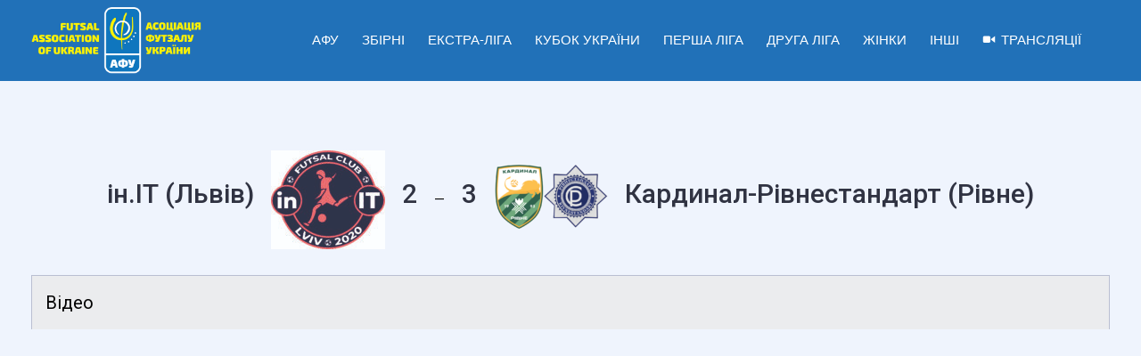

--- FILE ---
content_type: text/html; charset=UTF-8
request_url: https://futsal.com.ua/event/in-it-vs-kardynal-rivne/
body_size: 41081
content:
<!DOCTYPE html>
<html lang="uk">
<head>
<meta name="google-site-verification" content="dxblmqTLit2SleVUS8HQdPrYOVfjp1p1bfn66vURK7s" />
<meta charset="UTF-8">
<meta name="viewport" content="width=device-width, initial-scale=1">
<link rel="profile" href="//gmpg.org/xfn/11">
<meta name='robots' content='index, follow, max-image-preview:large, max-snippet:-1, max-video-preview:-1' />

	<!-- This site is optimized with the Yoast SEO plugin v26.6 - https://yoast.com/wordpress/plugins/seo/ -->
	<title>in.IT vs Кардинал Рівне - Асоціація футзалу України</title>
	<meta name="description" content="Офіційний сайт Асоціації футзалу України | Futsal Association of Ukraine" />
	<link rel="canonical" href="https://futsal.com.ua/event/in-it-vs-kardynal-rivne/" />
	<meta property="og:locale" content="uk_UA" />
	<meta property="og:type" content="article" />
	<meta property="og:title" content="in.IT vs Кардинал Рівне - Асоціація футзалу України" />
	<meta property="og:description" content="Офіційний сайт Асоціації футзалу України | Futsal Association of Ukraine" />
	<meta property="og:url" content="https://futsal.com.ua/event/in-it-vs-kardynal-rivne/" />
	<meta property="og:site_name" content="Асоціація футзалу України" />
	<meta property="article:publisher" content="https://www.facebook.com/UKRAINEFUTSAL/" />
	<meta property="article:modified_time" content="2022-10-16T21:42:18+00:00" />
	<meta property="og:image" content="https://futsal.com.ua/wp-content/uploads/2019/04/АФУ_лого_укр_англ_page-0001.jpg" />
	<meta property="og:image:width" content="1754" />
	<meta property="og:image:height" content="1241" />
	<meta property="og:image:type" content="image/jpeg" />
	<meta name="twitter:card" content="summary_large_image" />
	<script type="application/ld+json" class="yoast-schema-graph">{"@context":"https://schema.org","@graph":[{"@type":"WebPage","@id":"https://futsal.com.ua/event/in-it-vs-kardynal-rivne/","url":"https://futsal.com.ua/event/in-it-vs-kardynal-rivne/","name":"in.IT vs Кардинал Рівне - Асоціація футзалу України","isPartOf":{"@id":"https://futsal.com.ua/#website"},"datePublished":"2022-09-24T13:00:33+00:00","dateModified":"2022-10-16T21:42:18+00:00","description":"Офіційний сайт Асоціації футзалу України | Futsal Association of Ukraine","breadcrumb":{"@id":"https://futsal.com.ua/event/in-it-vs-kardynal-rivne/#breadcrumb"},"inLanguage":"uk","potentialAction":[{"@type":"ReadAction","target":["https://futsal.com.ua/event/in-it-vs-kardynal-rivne/"]}]},{"@type":"BreadcrumbList","@id":"https://futsal.com.ua/event/in-it-vs-kardynal-rivne/#breadcrumb","itemListElement":[{"@type":"ListItem","position":1,"name":"Головна","item":"https://futsal.com.ua/"},{"@type":"ListItem","position":2,"name":"in.IT vs Кардинал Рівне"}]},{"@type":"WebSite","@id":"https://futsal.com.ua/#website","url":"https://futsal.com.ua/","name":"Асоціація футзалу України","description":"","publisher":{"@id":"https://futsal.com.ua/#organization"},"potentialAction":[{"@type":"SearchAction","target":{"@type":"EntryPoint","urlTemplate":"https://futsal.com.ua/?s={search_term_string}"},"query-input":{"@type":"PropertyValueSpecification","valueRequired":true,"valueName":"search_term_string"}}],"inLanguage":"uk"},{"@type":"Organization","@id":"https://futsal.com.ua/#organization","name":"Асоціація футзалу України","alternateName":"AFU","url":"https://futsal.com.ua/","logo":{"@type":"ImageObject","inLanguage":"uk","@id":"https://futsal.com.ua/#/schema/logo/image/","url":"https://futsal.com.ua/wp-content/uploads/2019/04/_лого_укр_англ-e1662884749511.png","contentUrl":"https://futsal.com.ua/wp-content/uploads/2019/04/_лого_укр_англ-e1662884749511.png","width":2376,"height":932,"caption":"Асоціація футзалу України"},"image":{"@id":"https://futsal.com.ua/#/schema/logo/image/"},"sameAs":["https://www.facebook.com/UKRAINEFUTSAL/","https://www.youtube.com/c/FUTSALUKRAINETV","https://www.instagram.com/futsal_ua/"]}]}</script>
	<!-- / Yoast SEO plugin. -->


<link rel='dns-prefetch' href='//fonts.googleapis.com' />
<link rel='preconnect' href='https://fonts.gstatic.com' crossorigin />
<link rel="alternate" type="application/rss+xml" title="Асоціація футзалу України &raquo; стрічка" href="https://futsal.com.ua/feed/" />
<link rel="alternate" type="application/rss+xml" title="Асоціація футзалу України &raquo; Канал коментарів" href="https://futsal.com.ua/comments/feed/" />
<link rel="alternate" title="oEmbed (JSON)" type="application/json+oembed" href="https://futsal.com.ua/wp-json/oembed/1.0/embed?url=https%3A%2F%2Ffutsal.com.ua%2Fevent%2Fin-it-vs-kardynal-rivne%2F" />
<link rel="alternate" title="oEmbed (XML)" type="text/xml+oembed" href="https://futsal.com.ua/wp-json/oembed/1.0/embed?url=https%3A%2F%2Ffutsal.com.ua%2Fevent%2Fin-it-vs-kardynal-rivne%2F&#038;format=xml" />
<style id='wp-img-auto-sizes-contain-inline-css' type='text/css'>
img:is([sizes=auto i],[sizes^="auto," i]){contain-intrinsic-size:3000px 1500px}
/*# sourceURL=wp-img-auto-sizes-contain-inline-css */
</style>
<link rel='stylesheet' id='sbi_styles-css' href='https://futsal.com.ua/wp-content/plugins/instagram-feed/css/sbi-styles.min.css?ver=6.10.0' type='text/css' media='all' />
<style id='wp-emoji-styles-inline-css' type='text/css'>

	img.wp-smiley, img.emoji {
		display: inline !important;
		border: none !important;
		box-shadow: none !important;
		height: 1em !important;
		width: 1em !important;
		margin: 0 0.07em !important;
		vertical-align: -0.1em !important;
		background: none !important;
		padding: 0 !important;
	}
/*# sourceURL=wp-emoji-styles-inline-css */
</style>
<style id='wp-block-library-inline-css' type='text/css'>
:root{--wp-block-synced-color:#7a00df;--wp-block-synced-color--rgb:122,0,223;--wp-bound-block-color:var(--wp-block-synced-color);--wp-editor-canvas-background:#ddd;--wp-admin-theme-color:#007cba;--wp-admin-theme-color--rgb:0,124,186;--wp-admin-theme-color-darker-10:#006ba1;--wp-admin-theme-color-darker-10--rgb:0,107,160.5;--wp-admin-theme-color-darker-20:#005a87;--wp-admin-theme-color-darker-20--rgb:0,90,135;--wp-admin-border-width-focus:2px}@media (min-resolution:192dpi){:root{--wp-admin-border-width-focus:1.5px}}.wp-element-button{cursor:pointer}:root .has-very-light-gray-background-color{background-color:#eee}:root .has-very-dark-gray-background-color{background-color:#313131}:root .has-very-light-gray-color{color:#eee}:root .has-very-dark-gray-color{color:#313131}:root .has-vivid-green-cyan-to-vivid-cyan-blue-gradient-background{background:linear-gradient(135deg,#00d084,#0693e3)}:root .has-purple-crush-gradient-background{background:linear-gradient(135deg,#34e2e4,#4721fb 50%,#ab1dfe)}:root .has-hazy-dawn-gradient-background{background:linear-gradient(135deg,#faaca8,#dad0ec)}:root .has-subdued-olive-gradient-background{background:linear-gradient(135deg,#fafae1,#67a671)}:root .has-atomic-cream-gradient-background{background:linear-gradient(135deg,#fdd79a,#004a59)}:root .has-nightshade-gradient-background{background:linear-gradient(135deg,#330968,#31cdcf)}:root .has-midnight-gradient-background{background:linear-gradient(135deg,#020381,#2874fc)}:root{--wp--preset--font-size--normal:16px;--wp--preset--font-size--huge:42px}.has-regular-font-size{font-size:1em}.has-larger-font-size{font-size:2.625em}.has-normal-font-size{font-size:var(--wp--preset--font-size--normal)}.has-huge-font-size{font-size:var(--wp--preset--font-size--huge)}.has-text-align-center{text-align:center}.has-text-align-left{text-align:left}.has-text-align-right{text-align:right}.has-fit-text{white-space:nowrap!important}#end-resizable-editor-section{display:none}.aligncenter{clear:both}.items-justified-left{justify-content:flex-start}.items-justified-center{justify-content:center}.items-justified-right{justify-content:flex-end}.items-justified-space-between{justify-content:space-between}.screen-reader-text{border:0;clip-path:inset(50%);height:1px;margin:-1px;overflow:hidden;padding:0;position:absolute;width:1px;word-wrap:normal!important}.screen-reader-text:focus{background-color:#ddd;clip-path:none;color:#444;display:block;font-size:1em;height:auto;left:5px;line-height:normal;padding:15px 23px 14px;text-decoration:none;top:5px;width:auto;z-index:100000}html :where(.has-border-color){border-style:solid}html :where([style*=border-top-color]){border-top-style:solid}html :where([style*=border-right-color]){border-right-style:solid}html :where([style*=border-bottom-color]){border-bottom-style:solid}html :where([style*=border-left-color]){border-left-style:solid}html :where([style*=border-width]){border-style:solid}html :where([style*=border-top-width]){border-top-style:solid}html :where([style*=border-right-width]){border-right-style:solid}html :where([style*=border-bottom-width]){border-bottom-style:solid}html :where([style*=border-left-width]){border-left-style:solid}html :where(img[class*=wp-image-]){height:auto;max-width:100%}:where(figure){margin:0 0 1em}html :where(.is-position-sticky){--wp-admin--admin-bar--position-offset:var(--wp-admin--admin-bar--height,0px)}@media screen and (max-width:600px){html :where(.is-position-sticky){--wp-admin--admin-bar--position-offset:0px}}

/*# sourceURL=wp-block-library-inline-css */
</style><style id='wp-block-heading-inline-css' type='text/css'>
h1:where(.wp-block-heading).has-background,h2:where(.wp-block-heading).has-background,h3:where(.wp-block-heading).has-background,h4:where(.wp-block-heading).has-background,h5:where(.wp-block-heading).has-background,h6:where(.wp-block-heading).has-background{padding:1.25em 2.375em}h1.has-text-align-left[style*=writing-mode]:where([style*=vertical-lr]),h1.has-text-align-right[style*=writing-mode]:where([style*=vertical-rl]),h2.has-text-align-left[style*=writing-mode]:where([style*=vertical-lr]),h2.has-text-align-right[style*=writing-mode]:where([style*=vertical-rl]),h3.has-text-align-left[style*=writing-mode]:where([style*=vertical-lr]),h3.has-text-align-right[style*=writing-mode]:where([style*=vertical-rl]),h4.has-text-align-left[style*=writing-mode]:where([style*=vertical-lr]),h4.has-text-align-right[style*=writing-mode]:where([style*=vertical-rl]),h5.has-text-align-left[style*=writing-mode]:where([style*=vertical-lr]),h5.has-text-align-right[style*=writing-mode]:where([style*=vertical-rl]),h6.has-text-align-left[style*=writing-mode]:where([style*=vertical-lr]),h6.has-text-align-right[style*=writing-mode]:where([style*=vertical-rl]){rotate:180deg}
/*# sourceURL=https://futsal.com.ua/wp-includes/blocks/heading/style.min.css */
</style>
<style id='wp-block-image-inline-css' type='text/css'>
.wp-block-image>a,.wp-block-image>figure>a{display:inline-block}.wp-block-image img{box-sizing:border-box;height:auto;max-width:100%;vertical-align:bottom}@media not (prefers-reduced-motion){.wp-block-image img.hide{visibility:hidden}.wp-block-image img.show{animation:show-content-image .4s}}.wp-block-image[style*=border-radius] img,.wp-block-image[style*=border-radius]>a{border-radius:inherit}.wp-block-image.has-custom-border img{box-sizing:border-box}.wp-block-image.aligncenter{text-align:center}.wp-block-image.alignfull>a,.wp-block-image.alignwide>a{width:100%}.wp-block-image.alignfull img,.wp-block-image.alignwide img{height:auto;width:100%}.wp-block-image .aligncenter,.wp-block-image .alignleft,.wp-block-image .alignright,.wp-block-image.aligncenter,.wp-block-image.alignleft,.wp-block-image.alignright{display:table}.wp-block-image .aligncenter>figcaption,.wp-block-image .alignleft>figcaption,.wp-block-image .alignright>figcaption,.wp-block-image.aligncenter>figcaption,.wp-block-image.alignleft>figcaption,.wp-block-image.alignright>figcaption{caption-side:bottom;display:table-caption}.wp-block-image .alignleft{float:left;margin:.5em 1em .5em 0}.wp-block-image .alignright{float:right;margin:.5em 0 .5em 1em}.wp-block-image .aligncenter{margin-left:auto;margin-right:auto}.wp-block-image :where(figcaption){margin-bottom:1em;margin-top:.5em}.wp-block-image.is-style-circle-mask img{border-radius:9999px}@supports ((-webkit-mask-image:none) or (mask-image:none)) or (-webkit-mask-image:none){.wp-block-image.is-style-circle-mask img{border-radius:0;-webkit-mask-image:url('data:image/svg+xml;utf8,<svg viewBox="0 0 100 100" xmlns="http://www.w3.org/2000/svg"><circle cx="50" cy="50" r="50"/></svg>');mask-image:url('data:image/svg+xml;utf8,<svg viewBox="0 0 100 100" xmlns="http://www.w3.org/2000/svg"><circle cx="50" cy="50" r="50"/></svg>');mask-mode:alpha;-webkit-mask-position:center;mask-position:center;-webkit-mask-repeat:no-repeat;mask-repeat:no-repeat;-webkit-mask-size:contain;mask-size:contain}}:root :where(.wp-block-image.is-style-rounded img,.wp-block-image .is-style-rounded img){border-radius:9999px}.wp-block-image figure{margin:0}.wp-lightbox-container{display:flex;flex-direction:column;position:relative}.wp-lightbox-container img{cursor:zoom-in}.wp-lightbox-container img:hover+button{opacity:1}.wp-lightbox-container button{align-items:center;backdrop-filter:blur(16px) saturate(180%);background-color:#5a5a5a40;border:none;border-radius:4px;cursor:zoom-in;display:flex;height:20px;justify-content:center;opacity:0;padding:0;position:absolute;right:16px;text-align:center;top:16px;width:20px;z-index:100}@media not (prefers-reduced-motion){.wp-lightbox-container button{transition:opacity .2s ease}}.wp-lightbox-container button:focus-visible{outline:3px auto #5a5a5a40;outline:3px auto -webkit-focus-ring-color;outline-offset:3px}.wp-lightbox-container button:hover{cursor:pointer;opacity:1}.wp-lightbox-container button:focus{opacity:1}.wp-lightbox-container button:focus,.wp-lightbox-container button:hover,.wp-lightbox-container button:not(:hover):not(:active):not(.has-background){background-color:#5a5a5a40;border:none}.wp-lightbox-overlay{box-sizing:border-box;cursor:zoom-out;height:100vh;left:0;overflow:hidden;position:fixed;top:0;visibility:hidden;width:100%;z-index:100000}.wp-lightbox-overlay .close-button{align-items:center;cursor:pointer;display:flex;justify-content:center;min-height:40px;min-width:40px;padding:0;position:absolute;right:calc(env(safe-area-inset-right) + 16px);top:calc(env(safe-area-inset-top) + 16px);z-index:5000000}.wp-lightbox-overlay .close-button:focus,.wp-lightbox-overlay .close-button:hover,.wp-lightbox-overlay .close-button:not(:hover):not(:active):not(.has-background){background:none;border:none}.wp-lightbox-overlay .lightbox-image-container{height:var(--wp--lightbox-container-height);left:50%;overflow:hidden;position:absolute;top:50%;transform:translate(-50%,-50%);transform-origin:top left;width:var(--wp--lightbox-container-width);z-index:9999999999}.wp-lightbox-overlay .wp-block-image{align-items:center;box-sizing:border-box;display:flex;height:100%;justify-content:center;margin:0;position:relative;transform-origin:0 0;width:100%;z-index:3000000}.wp-lightbox-overlay .wp-block-image img{height:var(--wp--lightbox-image-height);min-height:var(--wp--lightbox-image-height);min-width:var(--wp--lightbox-image-width);width:var(--wp--lightbox-image-width)}.wp-lightbox-overlay .wp-block-image figcaption{display:none}.wp-lightbox-overlay button{background:none;border:none}.wp-lightbox-overlay .scrim{background-color:#fff;height:100%;opacity:.9;position:absolute;width:100%;z-index:2000000}.wp-lightbox-overlay.active{visibility:visible}@media not (prefers-reduced-motion){.wp-lightbox-overlay.active{animation:turn-on-visibility .25s both}.wp-lightbox-overlay.active img{animation:turn-on-visibility .35s both}.wp-lightbox-overlay.show-closing-animation:not(.active){animation:turn-off-visibility .35s both}.wp-lightbox-overlay.show-closing-animation:not(.active) img{animation:turn-off-visibility .25s both}.wp-lightbox-overlay.zoom.active{animation:none;opacity:1;visibility:visible}.wp-lightbox-overlay.zoom.active .lightbox-image-container{animation:lightbox-zoom-in .4s}.wp-lightbox-overlay.zoom.active .lightbox-image-container img{animation:none}.wp-lightbox-overlay.zoom.active .scrim{animation:turn-on-visibility .4s forwards}.wp-lightbox-overlay.zoom.show-closing-animation:not(.active){animation:none}.wp-lightbox-overlay.zoom.show-closing-animation:not(.active) .lightbox-image-container{animation:lightbox-zoom-out .4s}.wp-lightbox-overlay.zoom.show-closing-animation:not(.active) .lightbox-image-container img{animation:none}.wp-lightbox-overlay.zoom.show-closing-animation:not(.active) .scrim{animation:turn-off-visibility .4s forwards}}@keyframes show-content-image{0%{visibility:hidden}99%{visibility:hidden}to{visibility:visible}}@keyframes turn-on-visibility{0%{opacity:0}to{opacity:1}}@keyframes turn-off-visibility{0%{opacity:1;visibility:visible}99%{opacity:0;visibility:visible}to{opacity:0;visibility:hidden}}@keyframes lightbox-zoom-in{0%{transform:translate(calc((-100vw + var(--wp--lightbox-scrollbar-width))/2 + var(--wp--lightbox-initial-left-position)),calc(-50vh + var(--wp--lightbox-initial-top-position))) scale(var(--wp--lightbox-scale))}to{transform:translate(-50%,-50%) scale(1)}}@keyframes lightbox-zoom-out{0%{transform:translate(-50%,-50%) scale(1);visibility:visible}99%{visibility:visible}to{transform:translate(calc((-100vw + var(--wp--lightbox-scrollbar-width))/2 + var(--wp--lightbox-initial-left-position)),calc(-50vh + var(--wp--lightbox-initial-top-position))) scale(var(--wp--lightbox-scale));visibility:hidden}}
/*# sourceURL=https://futsal.com.ua/wp-includes/blocks/image/style.min.css */
</style>
<style id='wp-block-columns-inline-css' type='text/css'>
.wp-block-columns{box-sizing:border-box;display:flex;flex-wrap:wrap!important}@media (min-width:782px){.wp-block-columns{flex-wrap:nowrap!important}}.wp-block-columns{align-items:normal!important}.wp-block-columns.are-vertically-aligned-top{align-items:flex-start}.wp-block-columns.are-vertically-aligned-center{align-items:center}.wp-block-columns.are-vertically-aligned-bottom{align-items:flex-end}@media (max-width:781px){.wp-block-columns:not(.is-not-stacked-on-mobile)>.wp-block-column{flex-basis:100%!important}}@media (min-width:782px){.wp-block-columns:not(.is-not-stacked-on-mobile)>.wp-block-column{flex-basis:0;flex-grow:1}.wp-block-columns:not(.is-not-stacked-on-mobile)>.wp-block-column[style*=flex-basis]{flex-grow:0}}.wp-block-columns.is-not-stacked-on-mobile{flex-wrap:nowrap!important}.wp-block-columns.is-not-stacked-on-mobile>.wp-block-column{flex-basis:0;flex-grow:1}.wp-block-columns.is-not-stacked-on-mobile>.wp-block-column[style*=flex-basis]{flex-grow:0}:where(.wp-block-columns){margin-bottom:1.75em}:where(.wp-block-columns.has-background){padding:1.25em 2.375em}.wp-block-column{flex-grow:1;min-width:0;overflow-wrap:break-word;word-break:break-word}.wp-block-column.is-vertically-aligned-top{align-self:flex-start}.wp-block-column.is-vertically-aligned-center{align-self:center}.wp-block-column.is-vertically-aligned-bottom{align-self:flex-end}.wp-block-column.is-vertically-aligned-stretch{align-self:stretch}.wp-block-column.is-vertically-aligned-bottom,.wp-block-column.is-vertically-aligned-center,.wp-block-column.is-vertically-aligned-top{width:100%}
/*# sourceURL=https://futsal.com.ua/wp-includes/blocks/columns/style.min.css */
</style>
<style id='wp-block-group-inline-css' type='text/css'>
.wp-block-group{box-sizing:border-box}:where(.wp-block-group.wp-block-group-is-layout-constrained){position:relative}
/*# sourceURL=https://futsal.com.ua/wp-includes/blocks/group/style.min.css */
</style>
<style id='wp-block-paragraph-inline-css' type='text/css'>
.is-small-text{font-size:.875em}.is-regular-text{font-size:1em}.is-large-text{font-size:2.25em}.is-larger-text{font-size:3em}.has-drop-cap:not(:focus):first-letter{float:left;font-size:8.4em;font-style:normal;font-weight:100;line-height:.68;margin:.05em .1em 0 0;text-transform:uppercase}body.rtl .has-drop-cap:not(:focus):first-letter{float:none;margin-left:.1em}p.has-drop-cap.has-background{overflow:hidden}:root :where(p.has-background){padding:1.25em 2.375em}:where(p.has-text-color:not(.has-link-color)) a{color:inherit}p.has-text-align-left[style*="writing-mode:vertical-lr"],p.has-text-align-right[style*="writing-mode:vertical-rl"]{rotate:180deg}
/*# sourceURL=https://futsal.com.ua/wp-includes/blocks/paragraph/style.min.css */
</style>
<style id='wp-block-spacer-inline-css' type='text/css'>
.wp-block-spacer{clear:both}
/*# sourceURL=https://futsal.com.ua/wp-includes/blocks/spacer/style.min.css */
</style>
<style id='global-styles-inline-css' type='text/css'>
:root{--wp--preset--aspect-ratio--square: 1;--wp--preset--aspect-ratio--4-3: 4/3;--wp--preset--aspect-ratio--3-4: 3/4;--wp--preset--aspect-ratio--3-2: 3/2;--wp--preset--aspect-ratio--2-3: 2/3;--wp--preset--aspect-ratio--16-9: 16/9;--wp--preset--aspect-ratio--9-16: 9/16;--wp--preset--color--black: #000000;--wp--preset--color--cyan-bluish-gray: #abb8c3;--wp--preset--color--white: #ffffff;--wp--preset--color--pale-pink: #f78da7;--wp--preset--color--vivid-red: #cf2e2e;--wp--preset--color--luminous-vivid-orange: #ff6900;--wp--preset--color--luminous-vivid-amber: #fcb900;--wp--preset--color--light-green-cyan: #7bdcb5;--wp--preset--color--vivid-green-cyan: #00d084;--wp--preset--color--pale-cyan-blue: #8ed1fc;--wp--preset--color--vivid-cyan-blue: #0693e3;--wp--preset--color--vivid-purple: #9b51e0;--wp--preset--gradient--vivid-cyan-blue-to-vivid-purple: linear-gradient(135deg,rgb(6,147,227) 0%,rgb(155,81,224) 100%);--wp--preset--gradient--light-green-cyan-to-vivid-green-cyan: linear-gradient(135deg,rgb(122,220,180) 0%,rgb(0,208,130) 100%);--wp--preset--gradient--luminous-vivid-amber-to-luminous-vivid-orange: linear-gradient(135deg,rgb(252,185,0) 0%,rgb(255,105,0) 100%);--wp--preset--gradient--luminous-vivid-orange-to-vivid-red: linear-gradient(135deg,rgb(255,105,0) 0%,rgb(207,46,46) 100%);--wp--preset--gradient--very-light-gray-to-cyan-bluish-gray: linear-gradient(135deg,rgb(238,238,238) 0%,rgb(169,184,195) 100%);--wp--preset--gradient--cool-to-warm-spectrum: linear-gradient(135deg,rgb(74,234,220) 0%,rgb(151,120,209) 20%,rgb(207,42,186) 40%,rgb(238,44,130) 60%,rgb(251,105,98) 80%,rgb(254,248,76) 100%);--wp--preset--gradient--blush-light-purple: linear-gradient(135deg,rgb(255,206,236) 0%,rgb(152,150,240) 100%);--wp--preset--gradient--blush-bordeaux: linear-gradient(135deg,rgb(254,205,165) 0%,rgb(254,45,45) 50%,rgb(107,0,62) 100%);--wp--preset--gradient--luminous-dusk: linear-gradient(135deg,rgb(255,203,112) 0%,rgb(199,81,192) 50%,rgb(65,88,208) 100%);--wp--preset--gradient--pale-ocean: linear-gradient(135deg,rgb(255,245,203) 0%,rgb(182,227,212) 50%,rgb(51,167,181) 100%);--wp--preset--gradient--electric-grass: linear-gradient(135deg,rgb(202,248,128) 0%,rgb(113,206,126) 100%);--wp--preset--gradient--midnight: linear-gradient(135deg,rgb(2,3,129) 0%,rgb(40,116,252) 100%);--wp--preset--font-size--small: 13px;--wp--preset--font-size--medium: 20px;--wp--preset--font-size--large: 36px;--wp--preset--font-size--x-large: 42px;--wp--preset--spacing--20: 0.44rem;--wp--preset--spacing--30: 0.67rem;--wp--preset--spacing--40: 1rem;--wp--preset--spacing--50: 1.5rem;--wp--preset--spacing--60: 2.25rem;--wp--preset--spacing--70: 3.38rem;--wp--preset--spacing--80: 5.06rem;--wp--preset--shadow--natural: 6px 6px 9px rgba(0, 0, 0, 0.2);--wp--preset--shadow--deep: 12px 12px 50px rgba(0, 0, 0, 0.4);--wp--preset--shadow--sharp: 6px 6px 0px rgba(0, 0, 0, 0.2);--wp--preset--shadow--outlined: 6px 6px 0px -3px rgb(255, 255, 255), 6px 6px rgb(0, 0, 0);--wp--preset--shadow--crisp: 6px 6px 0px rgb(0, 0, 0);}:where(.is-layout-flex){gap: 0.5em;}:where(.is-layout-grid){gap: 0.5em;}body .is-layout-flex{display: flex;}.is-layout-flex{flex-wrap: wrap;align-items: center;}.is-layout-flex > :is(*, div){margin: 0;}body .is-layout-grid{display: grid;}.is-layout-grid > :is(*, div){margin: 0;}:where(.wp-block-columns.is-layout-flex){gap: 2em;}:where(.wp-block-columns.is-layout-grid){gap: 2em;}:where(.wp-block-post-template.is-layout-flex){gap: 1.25em;}:where(.wp-block-post-template.is-layout-grid){gap: 1.25em;}.has-black-color{color: var(--wp--preset--color--black) !important;}.has-cyan-bluish-gray-color{color: var(--wp--preset--color--cyan-bluish-gray) !important;}.has-white-color{color: var(--wp--preset--color--white) !important;}.has-pale-pink-color{color: var(--wp--preset--color--pale-pink) !important;}.has-vivid-red-color{color: var(--wp--preset--color--vivid-red) !important;}.has-luminous-vivid-orange-color{color: var(--wp--preset--color--luminous-vivid-orange) !important;}.has-luminous-vivid-amber-color{color: var(--wp--preset--color--luminous-vivid-amber) !important;}.has-light-green-cyan-color{color: var(--wp--preset--color--light-green-cyan) !important;}.has-vivid-green-cyan-color{color: var(--wp--preset--color--vivid-green-cyan) !important;}.has-pale-cyan-blue-color{color: var(--wp--preset--color--pale-cyan-blue) !important;}.has-vivid-cyan-blue-color{color: var(--wp--preset--color--vivid-cyan-blue) !important;}.has-vivid-purple-color{color: var(--wp--preset--color--vivid-purple) !important;}.has-black-background-color{background-color: var(--wp--preset--color--black) !important;}.has-cyan-bluish-gray-background-color{background-color: var(--wp--preset--color--cyan-bluish-gray) !important;}.has-white-background-color{background-color: var(--wp--preset--color--white) !important;}.has-pale-pink-background-color{background-color: var(--wp--preset--color--pale-pink) !important;}.has-vivid-red-background-color{background-color: var(--wp--preset--color--vivid-red) !important;}.has-luminous-vivid-orange-background-color{background-color: var(--wp--preset--color--luminous-vivid-orange) !important;}.has-luminous-vivid-amber-background-color{background-color: var(--wp--preset--color--luminous-vivid-amber) !important;}.has-light-green-cyan-background-color{background-color: var(--wp--preset--color--light-green-cyan) !important;}.has-vivid-green-cyan-background-color{background-color: var(--wp--preset--color--vivid-green-cyan) !important;}.has-pale-cyan-blue-background-color{background-color: var(--wp--preset--color--pale-cyan-blue) !important;}.has-vivid-cyan-blue-background-color{background-color: var(--wp--preset--color--vivid-cyan-blue) !important;}.has-vivid-purple-background-color{background-color: var(--wp--preset--color--vivid-purple) !important;}.has-black-border-color{border-color: var(--wp--preset--color--black) !important;}.has-cyan-bluish-gray-border-color{border-color: var(--wp--preset--color--cyan-bluish-gray) !important;}.has-white-border-color{border-color: var(--wp--preset--color--white) !important;}.has-pale-pink-border-color{border-color: var(--wp--preset--color--pale-pink) !important;}.has-vivid-red-border-color{border-color: var(--wp--preset--color--vivid-red) !important;}.has-luminous-vivid-orange-border-color{border-color: var(--wp--preset--color--luminous-vivid-orange) !important;}.has-luminous-vivid-amber-border-color{border-color: var(--wp--preset--color--luminous-vivid-amber) !important;}.has-light-green-cyan-border-color{border-color: var(--wp--preset--color--light-green-cyan) !important;}.has-vivid-green-cyan-border-color{border-color: var(--wp--preset--color--vivid-green-cyan) !important;}.has-pale-cyan-blue-border-color{border-color: var(--wp--preset--color--pale-cyan-blue) !important;}.has-vivid-cyan-blue-border-color{border-color: var(--wp--preset--color--vivid-cyan-blue) !important;}.has-vivid-purple-border-color{border-color: var(--wp--preset--color--vivid-purple) !important;}.has-vivid-cyan-blue-to-vivid-purple-gradient-background{background: var(--wp--preset--gradient--vivid-cyan-blue-to-vivid-purple) !important;}.has-light-green-cyan-to-vivid-green-cyan-gradient-background{background: var(--wp--preset--gradient--light-green-cyan-to-vivid-green-cyan) !important;}.has-luminous-vivid-amber-to-luminous-vivid-orange-gradient-background{background: var(--wp--preset--gradient--luminous-vivid-amber-to-luminous-vivid-orange) !important;}.has-luminous-vivid-orange-to-vivid-red-gradient-background{background: var(--wp--preset--gradient--luminous-vivid-orange-to-vivid-red) !important;}.has-very-light-gray-to-cyan-bluish-gray-gradient-background{background: var(--wp--preset--gradient--very-light-gray-to-cyan-bluish-gray) !important;}.has-cool-to-warm-spectrum-gradient-background{background: var(--wp--preset--gradient--cool-to-warm-spectrum) !important;}.has-blush-light-purple-gradient-background{background: var(--wp--preset--gradient--blush-light-purple) !important;}.has-blush-bordeaux-gradient-background{background: var(--wp--preset--gradient--blush-bordeaux) !important;}.has-luminous-dusk-gradient-background{background: var(--wp--preset--gradient--luminous-dusk) !important;}.has-pale-ocean-gradient-background{background: var(--wp--preset--gradient--pale-ocean) !important;}.has-electric-grass-gradient-background{background: var(--wp--preset--gradient--electric-grass) !important;}.has-midnight-gradient-background{background: var(--wp--preset--gradient--midnight) !important;}.has-small-font-size{font-size: var(--wp--preset--font-size--small) !important;}.has-medium-font-size{font-size: var(--wp--preset--font-size--medium) !important;}.has-large-font-size{font-size: var(--wp--preset--font-size--large) !important;}.has-x-large-font-size{font-size: var(--wp--preset--font-size--x-large) !important;}
:where(.wp-block-columns.is-layout-flex){gap: 2em;}:where(.wp-block-columns.is-layout-grid){gap: 2em;}
/*# sourceURL=global-styles-inline-css */
</style>
<style id='core-block-supports-inline-css' type='text/css'>
.wp-container-core-columns-is-layout-9d6595d7{flex-wrap:nowrap;}.wp-elements-59aeccf3436e9dc7192aa8ac40fb65b4 a:where(:not(.wp-element-button)){color:var(--wp--preset--color--white);}
/*# sourceURL=core-block-supports-inline-css */
</style>

<style id='classic-theme-styles-inline-css' type='text/css'>
/*! This file is auto-generated */
.wp-block-button__link{color:#fff;background-color:#32373c;border-radius:9999px;box-shadow:none;text-decoration:none;padding:calc(.667em + 2px) calc(1.333em + 2px);font-size:1.125em}.wp-block-file__button{background:#32373c;color:#fff;text-decoration:none}
/*# sourceURL=/wp-includes/css/classic-themes.min.css */
</style>
<link rel='stylesheet' id='dashicons-css' href='https://futsal.com.ua/wp-includes/css/dashicons.min.css?ver=6.9' type='text/css' media='all' />
<link rel='stylesheet' id='sportspress-general-css' href='//futsal.com.ua/wp-content/plugins/sportspress/assets/css/sportspress.css?ver=2.7.26' type='text/css' media='all' />
<link rel='stylesheet' id='sportspress-icons-css' href='//futsal.com.ua/wp-content/plugins/sportspress/assets/css/icons.css?ver=2.7.26' type='text/css' media='all' />
<link rel='stylesheet' id='sportspress-roboto-css' href='//fonts.googleapis.com/css?family=Roboto%3A400%2C500&#038;subset=cyrillic%2Ccyrillic-ext%2Cgreek%2Cgreek-ext%2Clatin-ext%2Cvietnamese&#038;ver=2.7' type='text/css' media='all' />
<link rel='stylesheet' id='sportspress-style-css' href='//futsal.com.ua/wp-content/plugins/sportspress/assets/css/sportspress-style.css?ver=2.7' type='text/css' media='all' />
<link rel='stylesheet' id='sportspress-style-ltr-css' href='//futsal.com.ua/wp-content/plugins/sportspress/assets/css/sportspress-style-ltr.css?ver=2.7' type='text/css' media='all' />
<link rel='stylesheet' id='leaflet_stylesheet-css' href='https://futsal.com.ua/wp-content/plugins/sportspress/assets/css/leaflet.css?ver=1.8.0' type='text/css' media='all' />
<link rel='stylesheet' id='wp-event-manager-frontend-css' href='https://futsal.com.ua/wp-content/plugins/wp-event-manager/assets/css/frontend.min.css?ver=6.9' type='text/css' media='all' />
<link rel='stylesheet' id='wp-event-manager-jquery-ui-css-css' href='https://futsal.com.ua/wp-content/plugins/wp-event-manager/assets/js/jquery-ui/jquery-ui.css?ver=6.9' type='text/css' media='all' />
<link rel='stylesheet' id='wp-event-manager-jquery-timepicker-css-css' href='https://futsal.com.ua/wp-content/plugins/wp-event-manager/assets/js/jquery-timepicker/jquery.timepicker.min.css?ver=6.9' type='text/css' media='all' />
<link rel='stylesheet' id='wp-event-manager-grid-style-css' href='https://futsal.com.ua/wp-content/plugins/wp-event-manager/assets/css/wpem-grid.min.css?ver=6.9' type='text/css' media='all' />
<link rel='stylesheet' id='wp-event-manager-font-style-css' href='https://futsal.com.ua/wp-content/plugins/wp-event-manager/assets/fonts/style.css?ver=6.9' type='text/css' media='all' />
<link rel='stylesheet' id='hamburger.css-css' href='https://futsal.com.ua/wp-content/plugins/wp-responsive-menu/assets/css/wpr-hamburger.css?ver=3.2.1' type='text/css' media='all' />
<link rel='stylesheet' id='wprmenu.css-css' href='https://futsal.com.ua/wp-content/plugins/wp-responsive-menu/assets/css/wprmenu.css?ver=3.2.1' type='text/css' media='all' />
<style id='wprmenu.css-inline-css' type='text/css'>
@media only screen and ( max-width: 768px ) {html body div.wprm-wrapper {overflow: scroll;}#wprmenu_bar {background-image: url();background-size: cover ;background-repeat: repeat;}#wprmenu_bar {background-color: #2171b8;}html body div#mg-wprm-wrap .wpr_submit .icon.icon-search {color: #ffffff;}#wprmenu_bar .menu_title,#wprmenu_bar .wprmenu_icon_menu,#wprmenu_bar .menu_title a {color: #ffffff;}#wprmenu_bar .menu_title a {font-size: 20px;font-weight: normal;}#mg-wprm-wrap li.menu-item a {font-size: 15px;text-transform: uppercase;font-weight: normal;}#mg-wprm-wrap li.menu-item-has-children ul.sub-menu a {font-size: 15px;text-transform: none;font-weight: normal;}#mg-wprm-wrap li.current-menu-item > a {background: #2171b8;}#mg-wprm-wrap li.current-menu-item > a,#mg-wprm-wrap li.current-menu-item span.wprmenu_icon{color: #ffffff !important;}#mg-wprm-wrap {background-color: #2171b8;}.cbp-spmenu-push-toright,.cbp-spmenu-push-toright .mm-slideout {left: 100% ;}.cbp-spmenu-push-toleft {left: -100% ;}#mg-wprm-wrap.cbp-spmenu-right,#mg-wprm-wrap.cbp-spmenu-left,#mg-wprm-wrap.cbp-spmenu-right.custom,#mg-wprm-wrap.cbp-spmenu-left.custom,.cbp-spmenu-vertical {width: 100%;max-width: 400px;}#mg-wprm-wrap ul#wprmenu_menu_ul li.menu-item a,div#mg-wprm-wrap ul li span.wprmenu_icon {color: #ffffff;}#mg-wprm-wrap ul#wprmenu_menu_ul li.menu-item:valid ~ a{color: #ffffff;}#mg-wprm-wrap ul#wprmenu_menu_ul li.menu-item a:hover {background: #2171b8;color: #ffffff !important;}div#mg-wprm-wrap ul>li:hover>span.wprmenu_icon {color: #ffffff !important;}.wprmenu_bar .hamburger-inner,.wprmenu_bar .hamburger-inner::before,.wprmenu_bar .hamburger-inner::after {background: #ffffff;}.wprmenu_bar .hamburger:hover .hamburger-inner,.wprmenu_bar .hamburger:hover .hamburger-inner::before,.wprmenu_bar .hamburger:hover .hamburger-inner::after {background: #ffffff;}#wprmenu_menu.left {width:100%;left: -100%;right: auto;}#wprmenu_menu.right {width:100%;right: -100%;left: auto;}.wprmenu_bar .hamburger {float: right;}.wprmenu_bar #custom_menu_icon.hamburger {top: px;right: 0px;float: right;background-color: #cccccc;}html body div#wprmenu_bar {height : 42px;}#mg-wprm-wrap.cbp-spmenu-left,#mg-wprm-wrap.cbp-spmenu-right,#mg-widgetmenu-wrap.cbp-spmenu-widget-left,#mg-widgetmenu-wrap.cbp-spmenu-widget-right {top: 42px !important;}.wpr_custom_menu #custom_menu_icon {display: block;}html { padding-top: 42px !important; }#wprmenu_bar,#mg-wprm-wrap { display: block; }div#wpadminbar { position: fixed; }}
/*# sourceURL=wprmenu.css-inline-css */
</style>
<link rel='stylesheet' id='wpr_icons-css' href='https://futsal.com.ua/wp-content/plugins/wp-responsive-menu/inc/assets/icons/wpr-icons.css?ver=3.2.1' type='text/css' media='all' />
<link rel='stylesheet' id='megamenu-css' href='https://futsal.com.ua/wp-content/uploads/maxmegamenu/style.css?ver=46eb98' type='text/css' media='all' />
<link rel='stylesheet' id='stc-tax-style-css' href='https://futsal.com.ua/wp-content/plugins/subscribe-to-category//css/stc-tax-style.css?ver=2.7.4' type='text/css' media='all' />
<link rel='stylesheet' id='stc-style-css' href='https://futsal.com.ua/wp-content/plugins/subscribe-to-category//css/stc-style.css?ver=2.7.4' type='text/css' media='all' />
<link rel='stylesheet' id='boostrap-css' href='https://futsal.com.ua/wp-content/themes/khelo/assets/css/bootstrap.min.css?ver=6.9' type='text/css' media='all' />
<link rel='stylesheet' id='font-awesome-css' href='https://futsal.com.ua/wp-content/themes/khelo/assets/css/font-awesome.min.css?ver=6.9' type='text/css' media='all' />
<link rel='stylesheet' id='icofont-css' href='https://futsal.com.ua/wp-content/themes/khelo/assets/css/icofont.css?ver=6.9' type='text/css' media='all' />
<link rel='stylesheet' id='flaticon-css' href='https://futsal.com.ua/wp-content/themes/khelo/assets/css/flaticon.css?ver=6.9' type='text/css' media='all' />
<link rel='stylesheet' id='animate-css' href='https://futsal.com.ua/wp-content/themes/khelo/assets/css/animate.css?ver=6.9' type='text/css' media='all' />
<link rel='stylesheet' id='lineicons-css' href='https://futsal.com.ua/wp-content/themes/khelo/assets/css/lineicons.css?ver=6.9' type='text/css' media='all' />
<link rel='stylesheet' id='owl-carousel-css' href='https://futsal.com.ua/wp-content/themes/khelo/assets/css/owl.carousel.css?ver=6.9' type='text/css' media='all' />
<link rel='stylesheet' id='slick-css' href='https://futsal.com.ua/wp-content/themes/khelo/assets/css/slick.css?ver=6.9' type='text/css' media='all' />
<link rel='stylesheet' id='swiper-css' href='https://futsal.com.ua/wp-content/themes/khelo/assets/css/swiper.min.css?ver=6.9' type='text/css' media='all' />
<link rel='stylesheet' id='magnific-popup-css' href='https://futsal.com.ua/wp-content/themes/khelo/assets/css/magnific-popup.css?ver=6.9' type='text/css' media='all' />
<link rel='stylesheet' id='khelo-style-default-css' href='https://futsal.com.ua/wp-content/themes/khelo/assets/css/default.css?ver=6.9' type='text/css' media='all' />
<link rel='stylesheet' id='khelo-style-responsive-css' href='https://futsal.com.ua/wp-content/themes/khelo/assets/css/responsive.css?ver=6.9' type='text/css' media='all' />
<link rel='stylesheet' id='khelo-style-css' href='https://futsal.com.ua/wp-content/themes/khelo/style.css?ver=6.9' type='text/css' media='all' />
<link rel='stylesheet' id='studio-fonts-css' href='//fonts.googleapis.com/css?family=Fira+Sans%3A400%2C400i%2C500%2C600%2C700%26amp%3Bsubset%3Dlatin-ext&#038;ver=1.0.0' type='text/css' media='all' />
<link rel='stylesheet' id='heateor_sss_frontend_css-css' href='https://futsal.com.ua/wp-content/plugins/sassy-social-share/public/css/sassy-social-share-public.css?ver=3.3.79' type='text/css' media='all' />
<style id='heateor_sss_frontend_css-inline-css' type='text/css'>
.heateor_sss_button_instagram span.heateor_sss_svg,a.heateor_sss_instagram span.heateor_sss_svg{background:radial-gradient(circle at 30% 107%,#fdf497 0,#fdf497 5%,#fd5949 45%,#d6249f 60%,#285aeb 90%)}.heateor_sss_horizontal_sharing .heateor_sss_svg,.heateor_sss_standard_follow_icons_container .heateor_sss_svg{color:#fff;border-width:0px;border-style:solid;border-color:transparent}.heateor_sss_horizontal_sharing .heateorSssTCBackground{color:#666}.heateor_sss_horizontal_sharing span.heateor_sss_svg:hover,.heateor_sss_standard_follow_icons_container span.heateor_sss_svg:hover{border-color:transparent;}.heateor_sss_vertical_sharing span.heateor_sss_svg,.heateor_sss_floating_follow_icons_container span.heateor_sss_svg{color:#fff;border-width:0px;border-style:solid;border-color:transparent;}.heateor_sss_vertical_sharing .heateorSssTCBackground{color:#666;}.heateor_sss_vertical_sharing span.heateor_sss_svg:hover,.heateor_sss_floating_follow_icons_container span.heateor_sss_svg:hover{border-color:transparent;}@media screen and (max-width:783px) {.heateor_sss_vertical_sharing{display:none!important}}
/*# sourceURL=heateor_sss_frontend_css-inline-css */
</style>
<link rel="preload" as="style" href="https://fonts.googleapis.com/css?family=Montserrat:100,200,300,400,500,600,700,800,900,100italic,200italic,300italic,400italic,500italic,600italic,700italic,800italic,900italic%7CRoboto:100,300,400,500,700,900,100italic,300italic,400italic,500italic,700italic,900italic&#038;display=swap&#038;ver=1764668808" /><link rel="stylesheet" href="https://fonts.googleapis.com/css?family=Montserrat:100,200,300,400,500,600,700,800,900,100italic,200italic,300italic,400italic,500italic,600italic,700italic,800italic,900italic%7CRoboto:100,300,400,500,700,900,100italic,300italic,400italic,500italic,700italic,900italic&#038;display=swap&#038;ver=1764668808" media="print" onload="this.media='all'"><noscript><link rel="stylesheet" href="https://fonts.googleapis.com/css?family=Montserrat:100,200,300,400,500,600,700,800,900,100italic,200italic,300italic,400italic,500italic,600italic,700italic,800italic,900italic%7CRoboto:100,300,400,500,700,900,100italic,300italic,400italic,500italic,700italic,900italic&#038;display=swap&#038;ver=1764668808" /></noscript><style type="text/css"> /* SportsPress Frontend CSS */ .sp-event-calendar tbody td a,.sp-event-calendar tbody td a:hover{background: none;}.sp-data-table th,.sp-calendar th,.sp-data-table tfoot,.sp-calendar tfoot,.sp-button,.sp-heading{background:#d80e84 !important}.sp-calendar tbody a{color:#d80e84 !important}.sp-data-table tbody,.sp-calendar tbody{background: #ebecee !important}.sp-data-table tbody,.sp-calendar tbody{color: #000000 !important}.sp-data-table th,.sp-data-table th a,.sp-data-table tfoot,.sp-data-table tfoot a,.sp-calendar th,.sp-calendar th a,.sp-calendar tfoot,.sp-calendar tfoot a,.sp-button,.sp-heading{color: #ffffff !important}.sp-data-table tbody a,.sp-data-table tbody a:hover,.sp-calendar tbody a:focus{color: #000000 !important}.sp-highlight,.sp-calendar td#today{background: #ffffff !important}.sp-data-table th,.sp-template-countdown .sp-event-venue,.sp-template-countdown .sp-event-league,.sp-template-gallery .gallery-caption{background:#d80e84 !important}.sp-data-table th,.sp-template-countdown .sp-event-venue,.sp-template-countdown .sp-event-league,.sp-template-gallery .gallery-caption{border-color:#be006a !important}.sp-table-caption,.sp-data-table,.sp-data-table tfoot,.sp-template .sp-view-all-link,.sp-template-gallery .sp-gallery-group-name,.sp-template-gallery .sp-gallery-wrapper,.sp-template-countdown .sp-event-name,.sp-countdown time,.sp-template-details dl,.sp-event-statistics .sp-statistic-bar,.sp-tournament-bracket .sp-team-name,.sp-profile-selector{background:#ebecee !important}.sp-table-caption,.sp-data-table,.sp-data-table td,.sp-template .sp-view-all-link,.sp-template-gallery .sp-gallery-group-name,.sp-template-gallery .sp-gallery-wrapper,.sp-template-countdown .sp-event-name,.sp-countdown time,.sp-countdown span,.sp-template-details dl,.sp-event-statistics .sp-statistic-bar,.sp-tournament-bracket thead th,.sp-tournament-bracket .sp-team-name,.sp-tournament-bracket .sp-event,.sp-profile-selector{border-color:#d1d2d4 !important}.sp-tournament-bracket .sp-team .sp-team-name:before{border-left-color:#d1d2d4 !important;border-right-color:#d1d2d4 !important}.sp-data-table .sp-highlight,.sp-data-table .highlighted td,.sp-template-scoreboard td:hover{background:#e5e6e8 !important}.sp-template *,.sp-data-table *,.sp-table-caption,.sp-data-table tfoot a:hover,.sp-template .sp-view-all-link a:hover,.sp-template-gallery .sp-gallery-group-name,.sp-template-details dd,.sp-template-event-logos .sp-team-result,.sp-template-event-blocks .sp-event-results,.sp-template-scoreboard a,.sp-template-scoreboard a:hover,.sp-tournament-bracket,.sp-tournament-bracket .sp-event .sp-event-title:hover,.sp-tournament-bracket .sp-event .sp-event-title:hover *{color:#000000 !important}.sp-template .sp-view-all-link a,.sp-countdown span small,.sp-template-event-calendar tfoot a,.sp-template-event-blocks .sp-event-date,.sp-template-details dt,.sp-template-scoreboard .sp-scoreboard-date,.sp-tournament-bracket th,.sp-tournament-bracket .sp-event .sp-event-title,.sp-template-scoreboard .sp-scoreboard-date,.sp-tournament-bracket .sp-event .sp-event-title *{color:rgba(0,0,0,0.5) !important}.sp-data-table th,.sp-template-countdown .sp-event-venue,.sp-template-countdown .sp-event-league,.sp-template-gallery .gallery-item a,.sp-template-gallery .gallery-caption,.sp-template-scoreboard .sp-scoreboard-nav,.sp-tournament-bracket .sp-team-name:hover,.sp-tournament-bracket thead th,.sp-tournament-bracket .sp-heading{color:#ffffff !important}.sp-template a,.sp-data-table a,.sp-tab-menu-item-active a, .sp-tab-menu-item-active a:hover,.sp-template .sp-message{color:#000000 !important}.sp-template-gallery .gallery-caption strong,.sp-tournament-bracket .sp-team-name:hover,.sp-template-scoreboard .sp-scoreboard-nav,.sp-tournament-bracket .sp-heading{background:#000000 !important}.sp-tournament-bracket .sp-team-name:hover,.sp-tournament-bracket .sp-heading,.sp-tab-menu-item-active a, .sp-tab-menu-item-active a:hover,.sp-template .sp-message{border-color:#000000 !important}.sp-data-table th,.sp-data-table td{text-align: center !important} /* SportsPress Custom CSS */ #303342.sp-data-table th, .sp-data-table td { font-size: 14px !important; font-weight: 400 !important; line-height: 1.5 !important; border: 1px solid #e5e5e5 !important; padding: 5px 10px !important; text-align: center !important; }.sp-template-details dd:last-child { margin-bottom: 30px !important; } .img_player .wp-post-image{ width: 380px !important;} .sp-template-details dl { background: #ECEDF0 !important}.sp-template-details dl {background: #ECEDF0 !important;} .sp-table-caption, .sp-data-table, .sp-data-table td, .sp-template .sp-view-all-link, .sp-template-gallery .sp-gallery-group-name, .sp-template-gallery .sp-gallery-wrapper, .sp-template-countdown .sp-event-name, .sp-countdown time, .sp-countdown span, .sp-template-details dl, .sp-event-statistics .sp-statistic-bar, .sp-tournament-bracket thead th, .sp-tournament-bracket .sp-team-name, .sp-tournament-bracket .sp-event, .sp-profile-selector {border-color: #babfd1 !important; }.sp-view-all-link a { font-size: 15px !important;} .sp-template .sp-view-all-link a {color: #367EBF !important; } .sp-view-all-link { text-align: center !important}.sp-template-event-logos .sp-team-name, .sp-template-event-logos .sp-team-result { font-size: 30px !important; font-weight: 500 !important; padding: 15px !important; margin: 0 !important; color: #303342 !important; }</style><script type="text/javascript" src="https://futsal.com.ua/wp-includes/js/jquery/jquery.min.js?ver=3.7.1" id="jquery-core-js"></script>
<script type="text/javascript" src="https://futsal.com.ua/wp-includes/js/jquery/jquery-migrate.min.js?ver=3.4.1" id="jquery-migrate-js"></script>
<script type="text/javascript" src="https://futsal.com.ua/wp-content/plugins/sportspress/assets/js/leaflet.js?ver=1.8.0" id="leaflet_js-js"></script>
<script type="text/javascript" src="https://futsal.com.ua/wp-content/plugins/wp-responsive-menu/assets/js/touchSwipe.js?ver=3.2.1" id="touchSwipe-js"></script>
<script type="text/javascript" id="wprmenu.js-js-extra">
/* <![CDATA[ */
var wprmenu = {"zooming":"","from_width":"768","push_width":"400","menu_width":"100","parent_click":"","swipe":"","enable_overlay":"","wprmenuDemoId":""};
//# sourceURL=wprmenu.js-js-extra
/* ]]> */
</script>
<script type="text/javascript" src="https://futsal.com.ua/wp-content/plugins/wp-responsive-menu/assets/js/wprmenu.js?ver=3.2.1" id="wprmenu.js-js"></script>
<link rel="https://api.w.org/" href="https://futsal.com.ua/wp-json/" /><link rel="alternate" title="JSON" type="application/json" href="https://futsal.com.ua/wp-json/wp/v2/events/3791" /><link rel="EditURI" type="application/rsd+xml" title="RSD" href="https://futsal.com.ua/xmlrpc.php?rsd" />
<meta name="generator" content="WordPress 6.9" />
<meta name="generator" content="SportsPress 2.7.26" />
<link rel='shortlink' href='https://futsal.com.ua/?p=3791' />
<meta name="generator" content="Redux 4.5.9" /><style type="text/css">
			.aiovg-player {
				display: block;
				position: relative;
				border-radius: 3px;
				padding-bottom: 56.25%;
				width: 100%;
				height: 0;	
				overflow: hidden;
			}
			
			.aiovg-player iframe,
			.aiovg-player .video-js,
			.aiovg-player .plyr {
				--plyr-color-main: #00b2ff;
				position: absolute;
				inset: 0;	
				margin: 0;
				padding: 0;
				width: 100%;
				height: 100%;
			}
		</style><meta name="generator" content="Powered by WPBakery Page Builder - drag and drop page builder for WordPress."/>
	<style type="text/css">
			.site-title,
		.site-description {
			position: absolute;
			clip: rect(1px, 1px, 1px, 1px);
		}
		</style>
	<link rel="icon" href="https://futsal.com.ua/wp-content/uploads/2019/04/favicon-150x150.jpg" sizes="32x32" />
<link rel="icon" href="https://futsal.com.ua/wp-content/uploads/2019/04/favicon.bmp" sizes="192x192" />
<link rel="apple-touch-icon" href="https://futsal.com.ua/wp-content/uploads/2019/04/favicon.bmp" />
<meta name="msapplication-TileImage" content="https://futsal.com.ua/wp-content/uploads/2019/04/favicon.bmp" />
		<style type="text/css" id="wp-custom-css">
			.pointer {
	cursor: pointer;
}

.mega-sub-menu .pointer {
	font-weight: 700 !important;
}

.mobile-menu-link { 
display:none !important; 
} 

.mega-menu-toggle { 
display:none !important; 
} 

#wprmenu_bar .menu_title {
  font-weight: 400;
  font-size: 20px;
  line-height: 25px;
  position: relative;
  top: -6px;
}

/* start_menu_and_home_img*/
#rs-header.header-transparent .menu-area {
    background: #2171b8 !important;
}
#rs-header .row-table {
    display: table;
    width: 100%;
    position: relative;
    padding-top: 8px;
	padding-bottom: 8px;
}
.menu-area {
	background: #2171b8 !important;
}

#rs-blog-tab-slider.style2 .thumbnail-full-2 span.cat a {
    background: #f6ff00;
}
#rs-blog-tab-slider .item-thumb .owl-dot:hover h5.overlay-feature-title a, #rs-blog-tab-slider .item-thumb .owl-dot.active h5.overlay-feature-title a {
    color: #f6ff00;
}

#menu-item-2169 {
	background-color: #323043;
	border-radius: 0px !important;
	padding: 4px 10px;
}
#menu-item-2169:hover a{
	color: #f6ff00;
}

.menu-area .navbar ul li ul.sub-menu {
    min-width: 290px;
    padding-bottom: 0px;
    padding-top: 0px;
}
/* end_menu_and_home_img*/

/* start_turnir_table*/
.sp-data-table th, .sp-data-table td {
    text-align: left !important;
}
.dashicons-video-alt:before {
    content: "\f522";
}content: "\f522";

.vc_tta-tabs:not([class*=vc_tta-gap]):not(.vc_tta-o-no-fill).vc_tta-tabs-position-top .vc_tta-tab.vc_active>a {
    background: #FEEC00 !important;
	  color: #000 !important;
}
.vc_tta-color-sky a {
    background-color: #2171B8 !important;
    color: #fff;
}
.rs-portfolio-style table tr.bg-colors {
    background: #2171b8 !important;
}
.vc_tta-color-white.vc_tta-style-classic .vc_tta-tab>a {
    border-style: none !important;
    background-color: #fff;
    color: #666;
}
.vc_tta.vc_general {
    font-size: 1em;
    opacity: 0.9;
	font-weight: 500;
}
.vc_tta-color-grey.vc_tta-style-classic .vc_tta-tab.vc_active>a {
    background-color: #f6ff00 !important;
    color: #000 !important;
}
.vc_tta-color-grey.vc_tta-style-classic .vc_tta-tab>a {
    border-color: #e3e3e3;
    background-color: #2171b8 !important;
    color: #fff !important;
}
.vc_tta-color-white.vc_tta-style-classic .vc_tta-tab>a {
    background-color: #2171b8         !important;
    color: #fff !important;
}
/* end_turnir_table*/

/* start_category_news*/
.category_home {
	color: #000;
	font-size: 16px;
	font-weight: 500;
	border-radius: 3px;
	margin-top: -30px !important;
	margin-bottom: -50px;
}
.category_home a {
	color: #000;
}
.category_home a:hover {
	color: #416EC2;
}
.category_home .widgettitle {
	font-size: 18px;
	font-weight: 600 !important;
}
.category_home .widget {
	padding: 25px 10px 5px 10px;
}
.category_home .widget ul{
	list-style: url(https://futsal.com.ua/wp-content/uploads/2019/04/football.png);
}
.wp-block-latest-posts.wp-block-latest-posts__list {
    list-style: none;
    padding-left: 0;
    list-style: disc;
}
/* end_category_news*/

/* start_banner_live*/
.rs-banner .banner-content .banner-button a.readon {
	border-radius: 3px;
    box-shadow: 1px 1px 5px #303342;
}
/* end_banner_live*/

/* start_live_page*/
.wpem-additional-info-block {
	display: none;
}
.event_registration {
	display: none;
}
.single-post .ps-navigation {
	display: none;
}
}
.ps-navigation {
	display: none;
}

.wpem-single-event-wrapper {
	margin-top: 50px;
}
.wpem-modal.wpem-modal-open .wpem-modal-content-wrapper {
    margin-top: 250px;
}
.aiovg .aiovg-title {
    font-size: 1.1rem;
    font-weight: 400;
}

/* end_live_page*/

/* start_subscribe*/
input[type="text"], input[type="number"], input[type="email"], input[type="url"], select, input[type="password"] {
  height: 30px;
  padding: 5px 15px;
  border: 1px solid #dddd;
  margin-bottom: 0px;
  outline: none;
  border-radius: 5px;
  background: #fff;
}
.search p {
	margin-bottom: 10px;
}
.rs-footer .footer-top h3.footer-title {
  color: #ffffff;
  font-size: 18px;
  font-weight: 500;
  letter-spacing: 1px;
  margin-bottom: 5px;
  padding-bottom: 12px;
  position: relative;
  border-bottom: 2px solid #999;
}
.rs-blog-details .bs-desc {
    margin-top: 5%;
    
}
/* end_subscribe*/

.footer-bottom {
    border-top: 2px solid #999;
}

.archive .blog-img-content .meta-date {
    background: #F6FF00;
    border-radius: 3px;
    color: #111111 !important;
    width: 75px;
    height: 75px;
    text-align: center;
    padding-top: 3px;
    line-height: 28px;
    font-weight: 500;
    margin-top: -48px;
    position: relative;
    top: -10px;
    transition: 0.4s;
    -webkit-transition: 0.4s;
}

.rs-blog-details .bs-img {
	display: none;
}

.one_section {
	background: rgba(48,51,66, 0.9);
	z-index: 0;
}
.one_section_font h4 {
	font-size: 13px;
	line-height: 16px !important;
	color: #fff;
}
.news1 li a {
	color: #fff;
	font-size: 16px;
	font-weight: 600;
}
.news1 li a:hover {
	color: #2071b8;
	font-size: 16px;
}
.wp-block-latest-posts__post-author {
	color: #F6FF00;
	font-size: 12px;
}
.wp-block-latest-posts__post-date {
	color: #fff;
  font-size: 11px;
}
button.ui-button
{
	color: #555 !important;
}
.full-blog-content .blog-title {
    margin: 4px 0 15px;
    line-height: 30px;
    font-weight: 500 !important;
    font-size: 20px;
}

.myButton {
	box-shadow:inset 0px 0px 0px 0px #29bbff;
	background-color: #357CBB;
	display:inline-block;
	cursor:pointer;
	color:#ffffff;
	font-size:14px;
	padding:5px 10px;
	text-decoration:none;
}
.myButton:hover {
	background: #303342;
	color: #fff;
}

.widgettitle {
	color: #fff;
}

.aiovg .aiovg-title {
    font-size: 15px;
    font-weight: 400;
	line-height: 20px;
}
.wpem-event-title h3 {
	  font-size: 18px !important;
    font-weight: 400 !important;
	  line-height: 20px !important;
}
.ps-navigation {
	display: none;
}
.rs-blog-details .bs-info {
    margin-bottom: 10px;
    margin-top: 30px;
}

.event_listings a.load_more_events  {
	background: #367EBF;
	border-radius: 0;
	cursor: pointer;
}
#load_more_events strong {
	color: #fff;
	font-size: 14px;
	font-weight: 400;
}
.event_listings a.load_more_events:hover  {
	background: #303342;
}

.aiovg-pagination .current {
    background-color: #367EBF;
    border: 1px solid #367EBF;
	  border-radius: 0;
    color: white;
}
.flaticon-clock {
	display: none !important;
}
.glyph-icon {
	display: none !important;
}
.wpem-theme-button, a.wpem-theme-button, button.wpem-theme-button, input.wpem-theme-button {
    background: #367EBF;
    border: none;
    padding: 10px 20px;
    width: auto;
    text-transform: uppercase;
    font-weight: 600;
    border-radius: 0;
    font-size: 16px;
    line-height: 1.42;
    margin: 5px 0;
    letter-spacing: 0;
    text-decoration: none;
    display: inline-block;
    cursor: pointer;
    overflow-wrap: break-word;
    transition: all 0.2s;
    vertical-align: middle;
}
.wpem-theme-button:hover{
	background: #303342 !important;
}
.rs-footer .widget {
    margin: 0 0 5px;
}
.heateor_sss_sharing_container  {
	margin-top: 100px;
}
.vc_custom_1663667867072 {
    background-color: #323043 !important;
    height: 80px !important;
}
.wp-block-image .alignleft {
	margin: 0;
}

#rs-header .toolbar-area {
    background: #fff;
    padding: 2px 0;
    position: relative;
    -webkit-transition: all 0.3s ease 0s;
    transition: all 0.3s ease 0s;
    color: #fff;
}

.news_img ul li
{list-style-image: url("https://futsal.com.ua/wp-content/uploads/2019/04/111.png");
  
}

.vc_separator.vc_separator_align_left h4 {
    padding: 1px 5px 1px 5px;
    background: #323043;
    color: #fff;
}




.wp-block-image .aligncenter>figcaption, .wp-block-image .alignleft>figcaption, .wp-block-image .alignright>figcaption, .wp-block-image.aligncenter>figcaption, .wp-block-image.alignleft>figcaption, .wp-block-image.alignright>figcaption {
    caption-side: bottom;
    display: table-caption;
    text-align: center;
	color: #000 !important;
}


b, strong  {
	color: #000 !important;
}

@media only screen and (max-width: 767px) {
    .sm-hidden, #rs-header .toolbar-area, #testimonial-home p:after, .contact-sec .contact:after, .contact-sec .contact:before, .contact-sec .contact2:before, .header-style1 .menu-offcanvas, #video-section-seo .rs-video-2, .testimonial-home-video .slick-arrow, .contact-address.style2 .address-item:after, #content .quick-contact .vc_column-inner:after, .team-slider-style2 .team-item-wrap .team-content, .header-style1 .menu-area .get-quote .quote-button, #video-section-seo .quick-contact .vc_column-inner:before, #map-overlay .rs-contact .contact-address .address-item .address-icon:after, #rs-header.header-style5 .toolbar-area .toolbar-contact ul.rs-contact-info li {
        display: inline-table;
    }
	
	
	

		</style>
		
<!-- Typography -->


<style>

	.rs-latest-news .latest-news-grid .featured-news-grid .news-info:after,
	.rs-latest-news .news-list-item .news-info-list:after{
		background-image: linear-gradient(to top, rgba(33, 71, 144, 0.85) 30%, rgba(255, 255, 255, 0) 70%);
	    background-image: -webkit-linear-gradient(to top, rgba(33, 71, 144, 0.85) 30%, rgba(255, 255, 255, 0) 70%);
	    background-image: -moz-linear-gradient(to top, rgba(33, 71, 144, 0.85) 30%, rgba(255, 255, 255, 0) 70%);
	    background-image: -ms-linear-gradient(to top, rgba(33, 71, 144, 0.85) 30%, rgba(255, 255, 255, 0) 70%);
	    background-image: -o-linear-gradient(to top, rgba(33, 71, 144, 0.85) 30%, rgba(255, 255, 255, 0) 70%);
	}


			.footer-bottom{
				background:#222934 !important;
		}
		
	body{
		background:#F8F9FA !important;
		color:#555555 !important;
		font-family: Arial, Helvetica, sans-serif !important;    
	    font-size: 15px !important;	
	}
	.services-style-5 .services-item{
		box-shadow: 0 0 0 20px rgba(225, 220, 24, 0.4), inset 0 0 3px rgba(255, 255, 255, 0.2);
	}		
	h1{
		color:#101010 !important;
		font-family:Montserrat!important;
		font-size:45px!important;
				font-weight:700!important;
				
					line-height:45px!important;
				
	}
	h2{
		color:#101010; 
		font-family:Arial, Helvetica, sans-serif!important;
		font-size:18px;
				font-weight:400!important;
				
					line-height:36px			}
	h3{
		color:#101010 ;
		font-family:Arial, Helvetica, sans-serif!important;
		font-size:15px;
				font-weight:400!important;
				
					line-height:28px!important;
			}
	h4{
		color:#101010;
		font-family:Montserrat!important;
		font-size:20px;
				font-weight:600!important;
				
					line-height:26px!important;
				
	}
	h5{
		color:#111111;
		font-family:Montserrat!important;
		font-size:16px;
				font-weight:600!important;
				
					line-height:22px!important;
			}
	h6{
		color:#111111 ;
		font-family:Roboto!important;
		font-size:15px;
				font-weight:500!important;
				
					line-height:20px!important;
			}


	.menu-area .navbar ul li > a{
		font-weight:500;
		font-family:Montserrat;
		font-size: 15px !important;	
	}

	#rs-header .toolbar-area .toolbar-contact ul.rs-contact-info li,
	#rs-header .toolbar-area .toolbar-contact ul.rs-contact-info li i,
	#rs-header .toolbar-area .toolbar-contact ul li, #rs-header .toolbar-area{
		color:#F6FF00;
	}


	#rs-header .toolbar-area .toolbar-contact ul.rs-contact-info li a,
	#rs-header .toolbar-area .toolbar-contact ul li a,
	.menu-cart-area i,
	#rs-header .toolbar-area .toolbar-sl-share ul li a i{
		color:#F6FF00;
	}

	#rs-header .toolbar-area .toolbar-contact ul.rs-contact-info li a:hover,
	#rs-header .toolbar-area .toolbar-contact ul li a:hover, 
	#rs-header .toolbar-area .toolbar-sl-share ul li a i:hover{
		color:#FFFFFF;
	}
	#rs-header .toolbar-area,  .header-style4 .menu-sticky{
		background:#303342;
	}

	
	.mobile-menu-container div ul > li.current_page_parent > a,
	#rs-header.header-transparent .menu-area .navbar ul li.current-menu-ancestor a, 
	#rs-header.header-transparent .menu-area .navbar ul li.current_page_item a,
	.menu-area .navbar ul.menu > li.current_page_item > a,
	#rs-header.single-header.single-headers .menu-area .navbar ul > li.active a,
	#rs-header.header-style5 .header-inner .menu-area .navbar ul > li.current-menu-ancestor > a,
	#rs-header.header-style5 .header-inner.menu-sticky.sticky .menu-area .navbar ul > li.current-menu-ancestor > a,
	#rs-header.header-style-4 .menu-area .menu > li.current-menu-ancestor > a
	{
		color: #F6FF00 !important;
	}

	
	.menu-area .navbar ul li:hover > a,	
	.mobile-menu-container div ul li a:hover,	
	#rs-header.header-style5 .menu-cart-area i:hover,
	#rs-header.header-style4 .menu-cart-area i:hover,
	#rs-header.header-style4 .menu-responsive .sidebarmenu-search .sticky_search:hover,
	#rs-header.header-style5 .menu-responsive .sidebarmenu-search .sticky_search:hover,
	#rs-header.header-style5 .header-inner .menu-area .navbar ul li:hover > a,
	#rs-header.header-style5 .header-inner.menu-sticky.sticky .menu-area .navbar ul li:hover > a,
	#rs-header.header-style-4 .menu-area .menu li:hover > a
	{
		color: #F6FF00;
	}
	
	#rs-header.header-style5 .nav-link-container .nav-menu-link:hover span,
	#rs-header.header-style4 .nav-link-container .nav-menu-link:hover span{
		background: #F6FF00 !important;
	}

	.menu-area .navbar ul li a,
	#rs-header .menu-responsive .sidebarmenu-search .sticky_search,
	#rs-header.header-transparent .menu-area.dark .menu-cart-area i

	{
		color: #FFFFFF; 
	}

	#rs-header.header-transparent .menu-area.dark .navbar ul.menu > li.current_page_item > a::before, 
	#rs-header.header-transparent .menu-area.dark .navbar ul.menu > li.current_page_item > a::after, 
	#rs-header.header-transparent .menu-area.dark .navbar ul.menu > li > a::before,
	#rs-header.header-transparent .menu-area.dark .navbar ul.menu > li > a::after,
	#rs-header.header-transparent .menu-area.dark .navbar ul.menu > li > a,	
	#rs-header.header-transparent .menu-area.dark .menu-responsive .sidebarmenu-search .sticky_search .fa
	{
		color: #FFFFFF !important;
	}

	
	#rs-header.header-transparent .menu-area.dark ul.offcanvas-icon .nav-link-container .nav-menu-link span{
		background: #FFFFFF !important;
	}



			#rs-header.header-transparent .menu-area .navbar ul li a,
		#rs-header .menu-cart-area span.icon-num,
		#rs-header .menu-cart-area i,
		#rs-header.header-transparent .menu-responsive .sidebarmenu-search .sticky_search,
		#rs-header.header-transparent .menu-responsive .sidebarmenu-search .sticky_search .fa,
		#rs-header.header-transparent .menu-area.dark .navbar ul > li > a,
		#rs-header.header-style5 .header-inner .menu-area .navbar ul li a,
		#rs-header.header-transparent .menu-area .navbar ul li:hover > a,
		#rs-header.header-style5 .menu-responsive .sidebarmenu-search .sticky_search,
		#rs-header.header-style5 .menu-cart-area i{
			color:#FFFFFF 
	}
	

		





			.menu-area .navbar ul li .sub-menu li a:hover,
		.menu-area .navbar ul li ul.sub-menu li.current_page_item > a{
			background:#F6FF00 
		}
	
			.menu-area .navbar ul li ul.sub-menu li a,
		#rs-header .menu-area .navbar ul > li.mega > ul li ul li a{
			border-color:#000000 
		}
	
		
			.cssload-loader .cssload-dot, .cssload-loader .cssload-dotb{
			background: #FFFFFF !important; 
		}
	
			.loading{
			background: #FFFFFF !important;  
		}
	
			#rs-header.header-transparent .menu-area.dark ul.offcanvas-icon .nav-link-container .nav-menu-link span{
			background:#FFFFFF 
		}
	

			#rs-header.header-transparent .menu-area .navbar ul > li > a:hover,
		#rs-header.header-transparent .menu-area .navbar ul li:hover > a,
		#rs-header.header-transparent .menu-area.dark .navbar ul > li:hover > a{
			color:#F6FF00 
		}
	
			#rs-header .menu-sticky.sticky .menu-area .navbar ul li a:hover{
			color:#F6FF00  !important;
		}
	
			#rs-header.header-transparent .menu-area .navbar ul > li.current_page_item > a,
		#rs-header.header-transparent .menu-area .navbar ul > li.current-menu-ancestor > a,
		#rs-header.header-style-4 .menu-area .menu > li.current_page_item > a{
			color:#F6FF00 !important; 
		}
	
	#rs-header.header-transparent .menu-area .navbar ul.menu > li.current_page_item > a::before,	
	#rs-header.header-transparent .menu-sticky.sticky .menu-area .navbar ul.menu > li.current_page_item > a::before, 
	#rs-header.header-transparent .menu-sticky.sticky .menu-area .navbar ul.menu > li.current_page_item > a::after, 
	#rs-header.header-transparent .menu-sticky.sticky .menu-area .navbar ul.menu > li > a::after,
	#rs-header.header-transparent .menu-area .navbar ul.menu > li.current_page_item > a::after, 
	#rs-header.header-transparent .menu-area .navbar ul.menu > li > a::after{
		color:#F6FF00 !important; 
	}
	#rs-header.header-transparent .menu-sticky.sticky .menu-area .navbar ul:not(.sub-menu) > li.current-menu-ancestor > a{
		color:#F6FF00 !important;
	}

			
		#rs-header.header-transparent ul.offcanvas-icon .nav-link-container .nav-menu-link span,
		#rs-header.header-style5 .menu-responsive ul.offcanvas-icon .nav-link-container .nav-menu-link span{
			background:#FFFFFF 
		}
	
			.menu-area .navbar ul li .sub-menu li a,
		#rs-header.header-transparent .menu-area .navbar ul li .sub-menu li a,
		#rs-header .menu-area .navbar ul li.mega ul li a,
		#rs-header.header-transparent .menu-area .navbar ul li .sub-menu li.current-menu-ancestor > a,
		#rs-header.header-transparent .menu-area .navbar ul li.current-menu-ancestor li a{
			color:#FFFFFF !important;
		}
	
			.menu-area .navbar ul li ul.sub-menu li.current_page_item > a,
		.menu-area .navbar ul li .sub-menu li a:hover,
		#rs-header .menu-area .navbar ul li.mega ul li a:hover,
		.menu-area .navbar ul li ul.sub-menu li:hover > a,
		#rs-header.header-style5 .header-inner .menu-area .navbar ul li .sub-menu li:hover > a,
		#rs-header.header-transparent .menu-area .navbar ul li .sub-menu li:hover > a,
		#rs-header.header-style-4 .menu-area .menu .sub-menu li:hover > a,
		#rs-header.header-style3 .menu-area .navbar ul li .sub-menu li:hover > a,
		#rs-header .menu-area .navbar ul li.mega ul li.current-menu-item a,
		.menu-sticky.sticky .menu-area .navbar ul li ul li a:hover,
		#rs-header.header-transparent .menu-area .navbar ul li .sub-menu li.current-menu-ancestor > a, 
		#rs-header.header-transparent .menu-area .navbar ul li .sub-menu li.current_page_item > a,
		#rs-header.header-transparent .menu-area .navbar ul li.current-menu-ancestor li a:hover{
			color:#000000 !important;
		}
	


			.menu-area .navbar ul li .sub-menu{
			background:#2171B8;
		}
	

			#rs-header .toolbar-area .toolbar-contact ul li,
		#rs-header .toolbar-area .toolbar-sl-share ul li a i:before{
			font-size:13px;
		}
	
			.menu-area .navbar ul > li > a,
		#rs-header .menu-area .navbar ul > li.mega > ul > li > a{
			text-transform:uppercase;
		}
	
			.nav-link-container.mobile-menu-link .nav-menu-link span{			
			background: #FFFFFF;
		}
	
			.sidenav{	
			background: #FAFAFA !important;
		}
	
			.mobile-menu-container ul li a{	
			color: #101010;
		}
	
			.mobile-menu-container ul li a:hover{	
			color: #F6FF00;
		}
		.sidenav .nav-close-menu-li button,
		.sidenav .nav-close-menu-li button:after,
		.sidenav .nav-close-menu-li button:before{
			border-color: #F6FF00 !important;
		}

		.sidenav .nav-close-menu-li button:after,
		.sidenav .nav-close-menu-li button:before{
			background-color: #F6FF00 !important;
		}

		.sidenav .nav-close-menu-li button:hover:after, 
		.sidenav .nav-close-menu-li button:hover:before{
			background-color: #F6FF00 !important;
		}

		.sidenav .nav-close-menu-li button:hover{
			border-color:#F6FF00 !important;
		}
	
			.sidenav .menu-main-menu-container .menu li.current-menu-parent > a, 
		.sidenav .menu-main-menu-container .menu li.current-menu-item > a, 
		.sidenav .menu-main-menu-container .menu li.current-menu-parent > ul .current-menu-item > a,
		.sidenav .menu-main-menu-container .menu li.current-menu-ancestor > a{	
			color: #F6FF00 !important;
		}
				.mobile-menu-container div ul li a{
			border-bottom-color: #F0F0F0 !important;
		}
	

	
	



	

			.footer-bottom .copyright p{
			color:#ffffff;
		}
	

			.rs-footer, .rs-footer h3, .rs-footer a, 
		.rs-footer .fa-ul li a, 
		.rs-footer .widget.widget_nav_menu ul li a,
		.rs-footer .widget ul li .fa{
			font-size:14px;
		}
	
			.rs-footer h3, .rs-footer .footer-top h3.footer-title{
			font-size:18px;
		}
	
			.rs-footer a{
			font-size:14px;
		}
		

			.rs-footer, .rs-footer h3, .rs-footer a, .rs-footer .fa-ul li a, .rs-footer .widget ul li .fa{
			color:#FFFFFF;
		}
	
			.rs-footer a:hover, .rs-footer .widget.widget_nav_menu ul li a:hover,
		.rs-footer .fa-ul li a:hover{
			color:#FFFFFF;
		}
	


			.rs-footer .footer-top .mc4wp-form-fields input[type="submit"]{
			background:#437FF9;
		}
	
			.rs-footer .footer-top .mc4wp-form-fields input[type="submit"]:hover{
			background:#2D6FF4;
		}
		
			.rs-footer .footer-top .mc4wp-form-fields input[type="email"],
		ul.footer_social li a{
			border-color:#FFFFFF;
		}
	
			.rs-footer .footer-top .mc4wp-form-fields input[type="submit"]
		{
			color:#111111;
		}
	

	.rs-heading .title-inner .sub-text,
	.team-grid-style1 .team-item .team-content1 h3.team-name a:hover, .team-slider-style1 .team-item .team-content1 h3.team-name a:hover,
	.rs-services-default .services-wrap .services-item .services-icon i,	
	.rs-blog .blog-item .blog-slidermeta span.category a:hover,
	.btm-cate li a:hover,	
	.ps-navigation ul a:hover span,
	.rs-blog .blog-item .blog-meta .categories a:hover,
	.bs-sidebar ul a:hover,
	.team-grid-style2 .team-item-wrap .team-img .normal-text .team-name a:hover,
	.rs-contact .contact-address .address-item .address-text a:hover,
	.rs-portfolio-style5 .portfolio-item .portfolio-content a,
	.rs-portfolio-style5 .portfolio-item .portfolio-content h4 a:hover,
	.rs-services1.services-left.border_style .services-wrap .services-item .services-icon i:hover,
	.rs-services1.services-right .services-wrap .services-item .services-icon i:hover,
	.rs-portfolio.style2 .portfolio-slider .portfolio-item:hover .portfolio-content h3.p-title a,
	.rs-portfolio.style2 .portfolio-slider .portfolio-item .portfolio-img .portfolio-content .categories a:hover,
	.portfolio-filter button:hover, .portfolio-filter button.active,
	.rs-galleys .galley-img .zoom-icon:hover,
	.sidenav .fa-ul li a:hover,
	#about-history-tabs ul.tabs-list_content li:before,
	#rs-header.header-style-3 .header-inner .logo-section .toolbar-contact-style4 ul li i,
	.rs-service-grid.rs-service-stylestyle4 .service-item-four .service-content h3,
	.rs-team-grid.team-style5 .team-item .normal-text a:hover,
	#sidebar-services .widget.widget_nav_menu ul li.current-menu-item a,
	#sidebar-services .widget.widget_nav_menu ul li a:hover,
	.single-teams .team-inner ul li i,
	.primaryColor,
	#rs-blog-tab-slider .item-thumb .owl-dot.active h5.overlay-feature-title, 
	#rs-blog-tab-slider .item-thumb .owl-dot:hover h5.overlay-feature-title,
	.club-details_data .squad-list-item .jersy,
	.club-details_data .squad-list-item .name a:hover,
	.club-details_data .champion-inner .award-wrap .champion-details .champion-no,
	.rs-team-grid.team-style5 .team-item .normal-text .squad-numbers{
		color:#E1DC18;
	}
	.rs-result-style-2 .sidebar-result .list-result span.total-goal,
	#rs-header.header-transparent .menu-area .navbar ul li .sub-menu li.current-menu-ancestor > a, 
	#rs-header.header-transparent .menu-area .navbar ul li .sub-menu li.current_page_item > a,
	.match-list .match-table tr td:nth-child(2n){
		color:#E1DC18;
	}

	#cl-testimonial .testimonial-slide7 .single-testimonial:after, #cl-testimonial .testimonial-slide7 .single-testimonial:before{
		border-right-color: #214790;
		border-right: 30px solid #214790;
	}
	#cl-testimonial .testimonial-slide7 .single-testimonial{
		border-left-color: #214790;
	}
	.team-grid-style2 .appointment-bottom-area .app_details a:hover, 
	.team-slider-style2 .appointment-bottom-area .app_details a:hover, 
	.team-grid-style2 .appointment-bottom-area .app_btn a:hover, 
	.team-slider-style2 .appointment-bottom-area .app_btn a:hover,
	.team-grid-style2 .team-item-wrap .team-img .team-img-sec .team-social a:hover i,
	.club-sidebar strong{
		color:#214790;
	}

	.ps-navigation ul a:hover span,
	.home-appointment > .vc_column-inner input[type="submit"], 
	.home-appointment > .vc_column-inner i,	
	ul.chevron-right-icon li:before,
	.rs-filter-posts .portfolio-filter button.active, 
	.rs-filter-posts .portfolio-filter button:hover, 
	.rs-filter-posts .portfolio-filters button.active, 
	.rs-filter-posts .portfolio-filters button:hover,
	.home3-upcome .umatch-matches div span.date2, 
	.home3-upcome .umatch-matches div span.vs,
	.woocommerce-message::before, .woocommerce-info::before{
		color:#E1DC18 !important;
	}
	
	ul.footer_social li a:hover,	
	#cl-testimonial .testimonial-slide7 ul.slick-dots li.slick-active button,
	html input[type="button"]:hover, input[type="reset"]:hover,
	.rs-video-2 .popup-videos:before,
	.sidenav .widget-title:before,
	.rs-team-grid.team-style5 .team-item .team-content,
	.rs-team-grid.team-style4 .team-wrapper .team_desc::before,
	.rs-team .team-item .team-social .social-icon,	
	.team-grid-style1 .team-item .social-icons1 a:hover i,
	.loader__bar,
	.rs-blog-grid .blog-img a.float-cat,
	#sidebar-services .download-btn ul li,
	.transparent-btn:hover,
	.rs-filter-posts .portfolio-filter .default-title, 
	.rs-filter-posts .portfolio-filters .default-title,
	.rs-filter-posts .portfolio-filter .default-title::before, 
	.rs-filter-posts .portfolio-filters .default-title::before,
	rs-filter-posts .portfolio-filter .default-title::after, 
	.rs-filter-posts .portfolio-filters .default-title::after,
	#rs-header.header-style-4 .menu-area,
	.rs-heading.style6 .title-inner .title:after,
	.rs-countdown .sports-grid .event_counter6_grig2 .display-table .time_circles div:before,
	.rs-blog-grid.rs-blog .rsb-style4.style4 .blog-img .blog-dates a.float-cats,
	#rs-filter-post .grid-item .galley-img .inner-content .c-txt .category,
	.team-grid-style2 .team-item-wrap .team-img .normal-text, 
	.team-slider-style2 .team-item-wrap .team-img .normal-text,
	.rs-portfolio-style2 .portfolio-item .portfolio-img .read_more:hover,
	.rs-galleys .galley-img .p-title{
		background:#E1DC18 !important;
	}

	.match-list.sidebar-style a,
	.rs-club-list.style2 .link a,
	.link-border a{
		border-color:#E1DC18 !important;
	}
	.match-list.sidebar-style a:hover,
	.link-border a:hover{
		background:#E1DC18;
	}

	.match-list.sidebar-style a,
	.rs-club-list.style2 .link a,
	.link-border a{
		color:#E1DC18;
	}
	
	.heading_icon .title:before{
		border-left-color:#E1DC18 !important;
	}

	.rs-services-style3 .bg-img a,
	.rs-services-style3 .bg-img a:hover{
		background:#214790;
		border-color: #214790;
	}
	.rs-service-grid .service-item .service-content .service-button .readon.rs_button:hover{
		border-color: #214790;;
		color: #214790;
	}


	.rs-service-grid .service-item .service-content .service-button .readon.rs_button:hover:before,
	.rs-heading.style6 .title-inner .sub-text,		
	.rs-heading.style7 .title-inner .sub-text{
		color: #214790;
	}

	.woocommerce div.product p.price ins, 
	.woocommerce div.product span.price ins,
	.woocommerce ul.products li.product .price ins,
	.woocommerce div.product p.price, .woocommerce div.product span.price, .woocommerce ul.products li.product .price,.pagination-area .nav-links a.prev.page-numbers:hover,
	.today-match-teams.style3 .owl-nav .owl-prev:hover i:before,
	.today-match-teams.style3 .owl-nav .owl-next:hover i:before{
	color: #E1DC18!important;
}



	.rs-video-2 .popup-videos,
	.rs-calculate-valu .fitness-chart h3,
	.rs-calculate-valu .fitness-chart ul li,
	.home-appointment > .vc_column-inner,
	.footer-top-section .footer-share ul li a,
	.owl-dots .owl-dot.active,
	.rs-blog-details .blog-item.style2 .meta-date, .rs-blog .blog-item.style2 .meta-date, .blog .blog-item.style2 .meta-date,
	#cl-testimonial.owl-carousel .owl-dots button.active,
	.blog .rs-blog .blog-item .blog-img .blog-img-content .meta-date,
	.bs-sidebar ul.footer_social li a,
	.rs-blog-details #reply-title:before,
	.rs-calculate-valu .input-form .form-btn input,
	.rs-services-style4:hover .services-icon i,
	.team-slider-style4 .team-item .team-item-wrap .team-img .team-content-style4 .subtitle, .team-slider-style4 .team-item .team-item-wrap .team-img .team-content-style4 .team-name,
	.team-slider-style4 .team-item .team-item-wrap .team-img .team-content-style4 .designation,
	.team-slider-style4 .team-item .team-item-wrap .team-img .team-content-style4 .team-social-4 a:hover i,
	.rs-breadcrumbs .breadcrumbs, .team-slider-style2 .team-item-wrap .team-details,
	.rs-blog-details .blog-item.style2 .category a, .rs-blog .blog-item.style2 .category a, .blog .blog-item.style2 .category a,
	.rs-blog-details .blog-item.style1 .category a, .rs-blog .blog-item.style1 .category a, .blog .blog-item.style1 .category a{
		background:#E1DC18;
	}

	.rs-calculate-valu .input-form input, .rs-calculate-valu .input-form select,
	.staff-section li.rs-staff-area .staff-item .service-img img,
	.team-slider-style2 .team-item-wrap .team-item{
		border-color:#E1DC18;
	}

	.rs-breadcrumbs .breadcrumbs::before, .rs-breadcrumbs .breadcrumbs-title:before{
		border-left-color:#E1DC18;
	}

	.rs-popular-classes .single-classes .classes-content .title-bar a:hover,
	.single-post .single-content-full .bs-info .meta .category-name a:hover,
	.bs-sidebar .recent-post-widget .post-desc a:hover,
	.team-slider-style4 .team-item .team-item-wrap .team-img .team-content-style4 .team-social-4 a i,
	#rs-contact .contact-address .address-item .address-text a:hover,
	.single-club .match-slider-styles .fixture-item .top-date-sec .match-time,
	.footer-top-section #footer-menu li a:hover,
	.blog .rs-blog .blog-item .blog-img .blog-img-content .meta .category-name a:hover{
		color:#E1DC18;
	}

	.owl-carousel .owl-nav [class*="owl-"]:hover,
	.team-grid-style3 .team-img .team-img-sec:before,
	.sidenav .offcanvas_social li a i,
	#sidebar-services .bs-search button:hover, 
	.team-slider-style3 .team-img .team-img-sec:before,
	.rs-blog-details .blog-item.style2 .category a:hover, 
	.rs-blog .blog-item.style2 .category a:hover, 
	.blog .blog-item.style2 .category a:hover,
	.icon-button a:hover,
	.rs-blog-details .blog-item.style1 .category a:hover, 
	.rs-blog .blog-item.style1 .category a:hover, 
	.blog .blog-item.style1 .category a:hover,
	.icon-button a:hover,
	.rs-team-grid.team-style5 .team-item .normal-text:after,
	.team-grid-style2 .team-item-wrap .team-details, .team-slider-style2 .team-item-wrap .team-details,
	.page-error
	{
		background: #214790;
	}

	.icon-button a,
	.team-grid-style1 .team-item .image-wrap .social-icons1, .team-slider-style1 .team-item .image-wrap .social-icons1,	
	.rs-heading.style8 .title-inner:after,
	.rs-heading.style8 .description:after,
	.rs-service-grid.rs-service-stylestyle4 .service-item-four:hover:before,
	#slider-form-area .form-area input[type="submit"],
	.services-style-5 .services-item:hover .services-title,
	#rs-skills .vc_progress_bar .vc_single_bar .vc_bar,
	#sidebar-services .rs-heading .title-inner h3:before,
	.woocommerce span.onsale,
	.course-image .course-cat a,
	#loading,
	.rs-popular-classes .single-classes .time-duration,
	.single-teams .ps-informations ul li.social-icon i:hover,
	#rs-contact .contact-address .address-item .address-icon::after,
	#rs-contact .contact-address .address-item .address-icon::before,
	#rs-contact .contact-address .address-item .address-icon,
	.bs-sidebar .widget-title:before{
		background:#E1DC18;
	}

	.team-grid-style2 .appointment-bottom-area .app_details, 
	.team-slider-style2 .appointment-bottom-area .app_details, 
	.team-grid-style2 .appointment-bottom-area .app_btn, 
	.team-slider-style2 .appointment-bottom-area .app_btn,
	ul.footer_social li a:hover,
	.transparent-btn:hover,	
	.testimonial-light #cl-testimonial .testimonial-slide7 .single-testimonial:after,
	#cl-testimonial .testimonial-slide7 ul.slick-dots li.slick-active button,
	.rs-portfolio-style2 .portfolio-item .portfolio-img .read_more:hover,
	.service-carousel .owl-dots .owl-dot.active,
	.service-carousel .owl-dots .owl-dot,
	.rs-popular-classes .single-classes .time-duration,
	.rs-footer.footerlight .footer-top .mc4wp-form-fields input[type="email"]{
		border-color:#E1DC18 !important;
	}
	.round-shape:before{
		border-top-color: #E1DC18;
		border-left-color: #E1DC18;
	}
	.round-shape:after{
		border-bottom-color: #E1DC18;
		border-right-color: #E1DC18;
	}
	#cl-testimonial .testimonial-slide7 .testimonial-left img,
	#sidebar-services .wpb_widgetised_column{
		border-color:#214790;
	}
	#sidebar-services .download-btn,
	.rs-video-2 .overly-border,	
	.single-teams .ps-informations ul li.social-icon i,
	.woocommerce-error, .woocommerce-info, .woocommerce-message{
		border-color:#E1DC18 !important;
	}

	.testimonial-light #cl-testimonial .testimonial-slide7 .single-testimonial:before,	
	.testimonial-light #cl-testimonial .testimonial-slide7 .single-testimonial:after{
		border-right-color: #E1DC18 !important;
		border-top-color: transparent !important;
	}

	.testimonial-light #cl-testimonial .testimonial-slide7 .single-testimonial{
		border-left-color:#E1DC18 !important;
	}
	.rs-team-grid.team-style5 .team-item .normal-text .person-name a:hover,
	.full-blog-content .blog-title a:hover,
	.pagination-area .nav-links a:hover,
	.woocommerce ul.products li .woocommerce-loop-product__title a:hover,
	.rs-blog .blog-meta .blog-title a:hover,
	.team-grid-style2 .team-item-wrap .team-img .normal-text .team-name a:hover,	
	.rs-team-grid.team-style4 .team-wrapper .team_desc .name a,
	ul.stylelisting li:before, body .vc_tta-container .tab-style-left .vc_tta-tabs-container .vc_tta-tabs-list li a i,
	.rs-team-grid.team-style5 .team-item .normal-text .social-icons a:hover i,
	.today-match-teams.style3 .today-score .today-final-score .date i,
	.rs-porfolios-details .single-player-image .name .squad_no,
	.rs-porfolios-details .team-social-icons ul li a,
	.rs-porfolios-details .ps-informations ul li i:before,
	.rs-breadcrumbs .breadcrumbs span, .rs-breadcrumbs .breadcrumbs-title span,
	.footer-bottom .copyright a{
		color: #E1DC18;
	}


	#cl-testimonial .testimonial-slide7 .right-content i,
	.testimonial-light #cl-testimonial .testimonial-slide7 .single-testimonial .cl-author-info li:first-child,
	.rs-blog-details .bs-img .blog-date span.date, .rs-blog .bs-img .blog-date span.date, .blog .bs-img .blog-date span.date, .rs-blog-details .blog-img .blog-date span.date, .rs-blog .blog-img .blog-date span.date, .blog .blog-img .blog-date span.date,
	.rs-video-2 .popup-videos i,
	.rs-portfolio-style5 .portfolio-item .portfolio-content a,
	#cl-testimonial.cl-testimonial9 .single-testimonial .cl-author-info li,
	#cl-testimonial.cl-testimonial9 .single-testimonial .image-testimonial p i,
	.rs-video-2 .popup-videos i:before,
	.rs-services1.services-left.border_style .services-wrap .services-item .services-icon i,
	.rs-services1.services-right .services-wrap .services-item .services-icon i,
	#rs-skills .vc_progress_bar h2,
	.bs-sidebar .bs-search button:hover,
	ul.footer_social li a:hover,
	.single-club .match-slider-styles .fixture-item .top-date-sec .match-date,
	#rs-services-slider .menu-carousel .heading-block h4 a:hover,
	.rs-team-grid.team-style5 .team-item .normal-text .person-name a,
	.comments-area .comment-list li.comment .reply a:hover,
	body .vc_tta-container .tab-style-left .vc_tta-panel-body h3,
	.rs-contact .contact-address .address-item .address-text h3.contact-title,
	#rs-header.header-style-4 .header-inner .logo-section .toolbar-contact-style4 ul li i,
	.rs-porfolios-details .team-social-icons ul li a:hover i:before
	{
		color: #214790;
	}
	.rs-team-grid.team-style4 .team-wrapper .team_desc:before,
	.rs-team-grid.team-style5 .team-item .normal-text .team-text:before{
		background: #E1DC18 !important;
	}
	.rs-services3 .slick-arrow,
	.single-teams .ps-image .ps-informations{
		background: #214790;
	}
	.rs-blog-details .bs-img .blog-date:before, .rs-blog .bs-img .blog-date:before, .blog .bs-img .blog-date:before, .rs-blog-details .blog-img .blog-date:before, .rs-blog .blog-img .blog-date:before, .blog .blog-img .blog-date:before{		
		border-bottom: 0 solid;
    	border-bottom-color: #214790;
    	border-top: 80px solid transparent;
    	border-right-color: #214790;
    }
    .border-image.small-border .vc_single_image-wrapper:before{
	    border-bottom: 250px solid #214790;
	}
	.border-image.small-border .vc_single_image-wrapper:after{
		border-top: 250px solid #214790;
	}




	.border-image .vc_single_image-wrapper:before,
	.team-grid-style3 .team-img:before, .team-slider-style3 .team-img:before,
	.team-grid-style2 .team-item-wrap .team-item, .team-slider-style2 .team-item-wrap .team-item{
		border-bottom-color: #214790;   			
	}
	.border-image .vc_single_image-wrapper:after,
	.team-grid-style3 .team-img:after, .team-slider-style3 .team-img:after{
		border-top-color: #214790;   	
	}

	.rs-counter-list h2,
	.rs-porfolios-details .team-info, .rs-porfolios-details .career-info,
	.rs-porfolios-details .single-player-image .name{
		border-top-color: #E1DC18;
	}

	.woocommerce-info,
	body.single-services blockquote,
	.rs-porfolio-details.project-gallery .file-list-image .p-zoom{
		border-color: #214790;  
	}
	.slidervideo .slider-videos,
	.slidervideo .slider-videos:before,
	.rs-services .services-style-9 .services-wrap .services-item .services-icon,
	.service-readon,
	.rs-heading.style2::after,
	.rs-heading.style6 .title-inner .sub-text:after,
	.rs-heading.style3 .description:after, 
	.rs-services .services-style-9 .services-wrap:after,
	.service-carousel .owl-dots .owl-dot.active,
	.bs-search button:hover,
	.woocommerce-MyAccount-navigation ul li:hover,
	.woocommerce-MyAccount-navigation ul li.is-active,		
	.rs-team-grid.team-style4 .team-wrapper:hover .team_desc,
	.rs-blog-details .bs-img .categories .category-name a, .rs-blog .bs-img .categories .category-name a, .blog .bs-img .categories .category-name a, .rs-blog-details .blog-img .categories .category-name a, .rs-blog .blog-img .categories .category-name a, .blog .blog-img .categories .category-name a,
	.club-details_data .rs-galleys .galley-img:before,
	::selection{
		background: #E1DC18;
	}

	
	.slidervideo .slider-videos i,
	.list-style li::before,
	.slidervideo .slider-videos i:before,
	#team-list-style .team-name a,
	.rs-contact .contact-address .address-item .address-text a, a
	{
		color: #214790;
	}

	.time_circles div span,
	.event_counter6 .coming-soon-part2 .coming-soon-text .time_circles div span,
	.rs-latest-news .latest-news-grid .featured-news-grid .news-info .news-date,
	.rs-latest-news .latest-news-grid .featured-news-grid .news-info .news-title a:hover,
	.rs-latest-news .news-list-item .news-info-list .news-date,
	.rs-portfolio-style table th,
	.rs-players-slider.players-style2 .person-details .squad-numbers,
	.rs-products-slider .product-item .product-price,
	.rs-products-slider .product-item .product-title a:hover,
	.rs-players-slider.players-style2 .person-details .player-title a:hover,
	.rs-latest-news .news-list-item .news-info-list .news-title a:hover, 
	.rs-latest-news .news-list-item .news-info-list .news-date a:hover, 
	.rs-latest-news .news-list-item .news-info-list .news-desc a:hover,
	.rs-latest-news .latest-news-grid .featured-news-grid .news-info .news-date a:hover, 
	.rs-latest-news .latest-news-grid .featured-news-grid .news-info .news-desc a:hover,
	.home2-top-player .rs-players-slider.players-style2 .player-item .person-details .player-title a:hover,
	.sports-grid .event_counter6 .versase,
	.event_counter6 h1.slider-title span span{
		color: #E1DC18;
	}
	.today-match-teams .owl-nav .owl-prev i:before,
	.today-match-teams .owl-nav .owl-next i:before,
	.rs-players-slider .owl-nav .owl-prev i:before, 
	.rs-players-slider .owl-nav .owl-next i:before,
	.award-carourel .champion-details .champion-no,
	.home2-top-player .rs-players-slider.players-style2 .owl-carousel .owl-nav .owl-prev:hover i:before, 
	.home2-top-player .rs-players-slider.players-style2 .owl-carousel .owl-nav .owl-next:hover i:before
	{
		color: #E1DC18 !important;
	}
	.today-match-teams .owl-nav .owl-next:hover i:before, 
	.today-match-teams .owl-nav .owl-prev:hover i:before,
	.rs-players-slider .owl-nav .owl-next:hover i:before,
	.rs-players-slider .owl-nav .owl-prev:hover i:before,
	.footer-bottom .footer-share ul li a:hover,
	.footer-bottom .footer-share ul li a{
		color: #214790 !important;
	}
	.owl-carousel .owl-nav [class*="owl-"],
	.sports-grid .event_counter6 .slider-title span.lines-bg:before,
	.rs-heading.style2 .title-inner span.lines-bg:before,
	.footer-bottom .footer-share ul li a:hover{
		background: #E1DC18;
	}
	.rs-heading.style2 .title-inner span.lines-bg:after{
		background: #214790;
	}

	.about-award a:hover, a:hover,
	#team-list-style .team-name a:hover,
	#team-list-style .team-social i:hover,
	#team-list-style .social-info .phone a:hover,
	.rs-contact .contact-address .address-item .address-text a:hover
	{
		color: #555555;
	}

	.about-award a:hover{
		border-color: #555555;
	}

	.rs-blog-details .bs-img .categories .category-name a:hover, .rs-blog .bs-img .categories .category-name a:hover, .blog .bs-img .categories .category-name a:hover, .rs-blog-details .blog-img .categories .category-name a:hover, .rs-blog .blog-img .categories .category-name a:hover, .blog .blog-img .categories .category-name a:hover,
	ul.mptt-navigation-tabs li.active,
	ul.mptt-navigation-tabs li:hover{
		background: #214790;
	}
	.team-grid-style1 .team-item .social-icons1 a i, .team-slider-style1 .team-item .social-icons1 a i,
	button, html input[type="button"], input[type="reset"],
	.rs-service-grid .service-item .service-img:before,
	.rs-service-grid .service-item .service-img:after,
	.rs-services1.services-left.border_style .services-wrap .services-item .services-icon i:hover,
	.rs-services1.services-right .services-wrap .services-item .services-icon i:hover,
	.rs-service-grid .service-item .service-content::before,
	.sidenav li.nav-link-container,
	#rs-services-slider .img_wrap:before,
	#rs-services-slider .img_wrap:after,
	.rs-galleys .galley-img:before,
	.team-grid-style2 .team-item-wrap .team-img .team-img-sec::before,
	#about-history-tabs .vc_tta-tabs-container ul.vc_tta-tabs-list .vc_tta-tab .vc_active a, #about-history-tabs .vc_tta-tabs-container ul.vc_tta-tabs-list .vc_tta-tab.vc_active a,
	.services-style-5 .services-item .icon_bg,
	#rs-skills .vc_progress_bar .vc_single_bar,
	#rs-header.header-style5 .header-inner .menu-area,
	#cl-testimonial.cl-testimonial10 .slick-arrow,
	.contact-sec .contact:before, .contact-sec .contact:after,
	.contact-sec .contact2:before,
	.team-grid-style2 .team-item-wrap .team-img .team-img-sec:before,
	.rs-porfolio-details.project-gallery .file-list-image:hover .p-zoom:hover,
	.team-slider-style2 .team-item-wrap .team-img .team-img-sec:before
	{
		background: #214790;
	}

	#about-history-tabs .vc_tta-tabs-container ul.vc_tta-tabs-list .vc_tta-tab a:hover,
	body .vc_tta-container .tab-style-left .vc_tta-tabs-container .vc_tta-tabs-list li.vc_active a
	{
		background: #214790 !important;
	}

	.full-video .rs-services1.services-left .services-wrap .services-item .services-icon i,
	#cl-testimonial.cl-testimonial9 .single-testimonial .testimonial-image img,
	.rs-services1.services-left.border_style .services-wrap .services-item .services-icon i,
	.rs-services1.services-right .services-wrap .services-item .services-icon i,
	#cl-testimonial.cl-testimonial10 .slick-arrow,
	.team-grid-style2 .team-item-wrap .team-img img, .team-slider-style2 .team-item-wrap .team-img img,
	.contact-sec .wpcf7-form .wpcf7-text, .contact-sec .wpcf7-form .wpcf7-textarea{
		border-color: #214790 !important;
	}


				#rs-services-slider .item-thumb .owl-dot.service_icon_style.active .tile-content a, 
			#rs-services-slider .item-thumb .owl-dot.service_icon_style:hover .tile-content a,
			.team-grid-style2 .appointment-bottom-area .app_details:hover a, .team-slider-style2 .appointment-bottom-area .app_details:hover a, .team-grid-style2 .appointment-bottom-area .app_btn:hover a, .team-slider-style2 .appointment-bottom-area .app_btn:hover a{
				color: #555555 !important;	
			}
			
				
			.team-grid-style2 .appointment-bottom-area .app_details:hover a, .team-slider-style2 .appointment-bottom-area .app_details:hover a,
			.team-grid-style2 .appointment-bottom-area .app_btn:hover a, .team-slider-style2 .appointment-bottom-area .app_btn:hover a{
				border-color: #555555 !important;	
			}
		

				#rs-header .menu-sticky.sticky .menu-area{
				background: #2171B8 !important;	
			}
		
			body.archive, body.blog, body.single{
			background:#EFF4FD !important;						
		}
	
				#rs-header .menu-sticky.sticky .menu-area .navbar ul li a{
				color: #FFFFFF !important;	
			}
			

	
			#rs-header .menu-sticky.sticky .menu-area .navbar ul > li.current-menu-ancestor > a,
			#rs-header .menu-sticky.sticky .menu-area .navbar ul > li.current_page_item > a,
			#rs-header.header-transparent .menu-sticky.sticky .menu-area .navbar ul:not(.sub-menu) > li.current_page_item > a,
			#rs-header.header-style-4 .menu-sticky.sticky .menu-area .navbar ul > li.current_page_item > a,
			#rs-header.header-style-4 .menu-sticky.sticky .menu-area .menu > li.current-menu-ancestor > a{
				color: #F6FF00 !important;	
			}
		
			.menu-sticky.sticky .menu-area .navbar ul li .sub-menu{
			background:#2171B8;
		}
	

		
				#rs-header .menu-sticky.sticky .menu-area .navbar ul li:hover > a,
			#rs-header.header-style1 .menu-sticky.sticky .menu-area .navbar ul li:hover > a{
				color: #F6FF00;	
			}
		
				#rs-header .menu-sticky.sticky .menu-area .navbar ul li .sub-menu li a{
				color: #101010 !important;	
			}
		
				#rs-header .menu-sticky.sticky .menu-area .navbar ul li .sub-menu li a:hover,			
			#rs-header.header-transparent .menu-sticky.sticky .menu-area .navbar ul.sub-menu>li.current_page_item>a,
			body #rs-header .menu-sticky.sticky .menu-area .navbar ul.sub-menu>li.current-menu-item>a,
			#rs-header .menu-sticky.sticky .menu-area .navbar ul li .sub-menu li.current-menu-item page_item a{
				color: #000000 !important;	
			}
			
				.menu-sticky.sticky .menu-area .navbar ul > li.current-menu-ancestor > a,
			.menu-sticky.sticky .menu-area .navbar ul > li.current_page_item > a,
			#rs-header.header-style-4 .menu-sticky.sticky .menu-area .navbar ul > li.current_page_item > a,
			#rs-header.header-style-4 .menu-sticky.sticky .menu-area .menu > li.current-menu-ancestor > a{
				color: #F6FF00 !important;	
			}
		
						.rs-footer{
				background: #222934;
				background-size: cover;				
			}
				


			
		#rs-header.header-style1 .btn_quote a,
		#rs-header.header-transparent .btn_quote a,
		.menu-sticky.sticky .quote-button,
		.single-post .single-content-full .bs-tags a,
		.rs-footer .footer-top .mc4wp-form-fields input[type="submit"],
		#rs-header.header-style-3 .btn_quote .quote-button,
		#scrollUp i,
		.woocommerce nav.woocommerce-pagination ul li span.current, 
		.woocommerce nav.woocommerce-pagination ul li a:hover
		{
			background:#2D5FBB;			
		}

		.main-contain .Total_Soft_Poll_Main_Div .Total_Soft_Poll_1_But_MDiv_1 button,
		.club-details_data ul.nav li a.active,
		.club-details_data ul.nav li a:after,
		.club-details_data ul.nav li a:hover{
			background:#2D5FBB !important;		
		}
	
			
		.readon, .readon:hover,
		.readon-slider, .readon-slider:hover,
		.rs-footer .newsletter-footer .newsletter-inner .widget_mc4wp_form_widget .mc4wp-form-fields input[type="submit"],
		.rs-footer .newsletter-footer .newsletter-inner .widget_mc4wp_form_widget .mc4wp-form-fields input[type="submit"]:hover,
		.comments-area .comment-list li.comment .reply a,
		.comments-area .comment-list li.comment .reply a:hover,
		.event_counter6 .btn-slider a, .event_counter6 .btn-slider a:hover,
		.woocommerce #respond input#submit, .woocommerce a.button, .woocommerce .wc-forward, .woocommerce button.button, .woocommerce input.button, .woocommerce #respond input#submit.alt, .woocommerce a.button.alt, .woocommerce button.button.alt, .woocommerce input.button.alt,
		.woocommerce #respond input#submit:hover, .woocommerce a.button:hover, .woocommerce .wc-forward:hover, .woocommerce button.button:hover, .woocommerce input.button:hover, .woocommerce #respond input#submit.alt:hover, .woocommerce a.button.alt:hover, .woocommerce button.button.alt:hover, .woocommerce input.button.alt:hover,
		.woocommerce div.product .woocommerce-tabs ul.tabs li:hover, .woocommerce div.product .woocommerce-tabs ul.tabs li.active,
		.rs-result-style-1 table td a.view-result, .rs-result-style-1 table td a.view-result:hover,
		.comment-respond .form-submit #submit,
		.comment-respond .form-submit #submit:hover,
		button, html input[type="button"], input[type="reset"], input[type="submit"],
		button:hover, html input[type="button"]:hover, input[type="reset"]:hover, input[type="submit"]:hover,
		.breaking-news .breaking-title{
			background-image: linear-gradient(to right, #2D5FBB 0%, #2D5FBB 51%, #2D5FBB 100%);			
		}
	
			.readon,
		.woocommerce button.button,
		.woocommerce #respond input#submit, .woocommerce a.button, .woocommerce .wc-forward, .woocommerce button.button, .woocommerce input.button, .woocommerce #respond input#submit.alt, .woocommerce a.button.alt, .woocommerce button.button.alt, .woocommerce input.button.alt,
		.woocommerce a.button,
		.woocommerce .wc-forward,
		.comments-area .comment-list li.comment .reply a,
		.woocommerce button.button.alt,   
		.woocommerce ul.products li a.button,
		 #rs-header.header-style1 .btn_quote a,
		 .menu-sticky.sticky .quote-button:hover,
		 #rs-header.header-transparent .btn_quote a:hover,
		 #rs-header.header-style-3 .btn_quote .quote-button,
		 #scrollUp i,
		 .event_counter6 .btn-slider a,
		 .rs-footer .newsletter-footer .newsletter-inner .widget_mc4wp_form_widget .mc4wp-form-fields input[type="submit"],
		 .rs-result-style-1 table td a.view-result{
			color:#FFFFFF;
		}
		.main-contain .Total_Soft_Poll_Main_Div .Total_Soft_Poll_1_But_MDiv_1 button,
		.club-details_data ul.nav li a.active,
		.club-details_data ul.nav li a:hover,
		.woocommerce nav.woocommerce-pagination ul li span.current, 
		.woocommerce nav.woocommerce-pagination ul li a:hover,
		.woocommerce div.product .woocommerce-tabs ul.tabs li:hover, .woocommerce div.product .woocommerce-tabs ul.tabs li.active,
		.woocommerce div.product .woocommerce-tabs ul.tabs li:hover a,
		.woocommerce-MyAccount-navigation ul li.is-active a,
		.blog .rs-blog .blog-item .blog-img .blog-img-content .meta-date,
		.comment-respond .form-submit #submit,
		.rs-blog-details .blog-item.style2 .meta-date, .rs-blog .blog-item.style2 .meta-date, .blog .blog-item.style2 .meta-date,
		#rs-contact .contact-address.style2 .address-item .address-icon i,
		button, html input[type="button"], input[type="reset"], input[type="submit"]{
			color:#FFFFFF !important;		
		}
		
	
			
		#rs-header.header-style1 .btn_quote a:hover,
		.comments-area .comment-list li.comment .reply a:hover,
		.woocommerce #respond input#submit:hover, .woocommerce a.button:hover, .woocommerce .wc-forward:hover, .woocommerce button.button:hover, .woocommerce input.button, .woocommerce #respond input#submit.alt:hover, .woocommerce a.button.alt:hover, .woocommerce button.button.alt:hover, .woocommerce input.button.alt:hover,
		.woocommerce .wc-forward:hover,
		.woocommerce a.button:hover,
		.woocommerce button.button.alt:hover,  
		.woocommerce button.button:hover,  
		.woocommerce ul.products li:hover a.button,
		.woocommerce button.button:hover, 
		.submit-btn i,
		.comment-respond .form-submit #submit:hover,
		.submit-btn .wpcf7-submit:hover,
		.submit-btn:hover .wpcf7-submit,
		.submit-btn:hover .wpcf7-submit,
		.menu-sticky.sticky .quote-button,
		#rs-header.header-transparent .btn_quote a:hover,
		#rs-header.header-style-3 .btn_quote .quote-button:hover,
		.event_counter6 .btn-slider a:hover,
		.rs-result-style-1 table td a.view-result:hover,
		.comment-respond .form-submit #submit,
		button:hover, html input[type="button"]:hover, input[type="reset"]:hover, input[type="submit"]:hover{
			color:#111111 !important;
		}
		.readon:hover{
			color:#111111 
		}
	
			.rs-products-slider .product-item .product-btn a:hover,
		.single-post .single-content-full .bs-tags a:hover,
		.rs-footer .footer-top .mc4wp-form-fields input[type="submit"]:hover,
		 #rs-header.header-style1 .btn_quote a:hover,
		 .menu-sticky.sticky .quote-button:hover,
		 .rs-blog-details .bs-img .categories .category-name a:hover, .rs-blog .bs-img .categories .category-name a:hover, .blog .bs-img .categories .category-name a:hover, .rs-blog-details .blog-img .categories .category-name a:hover, .rs-blog .blog-img .categories .category-name a:hover, .blog .blog-img .categories .category-name a:hover,
		 #rs-header.header-transparent .btn_quote a:hover,
		 #rs-header.header-style-3 .btn_quote .quote-button:hover{
			background:#2D5FBB;
			
		}
	

			@media screen and (min-width: 1400px){
			.container{
				max-width:1350px;
			}
		}
	
			.menu-area .navbar ul li a{
			padding-left:10px;
			padding-right:10px;
		}
	
			.menu-area .navbar ul > li,
		#rs-header.header-style1 .btn_quote,
		#rs-header .menu-cart-area,
		#rs-header .menu-responsive .sidebarmenu-area,
		#rs-header.header-transparent .btn_quote,
		#rs-header .menu-responsive .sidebarmenu-search .sticky_search{
			padding-top:30px;
			padding-bottom:30px;
		}
	
	
	
	

	
	
	

			.rs-breadcrumbs{
			background:#214790;			
		}
	
			.rs-breadcrumbs .page-title,
		.rs-breadcrumbs ul li *,
		.rs-breadcrumbs ul li.trail-begin a:before,
		.rs-breadcrumbs ul li{
			color:#FFFFFF !important;			
		}
	
			.rs-breadcrumbs .breadcrumbs-inner,
		.transparent_head .rs-breadcrumbs .breadcrumbs-inner{
			padding-top:260px;			
			padding-bottom:50px;			
		}
	
	
	
	
		
	.page-id-15625 .rs-footer {
    display: none;
}
.page-id-15625 .menu-area {
    display: none;
}
.page-id-15625 .wprm-wrapper{
    display: none;
}

.page-id-15625 .main-contain #content {
    padding-top: 0px !important;
    padding-bottom: 0px !important;
}



.page-id-18750 .rs-footer {
    display: none;
}
.page-id-18750 .menu-area {
    display: none;
}
.page-id-18750 .wprm-wrapper{
    display: none;
}
.page-id-18750 .main-contain #content {
    padding-top: 0px !important;
    padding-bottom: 0px !important;
}



.page-id-15532 .rs-footer {
    display: none;
}
.page-id-15532 .menu-area {
    display: none;
}
.page-id-15532 .wprm-wrapper{
    display: none;
}
.page-id-15532 .main-contain #content {
    padding-top: 0px !important;
    padding-bottom: 0px !important;
}



.page-id-18758 .rs-footer {
    display: none;
}
.page-id-18758 .menu-area {
    display: none;
}
.page-id-18758 .wprm-wrapper{
    display: none;
}
.page-id-18758 .main-contain #content {
    padding-top: 0px !important;
    padding-bottom: 0px !important;
}



.page-id-18947 .rs-footer {
    display: none;
}
.page-id-18947 .menu-area {
    display: none;
}
.page-id-18947 .wprm-wrapper{
    display: none;
}

.page-id-18947 .main-contain #content {
    padding-top: 0px !important;
    padding-bottom: 0px !important;
}


 .breadcrumbs-single {
            position: relative;
            }

 .category-logo-custom {
         position: absolute;
         top: 120px;
         left: 0px;
         z-index: 20;
        max-width: 300px !important; /* Розмір лого */
            }
            
            
/* --- Мобільна версія --- */
@media (max-width: 768px) {
    .category-logo-custom {
        top: 100px;            /* підняв вище */
        left: 10px;           /* відступ */
        max-width: 150px !important; /* зменшене лого */
    }
}
</style>

<noscript><style> .wpb_animate_when_almost_visible { opacity: 1; }</style></noscript><style type="text/css">/** Mega Menu CSS: fs **/</style>
<link rel='stylesheet' id='redux-custom-fonts-css' href='//futsal.com.ua/wp-content/uploads/redux/custom-fonts/fonts.css?ver=1674470789' type='text/css' media='all' />
</head>

<!-- Google tag (gtag.js) -->
<script async src="https://www.googletagmanager.com/gtag/js?id=G-SD0M212CQV"></script>
<script>
  window.dataLayer = window.dataLayer || [];
  function gtag(){dataLayer.push(arguments);}
  gtag('js', new Date());

  gtag('config', 'G-SD0M212CQV');
</script>	
	
<body class="wp-singular sp_event-template-default single single-sp_event postid-3791 wp-custom-logo wp-theme-khelo sportspress sportspress-page sp-has-venue sp-has-results sp-performance-sections--1 mega-menu-menu-1 khelo wpb-js-composer js-comp-ver-6.8.0 vc_responsive">
   <!--Preloader start here-->
   
     <!--Preloader area end here-->
   <div id="page" class="site ">
  <header id="rs-header" class="header-transparent">
    <div class="header-inner menu-sticky">
        <!-- Toolbar Start -->
                <!-- Toolbar End -->
        
        <!-- Header Menu Start -->
                <div class="menu-area " >
            <div class="container">
                <div class="row-table">
                    <div class="col-cell header-logo">
                        
  <div class="logo-area">
          <a href="https://futsal.com.ua/" rel="home"><img style = "max-height: 75px" src="https://futsal.com.ua/wp-content/uploads/2019/04/_лого_укр_англ-e1662884749511.png" alt="Асоціація футзалу України"></a>
      </div>
    <div class="logo-area sticky-logo">
      <a href="https://futsal.com.ua/" rel="home"><img style = "max-height: 75px" src="https://futsal.com.ua/wp-content/uploads/2019/04/_лого_укр_англ-e1662884749511.png" alt="Асоціація футзалу України"></a>
       </div>
                        </div>
                    <div class="col-cell menu-responsive">  
                                                                                                    <div class="sidebarmenu-search text-right">
                              	<div class="sticky_search"> 
	  <i class="glyph-icon flaticon-search"></i> 
	</div>
	<div class="sticky_form">
	  <form role="search" class="bs-search search-form" method="get" action="https://futsal.com.ua/">
    <div class="search-wrap">
    	<label class="screen-reader-text">
    		Search for:    	</label>
        <input type="search" placeholder="Пошук..." name="s" class="search-input" value="" />
        <button type="submit"  value="Search"><i class="glyph-icon flaticon-search"></i></button>
    </div>
</form>	</div>

 
                        </div>
                            <nav class="nav navbar">
        <div class="navbar-menu">
            <div id="mega-menu-wrap-menu-1" class="mega-menu-wrap"><div class="mega-menu-toggle"><div class="mega-toggle-blocks-left"></div><div class="mega-toggle-blocks-center"></div><div class="mega-toggle-blocks-right"><div class='mega-toggle-block mega-menu-toggle-animated-block mega-toggle-block-1' id='mega-toggle-block-1'><button aria-label="Toggle Menu" class="mega-toggle-animated mega-toggle-animated-slider" type="button" aria-expanded="false">
                  <span class="mega-toggle-animated-box">
                    <span class="mega-toggle-animated-inner"></span>
                  </span>
                </button></div></div></div><ul id="mega-menu-menu-1" class="mega-menu max-mega-menu mega-menu-horizontal mega-no-js" data-event="hover" data-effect="fade_up" data-effect-speed="200" data-effect-mobile="disabled" data-effect-speed-mobile="0" data-mobile-force-width="false" data-second-click="go" data-document-click="collapse" data-vertical-behaviour="accordion" data-breakpoint="768" data-unbind="true" data-mobile-state="collapse_all" data-mobile-direction="vertical" data-hover-intent-timeout="300" data-hover-intent-interval="100"><li class="mega-menu-item mega-menu-item-type-custom mega-menu-item-object-custom mega-menu-item-has-children mega-menu-megamenu mega-align-bottom-left mega-menu-megamenu mega-disable-link mega-menu-item-3983" id="mega-menu-item-3983"><a class="mega-menu-link" tabindex="0" aria-expanded="false" role="button">АФУ<span class="mega-indicator" aria-hidden="true"></span></a>
<ul class="mega-sub-menu">
<li class="mega-pointer mega-menu-item mega-menu-item-type-custom mega-menu-item-object-custom mega-menu-item-has-children mega-disable-link mega-menu-column-standard mega-menu-columns-1-of-3 mega-menu-item-2132 pointer" style="--columns:3; --span:1" id="mega-menu-item-2132"><a class="mega-menu-link" tabindex="0">Органи управління<span class="mega-indicator" aria-hidden="true"></span></a>
	<ul class="mega-sub-menu">
<li class="mega-menu-item mega-menu-item-type-post_type mega-menu-item-object-page mega-has-icon mega-icon-left mega-menu-item-3384" id="mega-menu-item-3384"><a class="dashicons-arrow-right mega-menu-link" href="https://futsal.com.ua/prezydiia/">Президія</a></li><li class="mega-menu-item mega-menu-item-type-post_type mega-menu-item-object-page mega-has-icon mega-icon-left mega-menu-item-3398" id="mega-menu-item-3398"><a class="dashicons-arrow-right mega-menu-link" href="https://futsal.com.ua/vykonavchyy-komitet/">Виконавчий комітет</a></li><li class="mega-menu-item mega-menu-item-type-post_type mega-menu-item-object-page mega-has-icon mega-icon-left mega-menu-item-3782" id="mega-menu-item-3782"><a class="dashicons-arrow-right mega-menu-link" href="https://futsal.com.ua/komitety/">Комітети</a></li><li class="mega-menu-item mega-menu-item-type-post_type mega-menu-item-object-page mega-has-icon mega-icon-left mega-menu-item-3783" id="mega-menu-item-3783"><a class="dashicons-arrow-right mega-menu-link" href="https://futsal.com.ua/vykonavcha-dyrektsiia/">Виконавча дирекція</a></li>	</ul>
</li><li class="mega-pointer mega-menu-item mega-menu-item-type-custom mega-menu-item-object-custom mega-menu-item-has-children mega-disable-link mega-menu-column-standard mega-menu-columns-1-of-3 mega-menu-item-2666 pointer" style="--columns:3; --span:1" id="mega-menu-item-2666"><a class="mega-menu-link" tabindex="0">Документи<span class="mega-indicator" aria-hidden="true"></span></a>
	<ul class="mega-sub-menu">
<li class="mega-menu-item mega-menu-item-type-post_type mega-menu-item-object-page mega-has-icon mega-icon-left mega-menu-item-3704" id="mega-menu-item-3704"><a class="dashicons-arrow-right mega-menu-link" href="https://futsal.com.ua/normatyvni/">Нормативні</a></li><li class="mega-menu-item mega-menu-item-type-post_type mega-menu-item-object-page mega-has-icon mega-icon-left mega-menu-item-3681" id="mega-menu-item-3681"><a class="dashicons-arrow-right mega-menu-link" href="https://futsal.com.ua/rehlamentni/">Регламентні</a></li><li class="mega-menu-item mega-menu-item-type-custom mega-menu-item-object-custom mega-has-icon mega-icon-left mega-menu-item-3677" id="mega-menu-item-3677"><a class="dashicons-arrow-right mega-menu-link" href="https://futsal.com.ua/rishennia-ou/">Рішення ОУ</a></li>	</ul>
</li><li class="mega-menu-item mega-menu-item-type-custom mega-menu-item-object-custom mega-has-icon mega-icon-left mega-menu-column-standard mega-menu-columns-1-of-3 mega-menu-item-2135" style="--columns:3; --span:1" id="mega-menu-item-2135"><a class="dashicons-arrow-right mega-menu-link" href="https://futsal.com.ua/category/afu/">Новини</a></li></ul>
</li><li class="mega-pointer mega-menu-item mega-menu-item-type-custom mega-menu-item-object-custom mega-menu-item-has-children mega-menu-megamenu mega-align-bottom-left mega-menu-megamenu mega-disable-link mega-menu-item-2136 pointer" id="mega-menu-item-2136"><a class="mega-menu-link" tabindex="0" aria-expanded="false" role="button">Збірні<span class="mega-indicator" aria-hidden="true"></span></a>
<ul class="mega-sub-menu">
<li class="mega-pointer mega-menu-item mega-menu-item-type-custom mega-menu-item-object-custom mega-menu-item-has-children mega-disable-link mega-menu-column-standard mega-menu-columns-1-of-4 mega-menu-item-2137 pointer" style="--columns:4; --span:1" id="mega-menu-item-2137"><a class="mega-menu-link" tabindex="0">Чоловіча<span class="mega-indicator" aria-hidden="true"></span></a>
	<ul class="mega-sub-menu">
<li class="mega-menu-item mega-menu-item-type-custom mega-menu-item-object-custom mega-has-icon mega-icon-left mega-menu-item-2140" id="mega-menu-item-2140"><a class="dashicons-arrow-right mega-menu-link" href="https://futsal.com.ua/category/zbirni-cholovicha/">Новини</a></li>	</ul>
</li><li class="mega-pointer mega-menu-item mega-menu-item-type-custom mega-menu-item-object-custom mega-menu-item-has-children mega-disable-link mega-menu-column-standard mega-menu-columns-1-of-4 mega-menu-item-2138 pointer" style="--columns:4; --span:1" id="mega-menu-item-2138"><a class="mega-menu-link" tabindex="0">Жіноча<span class="mega-indicator" aria-hidden="true"></span></a>
	<ul class="mega-sub-menu">
<li class="mega-menu-item mega-menu-item-type-custom mega-menu-item-object-custom mega-has-icon mega-icon-left mega-menu-item-2141" id="mega-menu-item-2141"><a class="dashicons-arrow-right mega-menu-link" href="https://futsal.com.ua/category/zbirni-zhinocha/">Новини</a></li>	</ul>
</li><li class="mega-pointer mega-menu-item mega-menu-item-type-custom mega-menu-item-object-custom mega-menu-item-has-children mega-disable-link mega-menu-column-standard mega-menu-columns-1-of-4 mega-menu-item-2139 pointer" style="--columns:4; --span:1" id="mega-menu-item-2139"><a class="mega-menu-link" tabindex="0">Юнацька<span class="mega-indicator" aria-hidden="true"></span></a>
	<ul class="mega-sub-menu">
<li class="mega-menu-item mega-menu-item-type-custom mega-menu-item-object-custom mega-has-icon mega-icon-left mega-menu-item-2142" id="mega-menu-item-2142"><a class="dashicons-arrow-right mega-menu-link" href="https://futsal.com.ua/category/zbirni-iunatska/">Новини</a></li>	</ul>
</li><li class="mega-menu-item mega-menu-item-type-custom mega-menu-item-object-custom mega-has-icon mega-icon-left mega-menu-column-standard mega-menu-columns-1-of-4 mega-menu-item-3674" style="--columns:4; --span:1" id="mega-menu-item-3674"><a class="dashicons-arrow-right mega-menu-link" href="https://futsal.com.ua/category/zbirni/">Новини</a></li></ul>
</li><li class="mega-pointer mega-menu-item mega-menu-item-type-custom mega-menu-item-object-custom mega-menu-item-has-children mega-menu-megamenu mega-align-bottom-left mega-menu-megamenu mega-disable-link mega-menu-item-2143 pointer" id="mega-menu-item-2143"><a class="mega-menu-link" tabindex="0" aria-expanded="false" role="button">Екстра-ліга<span class="mega-indicator" aria-hidden="true"></span></a>
<ul class="mega-sub-menu">
<li class="mega-pointertext mega-menu-item mega-menu-item-type-custom mega-menu-item-object-custom mega-menu-item-has-children mega-disable-link mega-menu-column-standard mega-menu-columns-1-of-3 mega-menu-item-2147 pointertext" style="--columns:3; --span:1" id="mega-menu-item-2147"><a class="mega-menu-link" tabindex="0">Результати<span class="mega-indicator" aria-hidden="true"></span></a>
	<ul class="mega-sub-menu">
<li class="mega-pointer mega-menu-item mega-menu-item-type-custom mega-menu-item-object-custom mega-menu-item-has-children mega-disable-link mega-menu-item-5625 pointer" id="mega-menu-item-5625"><a class="mega-menu-link" tabindex="0" aria-expanded="false" role="button">Сезон 2022/2023<span class="mega-indicator" aria-hidden="true"></span></a>
		<ul class="mega-sub-menu">
<li class="mega-menu-item mega-menu-item-type-post_type mega-menu-item-object-page mega-has-icon mega-icon-left mega-menu-item-3767" id="mega-menu-item-3767"><a class="dashicons-arrow-right mega-menu-link" href="https://futsal.com.ua/favbet-ekstra-liha-sezon-2022-2023-pershyy-etap-hrupa-zakhid/">Перший етап група Захід</a></li><li class="mega-menu-item mega-menu-item-type-post_type mega-menu-item-object-page mega-has-icon mega-icon-left mega-menu-item-3776" id="mega-menu-item-3776"><a class="dashicons-arrow-right mega-menu-link" href="https://futsal.com.ua/favbet-ekstra-liha-sezon-2022-2023-pershyy-etap-hrupa-tsentr/">Перший етап група Центр</a></li><li class="mega-pointer mega-menu-item mega-menu-item-type-post_type mega-menu-item-object-page mega-has-icon mega-icon-left mega-menu-item-6573 pointer" id="mega-menu-item-6573"><a class="dashicons-arrow-right mega-menu-link" href="https://futsal.com.ua/favbet-ekstra-liha-sezon-2022-2023-druhyy-etap/">Другий етап</a></li><li class="mega-menu-item mega-menu-item-type-post_type mega-menu-item-object-page mega-has-icon mega-icon-left mega-menu-item-6620" id="mega-menu-item-6620"><a class="dashicons-arrow-right mega-menu-link" href="https://futsal.com.ua/favbet-ekstra-liha-sezon-2022-2023-tretiy-etap-hrupa-zakhid/">Третій етап група Захід</a></li><li class="mega-menu-item mega-menu-item-type-post_type mega-menu-item-object-page mega-has-icon mega-icon-left mega-menu-item-6625" id="mega-menu-item-6625"><a class="dashicons-arrow-right mega-menu-link" href="https://futsal.com.ua/favbet-ekstra-liha-sezon-2022-2023-tretiy-etap-hrupa-tsentr/">Третій етап група Центр</a></li><li class="mega-menu-item mega-menu-item-type-post_type mega-menu-item-object-page mega-has-icon mega-icon-left mega-menu-item-6619" id="mega-menu-item-6619"><a class="dashicons-arrow-right mega-menu-link" href="https://futsal.com.ua/favbet-ekstra-liha-sezon-2022-2023-chetvertyy-etap/">Четвертий етап</a></li><li class="mega-menu-item mega-menu-item-type-post_type mega-menu-item-object-page mega-has-icon mega-icon-left mega-menu-item-6618" id="mega-menu-item-6618"><a class="dashicons-arrow-right mega-menu-link" href="https://futsal.com.ua/favbet-ekstra-liha-sezon-2022-2023-pley-off/">Плей-офф</a></li>		</ul>
</li><li class="mega-pointer mega-menu-item mega-menu-item-type-custom mega-menu-item-object-custom mega-menu-item-has-children mega-disable-link mega-menu-item-9409 pointer" id="mega-menu-item-9409"><a class="mega-menu-link" tabindex="0" aria-expanded="false" role="button">Сезон 2023/2024<span class="mega-indicator" aria-hidden="true"></span></a>
		<ul class="mega-sub-menu">
<li class="mega-menu-item mega-menu-item-type-post_type mega-menu-item-object-page mega-has-icon mega-icon-left mega-menu-item-9412" id="mega-menu-item-9412"><a class="dashicons-arrow-right mega-menu-link" href="https://futsal.com.ua/favbet-ekstra-liha-sezon-2023-2024-pershe-kolo/">ПЕРШЕ КОЛО</a></li><li class="mega-menu-item mega-menu-item-type-post_type mega-menu-item-object-page mega-has-icon mega-icon-left mega-menu-item-9415" id="mega-menu-item-9415"><a class="dashicons-arrow-right mega-menu-link" href="https://futsal.com.ua/favbet-ekstra-liha-sezon-2023-2024-druhe-kolo/">ДРУГЕ КОЛО</a></li><li class="mega-menu-item mega-menu-item-type-post_type mega-menu-item-object-page mega-has-icon mega-icon-left mega-menu-item-9418" id="mega-menu-item-9418"><a class="dashicons-arrow-right mega-menu-link" href="https://futsal.com.ua/favbet-ekstra-liha-sezon-2023-2024-tretye-kolo/">ТРЕТЄ КОЛО</a></li><li class="mega-menu-item mega-menu-item-type-post_type mega-menu-item-object-page mega-has-icon mega-icon-left mega-menu-item-13454" id="mega-menu-item-13454"><a class="dashicons-arrow-right mega-menu-link" href="https://futsal.com.ua/favbet-ekstra-liha-sezon-2023-2024-pley-off/">ПЛЕЙ-ОФФ</a></li>		</ul>
</li><li class="mega-menu-item mega-menu-item-type-custom mega-menu-item-object-custom mega-menu-item-has-children mega-menu-item-15150" id="mega-menu-item-15150"><a class="mega-menu-link" href="#" aria-expanded="false">Сезон 2024/2025<span class="mega-indicator" aria-hidden="true"></span></a>
		<ul class="mega-sub-menu">
<li class="mega-menu-item mega-menu-item-type-post_type mega-menu-item-object-page mega-has-icon mega-icon-left mega-menu-item-15155" id="mega-menu-item-15155"><a class="dashicons-arrow-right mega-menu-link" href="https://futsal.com.ua/favbet-ekstra-liha-sezon-2024-2025-pershe-kolo/">ПЕРШЕ КОЛО</a></li><li class="mega-menu-item mega-menu-item-type-post_type mega-menu-item-object-page mega-has-icon mega-icon-left mega-menu-item-15156" id="mega-menu-item-15156"><a class="dashicons-arrow-right mega-menu-link" href="https://futsal.com.ua/favbet-ekstra-liha-sezon-2024-2025-druhe-kolo/">ДРУГЕ КОЛО</a></li><li class="mega-menu-item mega-menu-item-type-post_type mega-menu-item-object-page mega-has-icon mega-icon-left mega-menu-item-17997" id="mega-menu-item-17997"><a class="dashicons-arrow-right mega-menu-link" href="https://futsal.com.ua/favbet-ekstra-liha-sezon-2024-2025-pley-of/">ПЛЕЙ-ОФФ</a></li>		</ul>
</li><li class="mega-menu-item mega-menu-item-type-custom mega-menu-item-object-custom mega-menu-item-has-children mega-menu-item-18608" id="mega-menu-item-18608"><a class="mega-menu-link" href="#" aria-expanded="false">Сезон 2025/2026<span class="mega-indicator" aria-hidden="true"></span></a>
		<ul class="mega-sub-menu">
<li class="mega-menu-item mega-menu-item-type-post_type mega-menu-item-object-page mega-has-icon mega-icon-left mega-menu-item-18614" id="mega-menu-item-18614"><a class="dashicons-arrow-right mega-menu-link" href="https://futsal.com.ua/ekstra-liha-sezon-2025-2026-pershe-kolo/">ПЕРШЕ КОЛО</a></li><li class="mega-menu-item mega-menu-item-type-post_type mega-menu-item-object-page mega-has-icon mega-icon-left mega-menu-item-18613" id="mega-menu-item-18613"><a class="dashicons-arrow-right mega-menu-link" href="https://futsal.com.ua/ekstra-liha-sezon-2025-2026-druhe-kolo/">ДРУГЕ КОЛО</a></li>		</ul>
</li>	</ul>
</li><li class="mega-pointer mega-menu-item mega-menu-item-type-custom mega-menu-item-object-custom mega-menu-item-has-children mega-disable-link mega-menu-column-standard mega-menu-columns-1-of-3 mega-menu-item-2146 pointer" style="--columns:3; --span:1" id="mega-menu-item-2146"><a class="mega-menu-link" tabindex="0">Таблиці<span class="mega-indicator" aria-hidden="true"></span></a>
	<ul class="mega-sub-menu">
<li class="mega-pointer mega-menu-item mega-menu-item-type-custom mega-menu-item-object-custom mega-menu-item-has-children mega-disable-link mega-menu-item-2772 pointer" id="mega-menu-item-2772"><a class="mega-menu-link" tabindex="0" aria-expanded="false" role="button">Сезон 2022/2023<span class="mega-indicator" aria-hidden="true"></span></a>
		<ul class="mega-sub-menu">
<li class="mega-menu-item mega-menu-item-type-post_type mega-menu-item-object-page mega-has-icon mega-icon-left mega-menu-item-3830" id="mega-menu-item-3830"><a class="dashicons-arrow-right mega-menu-link" href="https://futsal.com.ua/favbet-ekstra-liha-sezon-2022-2023-tablytsi/">Таблиці</a></li>		</ul>
</li><li class="mega-menu-item mega-menu-item-type-custom mega-menu-item-object-custom mega-menu-item-has-children mega-menu-item-9421" id="mega-menu-item-9421"><a class="mega-menu-link" href="#" aria-expanded="false">Сезон 2023/2024<span class="mega-indicator" aria-hidden="true"></span></a>
		<ul class="mega-sub-menu">
<li class="mega-menu-item mega-menu-item-type-post_type mega-menu-item-object-page mega-has-icon mega-icon-left mega-menu-item-9422" id="mega-menu-item-9422"><a class="dashicons-arrow-right mega-menu-link" href="https://futsal.com.ua/favbet-ekstra-liha-sezon-2023-2024-tablytsi/">Таблиці</a></li>		</ul>
</li><li class="mega-pointer mega-menu-item mega-menu-item-type-custom mega-menu-item-object-custom mega-menu-item-has-children mega-menu-item-15124 pointer" id="mega-menu-item-15124"><a class="mega-menu-link" aria-expanded="false">Сезон 2024/2025<span class="mega-indicator" aria-hidden="true"></span></a>
		<ul class="mega-sub-menu">
<li class="mega-menu-item mega-menu-item-type-post_type mega-menu-item-object-page mega-has-icon mega-icon-left mega-menu-item-15125" id="mega-menu-item-15125"><a class="dashicons-arrow-right mega-menu-link" href="https://futsal.com.ua/favbet-ekstra-liha-sezon-2024-2025-tablytsi/">Таблиці</a></li>		</ul>
</li><li class="mega-menu-item mega-menu-item-type-custom mega-menu-item-object-custom mega-menu-item-has-children mega-menu-item-18617" id="mega-menu-item-18617"><a class="mega-menu-link" href="#" aria-expanded="false">Сезон 2025/2026<span class="mega-indicator" aria-hidden="true"></span></a>
		<ul class="mega-sub-menu">
<li class="mega-menu-item mega-menu-item-type-post_type mega-menu-item-object-page mega-has-icon mega-icon-left mega-menu-item-18620" id="mega-menu-item-18620"><a class="dashicons-arrow-right mega-menu-link" href="https://futsal.com.ua/ekstra-liha-sezon-2025-2026-tablytsi/">Таблиці</a></li>		</ul>
</li>	</ul>
</li><li class="mega-menu-item mega-menu-item-type-custom mega-menu-item-object-custom mega-has-icon mega-icon-left mega-menu-column-standard mega-menu-columns-1-of-3 mega-menu-item-2145" style="--columns:3; --span:1" id="mega-menu-item-2145"><a class="dashicons-arrow-right mega-menu-link" href="https://futsal.com.ua/category/ekstra-liha/">Новини</a></li></ul>
</li><li class="mega-pointer mega-menu-item mega-menu-item-type-custom mega-menu-item-object-custom mega-menu-item-has-children mega-menu-megamenu mega-align-bottom-left mega-menu-megamenu mega-disable-link mega-menu-item-2144 pointer" id="mega-menu-item-2144"><a class="mega-menu-link" tabindex="0" aria-expanded="false" role="button">Кубок України<span class="mega-indicator" aria-hidden="true"></span></a>
<ul class="mega-sub-menu">
<li class="mega-pointer mega-menu-item mega-menu-item-type-custom mega-menu-item-object-custom mega-menu-item-has-children mega-menu-column-standard mega-menu-columns-1-of-2 mega-menu-item-2149 pointer" style="--columns:2; --span:1" id="mega-menu-item-2149"><a class="mega-menu-link">Результати<span class="mega-indicator" aria-hidden="true"></span></a>
	<ul class="mega-sub-menu">
<li class="mega-menu-item mega-menu-item-type-custom mega-menu-item-object-custom mega-has-icon mega-icon-left mega-menu-item-6595" id="mega-menu-item-6595"><a class="dashicons-arrow-right mega-menu-link" href="https://futsal.com.ua/favbet-kubok-ukrainy-2022-2023-rezultaty/">Сезон 2022/2023</a></li><li class="mega-menu-item mega-menu-item-type-custom mega-menu-item-object-custom mega-has-icon mega-icon-left mega-menu-item-10285" id="mega-menu-item-10285"><a target="_blank" class="dashicons-arrow-right mega-menu-link" href="https://futsal.com.ua/favbet-kubok-ukrainy-2023-2024-rezultaty/">Сезон 2023/2024</a></li><li class="mega-menu-item mega-menu-item-type-custom mega-menu-item-object-custom mega-has-icon mega-icon-left mega-menu-item-15174" id="mega-menu-item-15174"><a class="dashicons-arrow-right mega-menu-link" href="https://futsal.com.ua/favbet-kubok-ukrainy-2024-2025-rezultaty/">Сезон 2024/2025</a></li><li class="mega-menu-item mega-menu-item-type-post_type mega-menu-item-object-page mega-menu-item-has-children mega-has-icon mega-icon-left mega-menu-item-19747" id="mega-menu-item-19747"><a class="dashicons-arrow-right mega-menu-link" href="https://futsal.com.ua/kubok-ukrainy-2025-2026-rezultaty/" aria-expanded="false">Сезон 2025/2026<span class="mega-indicator" aria-hidden="true"></span></a>
		<ul class="mega-sub-menu">
<li class="mega-menu-item mega-menu-item-type-post_type mega-menu-item-object-page mega-menu-item-20142" id="mega-menu-item-20142"><a class="mega-menu-link" href="https://futsal.com.ua/kubok-ukrainy-sered-zhinok-2025/">Кубок України серед жінок-2025</a></li>		</ul>
</li>	</ul>
</li><li class="mega-menu-item mega-menu-item-type-custom mega-menu-item-object-custom mega-has-icon mega-icon-left mega-menu-column-standard mega-menu-columns-1-of-2 mega-menu-item-2148" style="--columns:2; --span:1" id="mega-menu-item-2148"><a class="dashicons-arrow-right mega-menu-link" href="https://futsal.com.ua/category/kubok-ukrainy/">Новини</a></li></ul>
</li><li class="mega-pointer mega-menu-item mega-menu-item-type-custom mega-menu-item-object-custom mega-menu-item-has-children mega-menu-megamenu mega-align-bottom-left mega-menu-megamenu mega-disable-link mega-menu-item-8022 pointer" id="mega-menu-item-8022"><a class="mega-menu-link" tabindex="0" aria-expanded="false" role="button">Перша ліга<span class="mega-indicator" aria-hidden="true"></span></a>
<ul class="mega-sub-menu">
<li class="mega-menu-item mega-menu-item-type-custom mega-menu-item-object-custom mega-menu-item-has-children mega-disable-link mega-menu-column-standard mega-menu-columns-2-of-6 mega-menu-item-8023" style="--columns:6; --span:2" id="mega-menu-item-8023"><a class="mega-menu-link" tabindex="0">Результати<span class="mega-indicator" aria-hidden="true"></span></a>
	<ul class="mega-sub-menu">
<li class="mega-menu-item mega-menu-item-type-custom mega-menu-item-object-custom mega-has-icon mega-icon-left mega-menu-item-8026" id="mega-menu-item-8026"><a target="_blank" class="dashicons-arrow-right mega-menu-link" href="https://futsal.com.ua/pershua-liha-2022-2023-rezultaty/">Сезон 2022/2023</a></li><li class="mega-menu-item mega-menu-item-type-custom mega-menu-item-object-custom mega-has-icon mega-icon-left mega-menu-item-10286" id="mega-menu-item-10286"><a class="dashicons-arrow-right mega-menu-link" href="https://futsal.com.ua/persha-liha-2023-2024-rezultaty/">Сезон 2023/2024</a></li><li class="mega-menu-item mega-menu-item-type-custom mega-menu-item-object-custom mega-has-icon mega-icon-left mega-menu-item-15109" id="mega-menu-item-15109"><a class="dashicons-arrow-right mega-menu-link" href="https://futsal.com.ua/persha-liha-2024-2025-rezultaty/">Сезон 2024/2025</a></li><li class="mega-menu-item mega-menu-item-type-post_type mega-menu-item-object-page mega-has-icon mega-icon-left mega-menu-item-19352" id="mega-menu-item-19352"><a class="dashicons-arrow-right mega-menu-link" href="https://futsal.com.ua/persha-liha-2025-2026-rezultaty/">Сезон 2025/2026</a></li>	</ul>
</li><li class="mega-menu-item mega-menu-item-type-custom mega-menu-item-object-custom mega-menu-item-has-children mega-disable-link mega-menu-column-standard mega-menu-columns-2-of-6 mega-menu-item-8024" style="--columns:6; --span:2" id="mega-menu-item-8024"><a class="mega-menu-link" tabindex="0">Таблиці<span class="mega-indicator" aria-hidden="true"></span></a>
	<ul class="mega-sub-menu">
<li class="mega-menu-item mega-menu-item-type-custom mega-menu-item-object-custom mega-has-icon mega-icon-left mega-menu-item-8027" id="mega-menu-item-8027"><a target="_blank" class="dashicons-arrow-right mega-menu-link" href="https://futsal.com.ua/persha-liha-2022-2023-tablytsi/">Таблиці 2022/2023</a></li><li class="mega-menu-item mega-menu-item-type-custom mega-menu-item-object-custom mega-has-icon mega-icon-left mega-menu-item-10287" id="mega-menu-item-10287"><a class="dashicons-arrow-right mega-menu-link" href="https://futsal.com.ua/persha-liha-2023-2024-tablytsi/">Таблиці 2023/2024</a></li><li class="mega-menu-item mega-menu-item-type-custom mega-menu-item-object-custom mega-has-icon mega-icon-left mega-menu-item-15110" id="mega-menu-item-15110"><a class="dashicons-arrow-right mega-menu-link" href="https://futsal.com.ua/persha-liha-2024-2025-tablytsi/">Таблиці 2024/2025</a></li><li class="mega-menu-item mega-menu-item-type-post_type mega-menu-item-object-page mega-has-icon mega-icon-left mega-menu-item-19357" id="mega-menu-item-19357"><a class="dashicons-arrow-right mega-menu-link" href="https://futsal.com.ua/persha-liha-2025-2026-tablytsi/">Таблиці 2025/2026</a></li>	</ul>
</li><li class="mega-menu-item mega-menu-item-type-custom mega-menu-item-object-custom mega-has-icon mega-icon-left mega-menu-column-standard mega-menu-columns-2-of-6 mega-menu-item-8025" style="--columns:6; --span:2" id="mega-menu-item-8025"><a target="_blank" class="dashicons-arrow-right mega-menu-link" href="https://futsal.com.ua/category/persha-liha-2022-2023/">Новини</a></li></ul>
</li><li class="mega-menu-item mega-menu-item-type-custom mega-menu-item-object-custom mega-menu-item-has-children mega-menu-megamenu mega-align-bottom-left mega-menu-megamenu mega-disable-link mega-menu-item-8129" id="mega-menu-item-8129"><a class="mega-menu-link" tabindex="0" aria-expanded="false" role="button">Друга ліга<span class="mega-indicator" aria-hidden="true"></span></a>
<ul class="mega-sub-menu">
<li class="mega-menu-item mega-menu-item-type-custom mega-menu-item-object-custom mega-menu-item-has-children mega-menu-column-standard mega-menu-columns-2-of-6 mega-menu-item-8130" style="--columns:6; --span:2" id="mega-menu-item-8130"><a class="mega-menu-link" href="#">Результати<span class="mega-indicator" aria-hidden="true"></span></a>
	<ul class="mega-sub-menu">
<li class="mega-menu-item mega-menu-item-type-custom mega-menu-item-object-custom mega-has-icon mega-icon-left mega-menu-item-8132" id="mega-menu-item-8132"><a class="dashicons-arrow-right mega-menu-link" href="https://futsal.com.ua/druha-liha-2022-2023-rezultaty/">Результати 2022/2023</a></li><li class="mega-menu-item mega-menu-item-type-custom mega-menu-item-object-custom mega-has-icon mega-icon-left mega-menu-item-13331" id="mega-menu-item-13331"><a class="dashicons-arrow-right mega-menu-link" href="https://futsal.com.ua/druha-liha-2023-2024-rezultaty/">Результати 2023/2024</a></li>	</ul>
</li><li class="mega-menu-item mega-menu-item-type-custom mega-menu-item-object-custom mega-has-icon mega-icon-left mega-menu-column-standard mega-menu-columns-2-of-6 mega-menu-item-8131" style="--columns:6; --span:2" id="mega-menu-item-8131"><a class="dashicons-arrow-right mega-menu-link" href="https://futsal.com.ua/category/druha-liha/">Новини</a></li></ul>
</li><li class="mega-pointer mega-menu-item mega-menu-item-type-custom mega-menu-item-object-custom mega-menu-item-has-children mega-menu-megamenu mega-align-bottom-left mega-menu-megamenu mega-disable-link mega-menu-item-2154 pointer" id="mega-menu-item-2154"><a class="mega-menu-link" tabindex="0" aria-expanded="false" role="button">Жінки<span class="mega-indicator" aria-hidden="true"></span></a>
<ul class="mega-sub-menu">
<li class="mega-pointer mega-menu-item mega-menu-item-type-custom mega-menu-item-object-custom mega-menu-item-has-children mega-menu-column-standard mega-menu-columns-1-of-2 mega-menu-item-2155 pointer" style="--columns:2; --span:1" id="mega-menu-item-2155"><a class="mega-menu-link">Вища ліга (Сезон 2022/2023)<span class="mega-indicator" aria-hidden="true"></span></a>
	<ul class="mega-sub-menu">
<li class="mega-menu-item mega-menu-item-type-custom mega-menu-item-object-custom mega-has-icon mega-icon-left mega-menu-item-2156" id="mega-menu-item-2156"><a class="dashicons-arrow-right mega-menu-link" href="https://futsal.com.ua/category/zhinky-vyshcha-liha/">Новини</a></li><li class="mega-menu-item mega-menu-item-type-post_type mega-menu-item-object-page mega-has-icon mega-icon-left mega-menu-item-6579" id="mega-menu-item-6579"><a class="dashicons-arrow-right mega-menu-link" href="https://futsal.com.ua/vyshcha-liha-zhinky-2022-2023-tablytsi/">Таблиці</a></li><li class="mega-menu-item mega-menu-item-type-custom mega-menu-item-object-custom mega-has-icon mega-icon-left mega-menu-item-2158" id="mega-menu-item-2158"><a class="dashicons-arrow-right mega-menu-link" href="https://futsal.com.ua/vyshcha-liha-zhinky-2022-2023-rezultaty/">Результати</a></li>	</ul>
</li><li class="mega-menu-item mega-menu-item-type-custom mega-menu-item-object-custom mega-menu-item-has-children mega-menu-column-standard mega-menu-columns-1-of-2 mega-menu-item-10573" style="--columns:2; --span:1" id="mega-menu-item-10573"><a class="mega-menu-link" href="#">Вища ліга (Сезон 2023/2024)<span class="mega-indicator" aria-hidden="true"></span></a>
	<ul class="mega-sub-menu">
<li class="mega-menu-item mega-menu-item-type-custom mega-menu-item-object-custom mega-has-icon mega-icon-left mega-menu-item-10582" id="mega-menu-item-10582"><a class="dashicons-arrow-right mega-menu-link" href="https://futsal.com.ua/category/zhinky-vyshcha-liha/">Новини</a></li><li class="mega-menu-item mega-menu-item-type-post_type mega-menu-item-object-page mega-has-icon mega-icon-left mega-menu-item-10581" id="mega-menu-item-10581"><a class="dashicons-arrow-right mega-menu-link" href="https://futsal.com.ua/vyshcha-liha-zhinky-2023-2024-tablytsi/">Таблиці</a></li><li class="mega-menu-item mega-menu-item-type-post_type mega-menu-item-object-page mega-has-icon mega-icon-left mega-menu-item-10577" id="mega-menu-item-10577"><a class="dashicons-arrow-right mega-menu-link" href="https://futsal.com.ua/vyshcha-liha-zhinky-2023-2024-rezultaty/">Результати</a></li>	</ul>
</li><li class="mega-menu-item mega-menu-item-type-custom mega-menu-item-object-custom mega-menu-item-has-children mega-menu-column-standard mega-menu-columns-1-of-2 mega-menu-clear mega-menu-item-15823" style="--columns:2; --span:1" id="mega-menu-item-15823"><a class="mega-menu-link" href="#">Вища ліга (Сезон 2024/2025)<span class="mega-indicator" aria-hidden="true"></span></a>
	<ul class="mega-sub-menu">
<li class="mega-menu-item mega-menu-item-type-custom mega-menu-item-object-custom mega-has-icon mega-icon-left mega-menu-item-15824" id="mega-menu-item-15824"><a class="dashicons-arrow-right mega-menu-link" href="https://futsal.com.ua/category/zhinky-vyshcha-liha/">Новини</a></li><li class="mega-menu-item mega-menu-item-type-post_type mega-menu-item-object-page mega-has-icon mega-icon-left mega-menu-item-15833" id="mega-menu-item-15833"><a class="dashicons-arrow-right mega-menu-link" href="https://futsal.com.ua/vyshcha-liha-zhinky-2024-2025-tablytsi/">Таблиці</a></li><li class="mega-menu-item mega-menu-item-type-post_type mega-menu-item-object-page mega-has-icon mega-icon-left mega-menu-item-15829" id="mega-menu-item-15829"><a class="dashicons-arrow-right mega-menu-link" href="https://futsal.com.ua/vyshcha-liha-zhinky-2024-2025-rezultaty/">Результати</a></li>	</ul>
</li><li class="mega-menu-item mega-menu-item-type-custom mega-menu-item-object-custom mega-menu-item-has-children mega-menu-column-standard mega-menu-columns-1-of-2 mega-menu-item-20544" style="--columns:2; --span:1" id="mega-menu-item-20544"><a class="mega-menu-link" href="#">Вища ліга (Сезон 2025/2026)<span class="mega-indicator" aria-hidden="true"></span></a>
	<ul class="mega-sub-menu">
<li class="mega-menu-item mega-menu-item-type-taxonomy mega-menu-item-object-category mega-has-icon mega-icon-left mega-menu-item-20545" id="mega-menu-item-20545"><a class="dashicons-arrow-right mega-menu-link" href="https://futsal.com.ua/category/zhinky-vyshcha-liha/">Новини</a></li><li class="mega-menu-item mega-menu-item-type-post_type mega-menu-item-object-page mega-has-icon mega-icon-left mega-menu-item-20550" id="mega-menu-item-20550"><a class="dashicons-arrow-right mega-menu-link" href="https://futsal.com.ua/vyshcha-liha-zhinky-2025-2026-rezultaty/">Результати</a></li>	</ul>
</li><li class="mega-pointer mega-menu-item mega-menu-item-type-custom mega-menu-item-object-custom mega-menu-item-has-children mega-menu-column-standard mega-menu-columns-1-of-2 mega-menu-clear mega-menu-item-2159 pointer" style="--columns:2; --span:1" id="mega-menu-item-2159"><a class="mega-menu-link">Кубок України<span class="mega-indicator" aria-hidden="true"></span></a>
	<ul class="mega-sub-menu">
<li class="mega-menu-item mega-menu-item-type-custom mega-menu-item-object-custom mega-has-icon mega-icon-left mega-menu-item-2160" id="mega-menu-item-2160"><a class="dashicons-arrow-right mega-menu-link" href="https://futsal.com.ua/category/zhinky-kubok-ukrainy/">Новини</a></li>	</ul>
</li></ul>
</li><li class="mega-pointer mega-menu-item mega-menu-item-type-custom mega-menu-item-object-custom mega-menu-item-has-children mega-menu-megamenu mega-align-bottom-left mega-menu-megamenu mega-disable-link mega-menu-item-2665 pointer" id="mega-menu-item-2665"><a class="mega-menu-link" tabindex="0" aria-expanded="false" role="button">Інші<span class="mega-indicator" aria-hidden="true"></span></a>
<ul class="mega-sub-menu">
<li class="mega-pointer mega-menu-item mega-menu-item-type-custom mega-menu-item-object-custom mega-menu-item-has-children mega-menu-column-standard mega-menu-columns-1-of-3 mega-menu-item-2165 pointer" style="--columns:3; --span:1" id="mega-menu-item-2165"><a class="mega-menu-link">Діти<span class="mega-indicator" aria-hidden="true"></span></a>
	<ul class="mega-sub-menu">
<li class="mega-menu-item mega-menu-item-type-custom mega-menu-item-object-custom mega-has-icon mega-icon-left mega-menu-item-2166" id="mega-menu-item-2166"><a class="dashicons-arrow-right mega-menu-link" href="https://futsal.com.ua/category/dity/">Новини</a></li>	</ul>
</li><li class="mega-pointer mega-menu-item mega-menu-item-type-custom mega-menu-item-object-custom mega-menu-item-has-children mega-menu-column-standard mega-menu-columns-1-of-3 mega-menu-item-2167 pointer" style="--columns:3; --span:1" id="mega-menu-item-2167"><a class="mega-menu-link">Ветерани<span class="mega-indicator" aria-hidden="true"></span></a>
	<ul class="mega-sub-menu">
<li class="mega-menu-item mega-menu-item-type-custom mega-menu-item-object-custom mega-has-icon mega-icon-left mega-menu-item-2168" id="mega-menu-item-2168"><a class="dashicons-arrow-right mega-menu-link" href="https://futsal.com.ua/category/veterany/">Новини</a></li>	</ul>
</li><li class="mega-pointer mega-menu-item mega-menu-item-type-custom mega-menu-item-object-custom mega-menu-item-has-children mega-menu-column-standard mega-menu-columns-1-of-3 mega-menu-item-2163 pointer" style="--columns:3; --span:1" id="mega-menu-item-2163"><a class="mega-menu-link">Аматори<span class="mega-indicator" aria-hidden="true"></span></a>
	<ul class="mega-sub-menu">
<li class="mega-menu-item mega-menu-item-type-custom mega-menu-item-object-custom mega-has-icon mega-icon-left mega-menu-item-2164" id="mega-menu-item-2164"><a class="dashicons-arrow-right mega-menu-link" href="https://futsal.com.ua/category/amatory/">Новини</a></li>	</ul>
</li></ul>
</li><li class="mega-menu-item mega-menu-item-type-custom mega-menu-item-object-custom mega-align-bottom-left mega-menu-flyout mega-has-icon mega-icon-left mega-menu-item-2169" id="mega-menu-item-2169"><a target="_blank" class="dashicons-video-alt2 mega-menu-link" href="https://futsal.com.ua/priami-transliatsii/" tabindex="0">Трансляції</a></li></ul></div>        </div>
       
        <div class='nav-link-container mobile-menu-link'> 
            <a href='#' class="nav-menu-link">              
                <span class="hamburger1"></span>
                <span class="hamburger2"></span>
                <span class="hamburger3"></span>
            </a> 
        </div>
    </nav>
    
<nav class="nav-container mobile-menu-container">
    <ul class="sidenav">
        <li class='nav-link-container'> 
            <a href='#' class="nav-menu-link">              
                <span class="hamburger1"></span>
                <span class="hamburger3"></span>
            </a> 
        </li>
        <li>
          <div id="mega-menu-wrap-menu-1" class="mega-menu-wrap"><div class="mega-menu-toggle"><div class="mega-toggle-blocks-left"></div><div class="mega-toggle-blocks-center"></div><div class="mega-toggle-blocks-right"><div class='mega-toggle-block mega-menu-toggle-animated-block mega-toggle-block-1' id='mega-toggle-block-1'><button aria-label="Toggle Menu" class="mega-toggle-animated mega-toggle-animated-slider" type="button" aria-expanded="false">
                  <span class="mega-toggle-animated-box">
                    <span class="mega-toggle-animated-inner"></span>
                  </span>
                </button></div></div></div><ul id="mega-menu-menu-1" class="mega-menu max-mega-menu mega-menu-horizontal mega-no-js" data-event="hover" data-effect="fade_up" data-effect-speed="200" data-effect-mobile="disabled" data-effect-speed-mobile="0" data-mobile-force-width="false" data-second-click="go" data-document-click="collapse" data-vertical-behaviour="accordion" data-breakpoint="768" data-unbind="true" data-mobile-state="collapse_all" data-mobile-direction="vertical" data-hover-intent-timeout="300" data-hover-intent-interval="100"><li class="mega-menu-item mega-menu-item-type-custom mega-menu-item-object-custom mega-menu-item-has-children mega-menu-megamenu mega-align-bottom-left mega-menu-megamenu mega-disable-link mega-menu-item-3983" id="mega-menu-item-3983"><a class="mega-menu-link" tabindex="0" aria-expanded="false" role="button">АФУ<span class="mega-indicator" aria-hidden="true"></span></a>
<ul class="mega-sub-menu">
<li class="mega-pointer mega-menu-item mega-menu-item-type-custom mega-menu-item-object-custom mega-menu-item-has-children mega-disable-link mega-menu-column-standard mega-menu-columns-1-of-3 mega-menu-item-2132 pointer" style="--columns:3; --span:1" id="mega-menu-item-2132"><a class="mega-menu-link" tabindex="0">Органи управління<span class="mega-indicator" aria-hidden="true"></span></a>
	<ul class="mega-sub-menu">
<li class="mega-menu-item mega-menu-item-type-post_type mega-menu-item-object-page mega-has-icon mega-icon-left mega-menu-item-3384" id="mega-menu-item-3384"><a class="dashicons-arrow-right mega-menu-link" href="https://futsal.com.ua/prezydiia/">Президія</a></li><li class="mega-menu-item mega-menu-item-type-post_type mega-menu-item-object-page mega-has-icon mega-icon-left mega-menu-item-3398" id="mega-menu-item-3398"><a class="dashicons-arrow-right mega-menu-link" href="https://futsal.com.ua/vykonavchyy-komitet/">Виконавчий комітет</a></li><li class="mega-menu-item mega-menu-item-type-post_type mega-menu-item-object-page mega-has-icon mega-icon-left mega-menu-item-3782" id="mega-menu-item-3782"><a class="dashicons-arrow-right mega-menu-link" href="https://futsal.com.ua/komitety/">Комітети</a></li><li class="mega-menu-item mega-menu-item-type-post_type mega-menu-item-object-page mega-has-icon mega-icon-left mega-menu-item-3783" id="mega-menu-item-3783"><a class="dashicons-arrow-right mega-menu-link" href="https://futsal.com.ua/vykonavcha-dyrektsiia/">Виконавча дирекція</a></li>	</ul>
</li><li class="mega-pointer mega-menu-item mega-menu-item-type-custom mega-menu-item-object-custom mega-menu-item-has-children mega-disable-link mega-menu-column-standard mega-menu-columns-1-of-3 mega-menu-item-2666 pointer" style="--columns:3; --span:1" id="mega-menu-item-2666"><a class="mega-menu-link" tabindex="0">Документи<span class="mega-indicator" aria-hidden="true"></span></a>
	<ul class="mega-sub-menu">
<li class="mega-menu-item mega-menu-item-type-post_type mega-menu-item-object-page mega-has-icon mega-icon-left mega-menu-item-3704" id="mega-menu-item-3704"><a class="dashicons-arrow-right mega-menu-link" href="https://futsal.com.ua/normatyvni/">Нормативні</a></li><li class="mega-menu-item mega-menu-item-type-post_type mega-menu-item-object-page mega-has-icon mega-icon-left mega-menu-item-3681" id="mega-menu-item-3681"><a class="dashicons-arrow-right mega-menu-link" href="https://futsal.com.ua/rehlamentni/">Регламентні</a></li><li class="mega-menu-item mega-menu-item-type-custom mega-menu-item-object-custom mega-has-icon mega-icon-left mega-menu-item-3677" id="mega-menu-item-3677"><a class="dashicons-arrow-right mega-menu-link" href="https://futsal.com.ua/rishennia-ou/">Рішення ОУ</a></li>	</ul>
</li><li class="mega-menu-item mega-menu-item-type-custom mega-menu-item-object-custom mega-has-icon mega-icon-left mega-menu-column-standard mega-menu-columns-1-of-3 mega-menu-item-2135" style="--columns:3; --span:1" id="mega-menu-item-2135"><a class="dashicons-arrow-right mega-menu-link" href="https://futsal.com.ua/category/afu/">Новини</a></li></ul>
</li><li class="mega-pointer mega-menu-item mega-menu-item-type-custom mega-menu-item-object-custom mega-menu-item-has-children mega-menu-megamenu mega-align-bottom-left mega-menu-megamenu mega-disable-link mega-menu-item-2136 pointer" id="mega-menu-item-2136"><a class="mega-menu-link" tabindex="0" aria-expanded="false" role="button">Збірні<span class="mega-indicator" aria-hidden="true"></span></a>
<ul class="mega-sub-menu">
<li class="mega-pointer mega-menu-item mega-menu-item-type-custom mega-menu-item-object-custom mega-menu-item-has-children mega-disable-link mega-menu-column-standard mega-menu-columns-1-of-4 mega-menu-item-2137 pointer" style="--columns:4; --span:1" id="mega-menu-item-2137"><a class="mega-menu-link" tabindex="0">Чоловіча<span class="mega-indicator" aria-hidden="true"></span></a>
	<ul class="mega-sub-menu">
<li class="mega-menu-item mega-menu-item-type-custom mega-menu-item-object-custom mega-has-icon mega-icon-left mega-menu-item-2140" id="mega-menu-item-2140"><a class="dashicons-arrow-right mega-menu-link" href="https://futsal.com.ua/category/zbirni-cholovicha/">Новини</a></li>	</ul>
</li><li class="mega-pointer mega-menu-item mega-menu-item-type-custom mega-menu-item-object-custom mega-menu-item-has-children mega-disable-link mega-menu-column-standard mega-menu-columns-1-of-4 mega-menu-item-2138 pointer" style="--columns:4; --span:1" id="mega-menu-item-2138"><a class="mega-menu-link" tabindex="0">Жіноча<span class="mega-indicator" aria-hidden="true"></span></a>
	<ul class="mega-sub-menu">
<li class="mega-menu-item mega-menu-item-type-custom mega-menu-item-object-custom mega-has-icon mega-icon-left mega-menu-item-2141" id="mega-menu-item-2141"><a class="dashicons-arrow-right mega-menu-link" href="https://futsal.com.ua/category/zbirni-zhinocha/">Новини</a></li>	</ul>
</li><li class="mega-pointer mega-menu-item mega-menu-item-type-custom mega-menu-item-object-custom mega-menu-item-has-children mega-disable-link mega-menu-column-standard mega-menu-columns-1-of-4 mega-menu-item-2139 pointer" style="--columns:4; --span:1" id="mega-menu-item-2139"><a class="mega-menu-link" tabindex="0">Юнацька<span class="mega-indicator" aria-hidden="true"></span></a>
	<ul class="mega-sub-menu">
<li class="mega-menu-item mega-menu-item-type-custom mega-menu-item-object-custom mega-has-icon mega-icon-left mega-menu-item-2142" id="mega-menu-item-2142"><a class="dashicons-arrow-right mega-menu-link" href="https://futsal.com.ua/category/zbirni-iunatska/">Новини</a></li>	</ul>
</li><li class="mega-menu-item mega-menu-item-type-custom mega-menu-item-object-custom mega-has-icon mega-icon-left mega-menu-column-standard mega-menu-columns-1-of-4 mega-menu-item-3674" style="--columns:4; --span:1" id="mega-menu-item-3674"><a class="dashicons-arrow-right mega-menu-link" href="https://futsal.com.ua/category/zbirni/">Новини</a></li></ul>
</li><li class="mega-pointer mega-menu-item mega-menu-item-type-custom mega-menu-item-object-custom mega-menu-item-has-children mega-menu-megamenu mega-align-bottom-left mega-menu-megamenu mega-disable-link mega-menu-item-2143 pointer" id="mega-menu-item-2143"><a class="mega-menu-link" tabindex="0" aria-expanded="false" role="button">Екстра-ліга<span class="mega-indicator" aria-hidden="true"></span></a>
<ul class="mega-sub-menu">
<li class="mega-pointertext mega-menu-item mega-menu-item-type-custom mega-menu-item-object-custom mega-menu-item-has-children mega-disable-link mega-menu-column-standard mega-menu-columns-1-of-3 mega-menu-item-2147 pointertext" style="--columns:3; --span:1" id="mega-menu-item-2147"><a class="mega-menu-link" tabindex="0">Результати<span class="mega-indicator" aria-hidden="true"></span></a>
	<ul class="mega-sub-menu">
<li class="mega-pointer mega-menu-item mega-menu-item-type-custom mega-menu-item-object-custom mega-menu-item-has-children mega-disable-link mega-menu-item-5625 pointer" id="mega-menu-item-5625"><a class="mega-menu-link" tabindex="0" aria-expanded="false" role="button">Сезон 2022/2023<span class="mega-indicator" aria-hidden="true"></span></a>
		<ul class="mega-sub-menu">
<li class="mega-menu-item mega-menu-item-type-post_type mega-menu-item-object-page mega-has-icon mega-icon-left mega-menu-item-3767" id="mega-menu-item-3767"><a class="dashicons-arrow-right mega-menu-link" href="https://futsal.com.ua/favbet-ekstra-liha-sezon-2022-2023-pershyy-etap-hrupa-zakhid/">Перший етап група Захід</a></li><li class="mega-menu-item mega-menu-item-type-post_type mega-menu-item-object-page mega-has-icon mega-icon-left mega-menu-item-3776" id="mega-menu-item-3776"><a class="dashicons-arrow-right mega-menu-link" href="https://futsal.com.ua/favbet-ekstra-liha-sezon-2022-2023-pershyy-etap-hrupa-tsentr/">Перший етап група Центр</a></li><li class="mega-pointer mega-menu-item mega-menu-item-type-post_type mega-menu-item-object-page mega-has-icon mega-icon-left mega-menu-item-6573 pointer" id="mega-menu-item-6573"><a class="dashicons-arrow-right mega-menu-link" href="https://futsal.com.ua/favbet-ekstra-liha-sezon-2022-2023-druhyy-etap/">Другий етап</a></li><li class="mega-menu-item mega-menu-item-type-post_type mega-menu-item-object-page mega-has-icon mega-icon-left mega-menu-item-6620" id="mega-menu-item-6620"><a class="dashicons-arrow-right mega-menu-link" href="https://futsal.com.ua/favbet-ekstra-liha-sezon-2022-2023-tretiy-etap-hrupa-zakhid/">Третій етап група Захід</a></li><li class="mega-menu-item mega-menu-item-type-post_type mega-menu-item-object-page mega-has-icon mega-icon-left mega-menu-item-6625" id="mega-menu-item-6625"><a class="dashicons-arrow-right mega-menu-link" href="https://futsal.com.ua/favbet-ekstra-liha-sezon-2022-2023-tretiy-etap-hrupa-tsentr/">Третій етап група Центр</a></li><li class="mega-menu-item mega-menu-item-type-post_type mega-menu-item-object-page mega-has-icon mega-icon-left mega-menu-item-6619" id="mega-menu-item-6619"><a class="dashicons-arrow-right mega-menu-link" href="https://futsal.com.ua/favbet-ekstra-liha-sezon-2022-2023-chetvertyy-etap/">Четвертий етап</a></li><li class="mega-menu-item mega-menu-item-type-post_type mega-menu-item-object-page mega-has-icon mega-icon-left mega-menu-item-6618" id="mega-menu-item-6618"><a class="dashicons-arrow-right mega-menu-link" href="https://futsal.com.ua/favbet-ekstra-liha-sezon-2022-2023-pley-off/">Плей-офф</a></li>		</ul>
</li><li class="mega-pointer mega-menu-item mega-menu-item-type-custom mega-menu-item-object-custom mega-menu-item-has-children mega-disable-link mega-menu-item-9409 pointer" id="mega-menu-item-9409"><a class="mega-menu-link" tabindex="0" aria-expanded="false" role="button">Сезон 2023/2024<span class="mega-indicator" aria-hidden="true"></span></a>
		<ul class="mega-sub-menu">
<li class="mega-menu-item mega-menu-item-type-post_type mega-menu-item-object-page mega-has-icon mega-icon-left mega-menu-item-9412" id="mega-menu-item-9412"><a class="dashicons-arrow-right mega-menu-link" href="https://futsal.com.ua/favbet-ekstra-liha-sezon-2023-2024-pershe-kolo/">ПЕРШЕ КОЛО</a></li><li class="mega-menu-item mega-menu-item-type-post_type mega-menu-item-object-page mega-has-icon mega-icon-left mega-menu-item-9415" id="mega-menu-item-9415"><a class="dashicons-arrow-right mega-menu-link" href="https://futsal.com.ua/favbet-ekstra-liha-sezon-2023-2024-druhe-kolo/">ДРУГЕ КОЛО</a></li><li class="mega-menu-item mega-menu-item-type-post_type mega-menu-item-object-page mega-has-icon mega-icon-left mega-menu-item-9418" id="mega-menu-item-9418"><a class="dashicons-arrow-right mega-menu-link" href="https://futsal.com.ua/favbet-ekstra-liha-sezon-2023-2024-tretye-kolo/">ТРЕТЄ КОЛО</a></li><li class="mega-menu-item mega-menu-item-type-post_type mega-menu-item-object-page mega-has-icon mega-icon-left mega-menu-item-13454" id="mega-menu-item-13454"><a class="dashicons-arrow-right mega-menu-link" href="https://futsal.com.ua/favbet-ekstra-liha-sezon-2023-2024-pley-off/">ПЛЕЙ-ОФФ</a></li>		</ul>
</li><li class="mega-menu-item mega-menu-item-type-custom mega-menu-item-object-custom mega-menu-item-has-children mega-menu-item-15150" id="mega-menu-item-15150"><a class="mega-menu-link" href="#" aria-expanded="false">Сезон 2024/2025<span class="mega-indicator" aria-hidden="true"></span></a>
		<ul class="mega-sub-menu">
<li class="mega-menu-item mega-menu-item-type-post_type mega-menu-item-object-page mega-has-icon mega-icon-left mega-menu-item-15155" id="mega-menu-item-15155"><a class="dashicons-arrow-right mega-menu-link" href="https://futsal.com.ua/favbet-ekstra-liha-sezon-2024-2025-pershe-kolo/">ПЕРШЕ КОЛО</a></li><li class="mega-menu-item mega-menu-item-type-post_type mega-menu-item-object-page mega-has-icon mega-icon-left mega-menu-item-15156" id="mega-menu-item-15156"><a class="dashicons-arrow-right mega-menu-link" href="https://futsal.com.ua/favbet-ekstra-liha-sezon-2024-2025-druhe-kolo/">ДРУГЕ КОЛО</a></li><li class="mega-menu-item mega-menu-item-type-post_type mega-menu-item-object-page mega-has-icon mega-icon-left mega-menu-item-17997" id="mega-menu-item-17997"><a class="dashicons-arrow-right mega-menu-link" href="https://futsal.com.ua/favbet-ekstra-liha-sezon-2024-2025-pley-of/">ПЛЕЙ-ОФФ</a></li>		</ul>
</li><li class="mega-menu-item mega-menu-item-type-custom mega-menu-item-object-custom mega-menu-item-has-children mega-menu-item-18608" id="mega-menu-item-18608"><a class="mega-menu-link" href="#" aria-expanded="false">Сезон 2025/2026<span class="mega-indicator" aria-hidden="true"></span></a>
		<ul class="mega-sub-menu">
<li class="mega-menu-item mega-menu-item-type-post_type mega-menu-item-object-page mega-has-icon mega-icon-left mega-menu-item-18614" id="mega-menu-item-18614"><a class="dashicons-arrow-right mega-menu-link" href="https://futsal.com.ua/ekstra-liha-sezon-2025-2026-pershe-kolo/">ПЕРШЕ КОЛО</a></li><li class="mega-menu-item mega-menu-item-type-post_type mega-menu-item-object-page mega-has-icon mega-icon-left mega-menu-item-18613" id="mega-menu-item-18613"><a class="dashicons-arrow-right mega-menu-link" href="https://futsal.com.ua/ekstra-liha-sezon-2025-2026-druhe-kolo/">ДРУГЕ КОЛО</a></li>		</ul>
</li>	</ul>
</li><li class="mega-pointer mega-menu-item mega-menu-item-type-custom mega-menu-item-object-custom mega-menu-item-has-children mega-disable-link mega-menu-column-standard mega-menu-columns-1-of-3 mega-menu-item-2146 pointer" style="--columns:3; --span:1" id="mega-menu-item-2146"><a class="mega-menu-link" tabindex="0">Таблиці<span class="mega-indicator" aria-hidden="true"></span></a>
	<ul class="mega-sub-menu">
<li class="mega-pointer mega-menu-item mega-menu-item-type-custom mega-menu-item-object-custom mega-menu-item-has-children mega-disable-link mega-menu-item-2772 pointer" id="mega-menu-item-2772"><a class="mega-menu-link" tabindex="0" aria-expanded="false" role="button">Сезон 2022/2023<span class="mega-indicator" aria-hidden="true"></span></a>
		<ul class="mega-sub-menu">
<li class="mega-menu-item mega-menu-item-type-post_type mega-menu-item-object-page mega-has-icon mega-icon-left mega-menu-item-3830" id="mega-menu-item-3830"><a class="dashicons-arrow-right mega-menu-link" href="https://futsal.com.ua/favbet-ekstra-liha-sezon-2022-2023-tablytsi/">Таблиці</a></li>		</ul>
</li><li class="mega-menu-item mega-menu-item-type-custom mega-menu-item-object-custom mega-menu-item-has-children mega-menu-item-9421" id="mega-menu-item-9421"><a class="mega-menu-link" href="#" aria-expanded="false">Сезон 2023/2024<span class="mega-indicator" aria-hidden="true"></span></a>
		<ul class="mega-sub-menu">
<li class="mega-menu-item mega-menu-item-type-post_type mega-menu-item-object-page mega-has-icon mega-icon-left mega-menu-item-9422" id="mega-menu-item-9422"><a class="dashicons-arrow-right mega-menu-link" href="https://futsal.com.ua/favbet-ekstra-liha-sezon-2023-2024-tablytsi/">Таблиці</a></li>		</ul>
</li><li class="mega-pointer mega-menu-item mega-menu-item-type-custom mega-menu-item-object-custom mega-menu-item-has-children mega-menu-item-15124 pointer" id="mega-menu-item-15124"><a class="mega-menu-link" aria-expanded="false">Сезон 2024/2025<span class="mega-indicator" aria-hidden="true"></span></a>
		<ul class="mega-sub-menu">
<li class="mega-menu-item mega-menu-item-type-post_type mega-menu-item-object-page mega-has-icon mega-icon-left mega-menu-item-15125" id="mega-menu-item-15125"><a class="dashicons-arrow-right mega-menu-link" href="https://futsal.com.ua/favbet-ekstra-liha-sezon-2024-2025-tablytsi/">Таблиці</a></li>		</ul>
</li><li class="mega-menu-item mega-menu-item-type-custom mega-menu-item-object-custom mega-menu-item-has-children mega-menu-item-18617" id="mega-menu-item-18617"><a class="mega-menu-link" href="#" aria-expanded="false">Сезон 2025/2026<span class="mega-indicator" aria-hidden="true"></span></a>
		<ul class="mega-sub-menu">
<li class="mega-menu-item mega-menu-item-type-post_type mega-menu-item-object-page mega-has-icon mega-icon-left mega-menu-item-18620" id="mega-menu-item-18620"><a class="dashicons-arrow-right mega-menu-link" href="https://futsal.com.ua/ekstra-liha-sezon-2025-2026-tablytsi/">Таблиці</a></li>		</ul>
</li>	</ul>
</li><li class="mega-menu-item mega-menu-item-type-custom mega-menu-item-object-custom mega-has-icon mega-icon-left mega-menu-column-standard mega-menu-columns-1-of-3 mega-menu-item-2145" style="--columns:3; --span:1" id="mega-menu-item-2145"><a class="dashicons-arrow-right mega-menu-link" href="https://futsal.com.ua/category/ekstra-liha/">Новини</a></li></ul>
</li><li class="mega-pointer mega-menu-item mega-menu-item-type-custom mega-menu-item-object-custom mega-menu-item-has-children mega-menu-megamenu mega-align-bottom-left mega-menu-megamenu mega-disable-link mega-menu-item-2144 pointer" id="mega-menu-item-2144"><a class="mega-menu-link" tabindex="0" aria-expanded="false" role="button">Кубок України<span class="mega-indicator" aria-hidden="true"></span></a>
<ul class="mega-sub-menu">
<li class="mega-pointer mega-menu-item mega-menu-item-type-custom mega-menu-item-object-custom mega-menu-item-has-children mega-menu-column-standard mega-menu-columns-1-of-2 mega-menu-item-2149 pointer" style="--columns:2; --span:1" id="mega-menu-item-2149"><a class="mega-menu-link">Результати<span class="mega-indicator" aria-hidden="true"></span></a>
	<ul class="mega-sub-menu">
<li class="mega-menu-item mega-menu-item-type-custom mega-menu-item-object-custom mega-has-icon mega-icon-left mega-menu-item-6595" id="mega-menu-item-6595"><a class="dashicons-arrow-right mega-menu-link" href="https://futsal.com.ua/favbet-kubok-ukrainy-2022-2023-rezultaty/">Сезон 2022/2023</a></li><li class="mega-menu-item mega-menu-item-type-custom mega-menu-item-object-custom mega-has-icon mega-icon-left mega-menu-item-10285" id="mega-menu-item-10285"><a target="_blank" class="dashicons-arrow-right mega-menu-link" href="https://futsal.com.ua/favbet-kubok-ukrainy-2023-2024-rezultaty/">Сезон 2023/2024</a></li><li class="mega-menu-item mega-menu-item-type-custom mega-menu-item-object-custom mega-has-icon mega-icon-left mega-menu-item-15174" id="mega-menu-item-15174"><a class="dashicons-arrow-right mega-menu-link" href="https://futsal.com.ua/favbet-kubok-ukrainy-2024-2025-rezultaty/">Сезон 2024/2025</a></li><li class="mega-menu-item mega-menu-item-type-post_type mega-menu-item-object-page mega-menu-item-has-children mega-has-icon mega-icon-left mega-menu-item-19747" id="mega-menu-item-19747"><a class="dashicons-arrow-right mega-menu-link" href="https://futsal.com.ua/kubok-ukrainy-2025-2026-rezultaty/" aria-expanded="false">Сезон 2025/2026<span class="mega-indicator" aria-hidden="true"></span></a>
		<ul class="mega-sub-menu">
<li class="mega-menu-item mega-menu-item-type-post_type mega-menu-item-object-page mega-menu-item-20142" id="mega-menu-item-20142"><a class="mega-menu-link" href="https://futsal.com.ua/kubok-ukrainy-sered-zhinok-2025/">Кубок України серед жінок-2025</a></li>		</ul>
</li>	</ul>
</li><li class="mega-menu-item mega-menu-item-type-custom mega-menu-item-object-custom mega-has-icon mega-icon-left mega-menu-column-standard mega-menu-columns-1-of-2 mega-menu-item-2148" style="--columns:2; --span:1" id="mega-menu-item-2148"><a class="dashicons-arrow-right mega-menu-link" href="https://futsal.com.ua/category/kubok-ukrainy/">Новини</a></li></ul>
</li><li class="mega-pointer mega-menu-item mega-menu-item-type-custom mega-menu-item-object-custom mega-menu-item-has-children mega-menu-megamenu mega-align-bottom-left mega-menu-megamenu mega-disable-link mega-menu-item-8022 pointer" id="mega-menu-item-8022"><a class="mega-menu-link" tabindex="0" aria-expanded="false" role="button">Перша ліга<span class="mega-indicator" aria-hidden="true"></span></a>
<ul class="mega-sub-menu">
<li class="mega-menu-item mega-menu-item-type-custom mega-menu-item-object-custom mega-menu-item-has-children mega-disable-link mega-menu-column-standard mega-menu-columns-2-of-6 mega-menu-item-8023" style="--columns:6; --span:2" id="mega-menu-item-8023"><a class="mega-menu-link" tabindex="0">Результати<span class="mega-indicator" aria-hidden="true"></span></a>
	<ul class="mega-sub-menu">
<li class="mega-menu-item mega-menu-item-type-custom mega-menu-item-object-custom mega-has-icon mega-icon-left mega-menu-item-8026" id="mega-menu-item-8026"><a target="_blank" class="dashicons-arrow-right mega-menu-link" href="https://futsal.com.ua/pershua-liha-2022-2023-rezultaty/">Сезон 2022/2023</a></li><li class="mega-menu-item mega-menu-item-type-custom mega-menu-item-object-custom mega-has-icon mega-icon-left mega-menu-item-10286" id="mega-menu-item-10286"><a class="dashicons-arrow-right mega-menu-link" href="https://futsal.com.ua/persha-liha-2023-2024-rezultaty/">Сезон 2023/2024</a></li><li class="mega-menu-item mega-menu-item-type-custom mega-menu-item-object-custom mega-has-icon mega-icon-left mega-menu-item-15109" id="mega-menu-item-15109"><a class="dashicons-arrow-right mega-menu-link" href="https://futsal.com.ua/persha-liha-2024-2025-rezultaty/">Сезон 2024/2025</a></li><li class="mega-menu-item mega-menu-item-type-post_type mega-menu-item-object-page mega-has-icon mega-icon-left mega-menu-item-19352" id="mega-menu-item-19352"><a class="dashicons-arrow-right mega-menu-link" href="https://futsal.com.ua/persha-liha-2025-2026-rezultaty/">Сезон 2025/2026</a></li>	</ul>
</li><li class="mega-menu-item mega-menu-item-type-custom mega-menu-item-object-custom mega-menu-item-has-children mega-disable-link mega-menu-column-standard mega-menu-columns-2-of-6 mega-menu-item-8024" style="--columns:6; --span:2" id="mega-menu-item-8024"><a class="mega-menu-link" tabindex="0">Таблиці<span class="mega-indicator" aria-hidden="true"></span></a>
	<ul class="mega-sub-menu">
<li class="mega-menu-item mega-menu-item-type-custom mega-menu-item-object-custom mega-has-icon mega-icon-left mega-menu-item-8027" id="mega-menu-item-8027"><a target="_blank" class="dashicons-arrow-right mega-menu-link" href="https://futsal.com.ua/persha-liha-2022-2023-tablytsi/">Таблиці 2022/2023</a></li><li class="mega-menu-item mega-menu-item-type-custom mega-menu-item-object-custom mega-has-icon mega-icon-left mega-menu-item-10287" id="mega-menu-item-10287"><a class="dashicons-arrow-right mega-menu-link" href="https://futsal.com.ua/persha-liha-2023-2024-tablytsi/">Таблиці 2023/2024</a></li><li class="mega-menu-item mega-menu-item-type-custom mega-menu-item-object-custom mega-has-icon mega-icon-left mega-menu-item-15110" id="mega-menu-item-15110"><a class="dashicons-arrow-right mega-menu-link" href="https://futsal.com.ua/persha-liha-2024-2025-tablytsi/">Таблиці 2024/2025</a></li><li class="mega-menu-item mega-menu-item-type-post_type mega-menu-item-object-page mega-has-icon mega-icon-left mega-menu-item-19357" id="mega-menu-item-19357"><a class="dashicons-arrow-right mega-menu-link" href="https://futsal.com.ua/persha-liha-2025-2026-tablytsi/">Таблиці 2025/2026</a></li>	</ul>
</li><li class="mega-menu-item mega-menu-item-type-custom mega-menu-item-object-custom mega-has-icon mega-icon-left mega-menu-column-standard mega-menu-columns-2-of-6 mega-menu-item-8025" style="--columns:6; --span:2" id="mega-menu-item-8025"><a target="_blank" class="dashicons-arrow-right mega-menu-link" href="https://futsal.com.ua/category/persha-liha-2022-2023/">Новини</a></li></ul>
</li><li class="mega-menu-item mega-menu-item-type-custom mega-menu-item-object-custom mega-menu-item-has-children mega-menu-megamenu mega-align-bottom-left mega-menu-megamenu mega-disable-link mega-menu-item-8129" id="mega-menu-item-8129"><a class="mega-menu-link" tabindex="0" aria-expanded="false" role="button">Друга ліга<span class="mega-indicator" aria-hidden="true"></span></a>
<ul class="mega-sub-menu">
<li class="mega-menu-item mega-menu-item-type-custom mega-menu-item-object-custom mega-menu-item-has-children mega-menu-column-standard mega-menu-columns-2-of-6 mega-menu-item-8130" style="--columns:6; --span:2" id="mega-menu-item-8130"><a class="mega-menu-link" href="#">Результати<span class="mega-indicator" aria-hidden="true"></span></a>
	<ul class="mega-sub-menu">
<li class="mega-menu-item mega-menu-item-type-custom mega-menu-item-object-custom mega-has-icon mega-icon-left mega-menu-item-8132" id="mega-menu-item-8132"><a class="dashicons-arrow-right mega-menu-link" href="https://futsal.com.ua/druha-liha-2022-2023-rezultaty/">Результати 2022/2023</a></li><li class="mega-menu-item mega-menu-item-type-custom mega-menu-item-object-custom mega-has-icon mega-icon-left mega-menu-item-13331" id="mega-menu-item-13331"><a class="dashicons-arrow-right mega-menu-link" href="https://futsal.com.ua/druha-liha-2023-2024-rezultaty/">Результати 2023/2024</a></li>	</ul>
</li><li class="mega-menu-item mega-menu-item-type-custom mega-menu-item-object-custom mega-has-icon mega-icon-left mega-menu-column-standard mega-menu-columns-2-of-6 mega-menu-item-8131" style="--columns:6; --span:2" id="mega-menu-item-8131"><a class="dashicons-arrow-right mega-menu-link" href="https://futsal.com.ua/category/druha-liha/">Новини</a></li></ul>
</li><li class="mega-pointer mega-menu-item mega-menu-item-type-custom mega-menu-item-object-custom mega-menu-item-has-children mega-menu-megamenu mega-align-bottom-left mega-menu-megamenu mega-disable-link mega-menu-item-2154 pointer" id="mega-menu-item-2154"><a class="mega-menu-link" tabindex="0" aria-expanded="false" role="button">Жінки<span class="mega-indicator" aria-hidden="true"></span></a>
<ul class="mega-sub-menu">
<li class="mega-pointer mega-menu-item mega-menu-item-type-custom mega-menu-item-object-custom mega-menu-item-has-children mega-menu-column-standard mega-menu-columns-1-of-2 mega-menu-item-2155 pointer" style="--columns:2; --span:1" id="mega-menu-item-2155"><a class="mega-menu-link">Вища ліга (Сезон 2022/2023)<span class="mega-indicator" aria-hidden="true"></span></a>
	<ul class="mega-sub-menu">
<li class="mega-menu-item mega-menu-item-type-custom mega-menu-item-object-custom mega-has-icon mega-icon-left mega-menu-item-2156" id="mega-menu-item-2156"><a class="dashicons-arrow-right mega-menu-link" href="https://futsal.com.ua/category/zhinky-vyshcha-liha/">Новини</a></li><li class="mega-menu-item mega-menu-item-type-post_type mega-menu-item-object-page mega-has-icon mega-icon-left mega-menu-item-6579" id="mega-menu-item-6579"><a class="dashicons-arrow-right mega-menu-link" href="https://futsal.com.ua/vyshcha-liha-zhinky-2022-2023-tablytsi/">Таблиці</a></li><li class="mega-menu-item mega-menu-item-type-custom mega-menu-item-object-custom mega-has-icon mega-icon-left mega-menu-item-2158" id="mega-menu-item-2158"><a class="dashicons-arrow-right mega-menu-link" href="https://futsal.com.ua/vyshcha-liha-zhinky-2022-2023-rezultaty/">Результати</a></li>	</ul>
</li><li class="mega-menu-item mega-menu-item-type-custom mega-menu-item-object-custom mega-menu-item-has-children mega-menu-column-standard mega-menu-columns-1-of-2 mega-menu-item-10573" style="--columns:2; --span:1" id="mega-menu-item-10573"><a class="mega-menu-link" href="#">Вища ліга (Сезон 2023/2024)<span class="mega-indicator" aria-hidden="true"></span></a>
	<ul class="mega-sub-menu">
<li class="mega-menu-item mega-menu-item-type-custom mega-menu-item-object-custom mega-has-icon mega-icon-left mega-menu-item-10582" id="mega-menu-item-10582"><a class="dashicons-arrow-right mega-menu-link" href="https://futsal.com.ua/category/zhinky-vyshcha-liha/">Новини</a></li><li class="mega-menu-item mega-menu-item-type-post_type mega-menu-item-object-page mega-has-icon mega-icon-left mega-menu-item-10581" id="mega-menu-item-10581"><a class="dashicons-arrow-right mega-menu-link" href="https://futsal.com.ua/vyshcha-liha-zhinky-2023-2024-tablytsi/">Таблиці</a></li><li class="mega-menu-item mega-menu-item-type-post_type mega-menu-item-object-page mega-has-icon mega-icon-left mega-menu-item-10577" id="mega-menu-item-10577"><a class="dashicons-arrow-right mega-menu-link" href="https://futsal.com.ua/vyshcha-liha-zhinky-2023-2024-rezultaty/">Результати</a></li>	</ul>
</li><li class="mega-menu-item mega-menu-item-type-custom mega-menu-item-object-custom mega-menu-item-has-children mega-menu-column-standard mega-menu-columns-1-of-2 mega-menu-clear mega-menu-item-15823" style="--columns:2; --span:1" id="mega-menu-item-15823"><a class="mega-menu-link" href="#">Вища ліга (Сезон 2024/2025)<span class="mega-indicator" aria-hidden="true"></span></a>
	<ul class="mega-sub-menu">
<li class="mega-menu-item mega-menu-item-type-custom mega-menu-item-object-custom mega-has-icon mega-icon-left mega-menu-item-15824" id="mega-menu-item-15824"><a class="dashicons-arrow-right mega-menu-link" href="https://futsal.com.ua/category/zhinky-vyshcha-liha/">Новини</a></li><li class="mega-menu-item mega-menu-item-type-post_type mega-menu-item-object-page mega-has-icon mega-icon-left mega-menu-item-15833" id="mega-menu-item-15833"><a class="dashicons-arrow-right mega-menu-link" href="https://futsal.com.ua/vyshcha-liha-zhinky-2024-2025-tablytsi/">Таблиці</a></li><li class="mega-menu-item mega-menu-item-type-post_type mega-menu-item-object-page mega-has-icon mega-icon-left mega-menu-item-15829" id="mega-menu-item-15829"><a class="dashicons-arrow-right mega-menu-link" href="https://futsal.com.ua/vyshcha-liha-zhinky-2024-2025-rezultaty/">Результати</a></li>	</ul>
</li><li class="mega-menu-item mega-menu-item-type-custom mega-menu-item-object-custom mega-menu-item-has-children mega-menu-column-standard mega-menu-columns-1-of-2 mega-menu-item-20544" style="--columns:2; --span:1" id="mega-menu-item-20544"><a class="mega-menu-link" href="#">Вища ліга (Сезон 2025/2026)<span class="mega-indicator" aria-hidden="true"></span></a>
	<ul class="mega-sub-menu">
<li class="mega-menu-item mega-menu-item-type-taxonomy mega-menu-item-object-category mega-has-icon mega-icon-left mega-menu-item-20545" id="mega-menu-item-20545"><a class="dashicons-arrow-right mega-menu-link" href="https://futsal.com.ua/category/zhinky-vyshcha-liha/">Новини</a></li><li class="mega-menu-item mega-menu-item-type-post_type mega-menu-item-object-page mega-has-icon mega-icon-left mega-menu-item-20550" id="mega-menu-item-20550"><a class="dashicons-arrow-right mega-menu-link" href="https://futsal.com.ua/vyshcha-liha-zhinky-2025-2026-rezultaty/">Результати</a></li>	</ul>
</li><li class="mega-pointer mega-menu-item mega-menu-item-type-custom mega-menu-item-object-custom mega-menu-item-has-children mega-menu-column-standard mega-menu-columns-1-of-2 mega-menu-clear mega-menu-item-2159 pointer" style="--columns:2; --span:1" id="mega-menu-item-2159"><a class="mega-menu-link">Кубок України<span class="mega-indicator" aria-hidden="true"></span></a>
	<ul class="mega-sub-menu">
<li class="mega-menu-item mega-menu-item-type-custom mega-menu-item-object-custom mega-has-icon mega-icon-left mega-menu-item-2160" id="mega-menu-item-2160"><a class="dashicons-arrow-right mega-menu-link" href="https://futsal.com.ua/category/zhinky-kubok-ukrainy/">Новини</a></li>	</ul>
</li></ul>
</li><li class="mega-pointer mega-menu-item mega-menu-item-type-custom mega-menu-item-object-custom mega-menu-item-has-children mega-menu-megamenu mega-align-bottom-left mega-menu-megamenu mega-disable-link mega-menu-item-2665 pointer" id="mega-menu-item-2665"><a class="mega-menu-link" tabindex="0" aria-expanded="false" role="button">Інші<span class="mega-indicator" aria-hidden="true"></span></a>
<ul class="mega-sub-menu">
<li class="mega-pointer mega-menu-item mega-menu-item-type-custom mega-menu-item-object-custom mega-menu-item-has-children mega-menu-column-standard mega-menu-columns-1-of-3 mega-menu-item-2165 pointer" style="--columns:3; --span:1" id="mega-menu-item-2165"><a class="mega-menu-link">Діти<span class="mega-indicator" aria-hidden="true"></span></a>
	<ul class="mega-sub-menu">
<li class="mega-menu-item mega-menu-item-type-custom mega-menu-item-object-custom mega-has-icon mega-icon-left mega-menu-item-2166" id="mega-menu-item-2166"><a class="dashicons-arrow-right mega-menu-link" href="https://futsal.com.ua/category/dity/">Новини</a></li>	</ul>
</li><li class="mega-pointer mega-menu-item mega-menu-item-type-custom mega-menu-item-object-custom mega-menu-item-has-children mega-menu-column-standard mega-menu-columns-1-of-3 mega-menu-item-2167 pointer" style="--columns:3; --span:1" id="mega-menu-item-2167"><a class="mega-menu-link">Ветерани<span class="mega-indicator" aria-hidden="true"></span></a>
	<ul class="mega-sub-menu">
<li class="mega-menu-item mega-menu-item-type-custom mega-menu-item-object-custom mega-has-icon mega-icon-left mega-menu-item-2168" id="mega-menu-item-2168"><a class="dashicons-arrow-right mega-menu-link" href="https://futsal.com.ua/category/veterany/">Новини</a></li>	</ul>
</li><li class="mega-pointer mega-menu-item mega-menu-item-type-custom mega-menu-item-object-custom mega-menu-item-has-children mega-menu-column-standard mega-menu-columns-1-of-3 mega-menu-item-2163 pointer" style="--columns:3; --span:1" id="mega-menu-item-2163"><a class="mega-menu-link">Аматори<span class="mega-indicator" aria-hidden="true"></span></a>
	<ul class="mega-sub-menu">
<li class="mega-menu-item mega-menu-item-type-custom mega-menu-item-object-custom mega-has-icon mega-icon-left mega-menu-item-2164" id="mega-menu-item-2164"><a class="dashicons-arrow-right mega-menu-link" href="https://futsal.com.ua/category/amatory/">Новини</a></li>	</ul>
</li></ul>
</li><li class="mega-menu-item mega-menu-item-type-custom mega-menu-item-object-custom mega-align-bottom-left mega-menu-flyout mega-has-icon mega-icon-left mega-menu-item-2169" id="mega-menu-item-2169"><a target="_blank" class="dashicons-video-alt2 mega-menu-link" href="https://futsal.com.ua/priami-transliatsii/" tabindex="0">Трансляції</a></li></ul></div>        </li>
        <li class="social-icon-responsive">
             
    <ul class="offcanvas_social">  
                <li> 
        <a href="https://www.facebook.com/UKRAINEFUTSAL/" target="_blank"><span><i class="fa fa-facebook"></i></span></a> 
        </li>
                        <li> 
        <a href="https://t.me/futsalua " target="_blank"><span><i class="fa fa-twitter"></i></span></a> 
        </li>
                                                        <li> 
        <a href="https://www.instagram.com/futsal_ua/ " target="_blank"><span><i class="fa fa-instagram"></i></span></a> 
        </li>
                                        <li> 
        <a href="https://www.youtube.com/c/FUTSALUKRAINETV " target="_blank"><span><i class="fa fa-youtube"></i></span></a> 
        </li>
             
    </ul>
        </li>
    </ul>

   

</nav>      

                    </div>
                </div>
            </div> 
        </div>
        <!-- Header Menu End -->
    </div>
    <!-- End Slider area  -->
</header>
<div class="transparent_head">
        </div> 
  <!-- End Header Menu End -->
  <div class="main-contain ">
<div class="container"> 
    <div id="content">
              <!-- Blog Detail Start -->
        <div class="rs-blog-details pt-70 pb-70">
            <div class="row padding-">
                <div class="col-lg-12 ">
                             
                    <article id="post-3791" class="post-3791 sp_event type-sp_event status-publish hentry sp_league-vbet-ekstra-liha sp_season-3-tur sp_venue-m-lviv-bosko-arena">
                        


<div class="single-content-full no-thumbs ">
    <div class="bs-desc">
      <div class="sp-section-content sp-section-content-logos"><div class="sp-template sp-template-event-logos sp-template-event-logos-inline"><div class="sp-event-logos sp-event-logos-2"><span class="sp-team-logo"><a href="https://futsal.com.ua/команда/in-it/"><strong class="sp-team-name">ін.ІТ (Львів)</strong> <img decoding="async" width="128" height="111" src="https://futsal.com.ua/wp-content/uploads/2022/08/in.IT_.-loho-jpeg-1-128x111.jpg" class="attachment-sportspress-fit-icon size-sportspress-fit-icon wp-post-image" alt="" /></a> <strong class="sp-team-result">2</strong></span> — <span class="sp-team-logo"><strong class="sp-team-result">3</strong> <a href="https://futsal.com.ua/команда/kardynal-rivne/"><img decoding="async" width="128" height="128" src="https://futsal.com.ua/wp-content/uploads/2022/09/кардинал-128x128.png" class="attachment-sportspress-fit-icon size-sportspress-fit-icon wp-post-image" alt="" /> <strong class="sp-team-name">Кардинал-Рівнестандарт (Рівне)</strong></a></span></div></div></div><div class="sp-section-content sp-section-content-excerpt"></div><div class="sp-section-content sp-section-content-video">	<div class="sp-template sp-template-event-video sp-event-video">
		<h4 class="sp-table-caption">Відео</h4>
		<iframe title="LIVE | in.IT – Кардинал -Рівне | VBET Екстра-ліга 2022/2023. Група Захід. 3-й тур" width="640" height="360" src="https://www.youtube.com/embed/UiYQp59i0Tw?feature=oembed" frameborder="0" allow="accelerometer; autoplay; clipboard-write; encrypted-media; gyroscope; picture-in-picture; web-share" referrerpolicy="strict-origin-when-cross-origin" allowfullscreen></iframe>	</div>
	</div><div class="sp-section-content sp-section-content-content"></div><div class="sp-section-content sp-section-content-details"><div class="sp-template sp-template-event-details">
	<h4 class="sp-table-caption">Деталі</h4>
	<div class="sp-table-wrapper">
		<table class="sp-event-details sp-data-table
					 sp-scrollable-table">
			<thead>
				<tr>
											<th>Дата</th>
												<th>Час</th>
												<th>Ліга</th>
												<th>Сезон</th>
												<th>Ігровий час</th>
										</tr>
			</thead>
			<tbody>
				<tr class="odd">
											<td>24.09.2022</td>
												<td>16:00</td>
												<td>Vbet Екстра-ліга</td>
												<td>3 тур</td>
												<td>40'</td>
										</tr>
			</tbody>
		</table>
	</div>
</div>
</div><div class="sp-section-content sp-section-content-results"><div class="sp-template sp-template-event-results">
	<h4 class="sp-table-caption">Результати</h4><div class="sp-table-wrapper"><table class="sp-event-results sp-data-table sp-scrollable-table"><thead><th class="data-name">Команда</th><th class="data-firsthalf">Голи 1 тайму</th><th class="data-secondhalf">Голи 2 тайму</th><th class="data-goals">Загальна кількість голів</th></tr></thead><tbody><tr class="odd"><td class="data-name"><a href="https://futsal.com.ua/команда/in-it/">ін.ІТ (Львів)</a></td><td class="data-firsthalf">1</td><td class="data-secondhalf">1</td><td class="data-goals">2</td></tr><tr class="even"><td class="data-name"><a href="https://futsal.com.ua/команда/kardynal-rivne/">Кардинал-Рівнестандарт (Рівне)</a></td><td class="data-firsthalf">1</td><td class="data-secondhalf">2</td><td class="data-goals">3</td></tr></tbody></table></div></div>
</div><div class="sp-section-content sp-section-content-performance">		<div class="sp-event-performance-tables sp-event-performance-teams">
			<div class="sp-template sp-template-event-performance sp-template-event-performance-icons																							   ">
			<h4 class="sp-table-caption">ін.ІТ (Львів)</h4>
		<div class="sp-table-wrapper">
		<table class="sp-event-performance sp-data-table
		">
			<thead>
				<tr>
									</tr>
			</thead>
							<tbody>
					<tr class="lineup odd"><td class="data-number" data-label="#">1</td><td class="data-name" data-label="Гравець"><a href="https://futsal.com.ua/гравці/roman-kitor/">Роман Кітор</a> <small class="sp-player-position">Воротар</small></td><td class="sp-performance-icons"></td></tr><tr class="lineup even"><td class="data-number" data-label="#">2</td><td class="data-name" data-label="Гравець"><a href="https://futsal.com.ua/гравці/oleh-ivanyshyn/">Олег Іванишин</a> <small class="sp-player-position">Універсал</small></td><td class="sp-performance-icons"><i class="sp-icon-card" title="Жовті картки" style="color:#f4d014 !important"></i> 28'<br></td></tr><tr class="lineup odd"><td class="data-number" data-label="#">3</td><td class="data-name" data-label="Гравець"><a href="https://futsal.com.ua/гравці/vitaliy-tanskyy/">Віталій Танський</a> <small class="sp-player-position">Універсал</small></td><td class="sp-performance-icons"><i class="sp-icon-soccerball" title="Голи" style="color:#222222 !important"></i> 4'<br></td></tr><tr class="lineup even"><td class="data-number" data-label="#">10</td><td class="data-name" data-label="Гравець"><a href="https://futsal.com.ua/гравці/vitaliy-bahriak/">Віталій Багряк</a> <small class="sp-player-position">Універсал</small></td><td class="sp-performance-icons"><i class="sp-icon-soccerball" title="Голи" style="color:#222222 !important"></i> 24'<br><i class="sp-icon-card" title="Жовті картки" style="color:#f4d014 !important"></i> 40'<br></td></tr><tr class="lineup odd"><td class="data-number" data-label="#">7</td><td class="data-name" data-label="Гравець"><a href="https://futsal.com.ua/гравці/oleh-halamaha/">Олег Галамага</a> <small class="sp-player-position">Універсал</small></td><td class="sp-performance-icons"></td></tr><tr class="lineup even"><td class="data-number" data-label="#">9</td><td class="data-name" data-label="Гравець"><a href="https://futsal.com.ua/гравці/volodymyr-hrynyk/">Володимир Гриник</a> <small class="sp-player-position">Універсал</small></td><td class="sp-performance-icons"><i class="sp-icon-card" title="Жовті картки" style="color:#f4d014 !important"></i> 36'<br></td></tr><tr class="lineup odd"><td class="data-number" data-label="#">12</td><td class="data-name" data-label="Гравець"><a href="https://futsal.com.ua/гравці/volodymyr-kardash/">Володимир Кардаш</a> <small class="sp-player-position">Воротар</small></td><td class="sp-performance-icons"><i class="sp-icon-card" title="Жовті картки" style="color:#f4d014 !important"></i> 38'<br></td></tr><tr class="lineup even"><td class="data-number" data-label="#">13</td><td class="data-name" data-label="Гравець"><a href="https://futsal.com.ua/гравці/yuriy-kohut/">Юрій Когут</a> <small class="sp-player-position">Універсал</small></td><td class="sp-performance-icons"><i class="sp-icon-card" title="Жовті картки" style="color:#f4d014 !important"></i> 22'<br></td></tr><tr class="lineup odd"><td class="data-number" data-label="#">14</td><td class="data-name" data-label="Гравець"><a href="https://futsal.com.ua/гравці/taras-abramchuk-2/">Тарас Абрамчук</a> <small class="sp-player-position">Універсал</small></td><td class="sp-performance-icons"></td></tr><tr class="lineup even"><td class="data-number" data-label="#">22</td><td class="data-name" data-label="Гравець"><a href="https://futsal.com.ua/гравці/andriy-zadorozhnyy/">Андрій Задорожний</a> <small class="sp-player-position">Універсал</small></td><td class="sp-performance-icons"></td></tr><tr class="lineup odd"><td class="data-number" data-label="#">23</td><td class="data-name" data-label="Гравець"><a href="https://futsal.com.ua/гравці/serhiy-koval/">Сергій Коваль</a> <small class="sp-player-position">Універсал</small></td><td class="sp-performance-icons"><i class="sp-icon-card" title="Жовті картки" style="color:#f4d014 !important"></i> 35'<br></td></tr><tr class="lineup even"><td class="data-number" data-label="#">5</td><td class="data-name" data-label="Гравець"><a href="https://futsal.com.ua/гравці/andriy-fediuk/">Андрій Федюк</a> <small class="sp-player-position">Універсал</small></td><td class="sp-performance-icons"></td></tr><tr class="lineup odd"><td class="data-number" data-label="#">8</td><td class="data-name" data-label="Гравець"><a href="https://futsal.com.ua/гравці/roman-sapryka/">Роман Саприка</a> <small class="sp-player-position">Універсал</small></td><td class="sp-performance-icons"></td></tr>				</tbody>
								</table>
		<div class="sp-template sp-template-event-staff">
	<p class="sp-event-staff">
	Головний тренер: Андрій Федюк<br>Президент: Андрій Задорожний<br>	</p>
</div>
	</div>
	</div>
<div class="sp-template sp-template-event-performance sp-template-event-performance-icons																							   ">
			<h4 class="sp-table-caption">Кардинал-Рівнестандарт (Рівне)</h4>
		<div class="sp-table-wrapper">
		<table class="sp-event-performance sp-data-table
		">
			<thead>
				<tr>
									</tr>
			</thead>
							<tbody>
					<tr class="lineup odd"><td class="data-number" data-label="#">1</td><td class="data-name" data-label="Гравець"><a href="https://futsal.com.ua/гравці/illia-bakinskyy/">Ілля Бакінський</a> <small class="sp-player-position">Воротар</small></td><td class="sp-performance-icons"></td></tr><tr class="lineup even"><td class="data-number" data-label="#">9</td><td class="data-name" data-label="Гравець"><a href="https://futsal.com.ua/гравці/maksym-malynovskyy/">Максим Малиновський</a> <small class="sp-player-position">Універсал</small></td><td class="sp-performance-icons"></td></tr><tr class="lineup odd"><td class="data-number" data-label="#">10</td><td class="data-name" data-label="Гравець"><a href="https://futsal.com.ua/гравці/mykhaylo-volianiuk/">Михайло Волянюк</a> <small class="sp-player-position">Універсал</small></td><td class="sp-performance-icons"><i class="sp-icon-soccerball" title="Голи" style="color:#222222 !important"></i> 2'<br></td></tr><tr class="lineup even"><td class="data-number" data-label="#">11</td><td class="data-name" data-label="Гравець"><a href="https://futsal.com.ua/гравці/volodymyr-kruchok/">Володимир Кручок</a> <small class="sp-player-position">Універсал</small></td><td class="sp-performance-icons"></td></tr><tr class="lineup odd"><td class="data-number" data-label="#">18</td><td class="data-name" data-label="Гравець"><a href="https://futsal.com.ua/гравці/serhiy-kravchuk/">Сергій Кравчук</a> <small class="sp-player-position">Універсал</small></td><td class="sp-performance-icons"></td></tr><tr class="lineup even"><td class="data-number" data-label="#">20</td><td class="data-name" data-label="Гравець"><a href="https://futsal.com.ua/гравці/oleksandr-bondar/">Олександр Бондар</a> <small class="sp-player-position">Універсал</small></td><td class="sp-performance-icons"><i class="sp-icon-card" title="Жовті картки" style="color:#f4d014 !important"></i> 38'<br></td></tr><tr class="lineup odd"><td class="data-number" data-label="#">22</td><td class="data-name" data-label="Гравець"><a href="https://futsal.com.ua/гравці/roman-horpynych/">Роман Горпинич</a> <small class="sp-player-position">Універсал</small></td><td class="sp-performance-icons"><i class="sp-icon-soccerball" title="Голи" style="color:#222222 !important"></i> 25'<br></td></tr><tr class="lineup even"><td class="data-number" data-label="#">26</td><td class="data-name" data-label="Гравець"><a href="https://futsal.com.ua/гравці/dmytro-skybchyk/">Дмитро Скибчик</a> <small class="sp-player-position">Універсал</small></td><td class="sp-performance-icons"></td></tr><tr class="lineup odd"><td class="data-number" data-label="#">31</td><td class="data-name" data-label="Гравець"><a href="https://futsal.com.ua/гравці/yevhen-lanko/">Євген Ланко</a> <small class="sp-player-position">Універсал</small></td><td class="sp-performance-icons"><i class="sp-icon-soccerball" title="Голи" style="color:#222222 !important"></i> 28'<br></td></tr><tr class="lineup even"><td class="data-number" data-label="#">77</td><td class="data-name" data-label="Гравець"><a href="https://futsal.com.ua/гравці/dmytro-diachenko/">Дмитро Дяченко</a> <small class="sp-player-position">Воротар</small></td><td class="sp-performance-icons"></td></tr><tr class="lineup odd"><td class="data-number" data-label="#">6</td><td class="data-name" data-label="Гравець"><a href="https://futsal.com.ua/гравці/pavlo-darmovis/">Павло Дармовіс</a> <small class="sp-player-position">Універсал</small></td><td class="sp-performance-icons"></td></tr><tr class="lineup even"><td class="data-number" data-label="#">13</td><td class="data-name" data-label="Гравець"><a href="https://futsal.com.ua/гравці/vadym-tiutiuray/">Вадим Тютюрай</a> <small class="sp-player-position">Універсал</small></td><td class="sp-performance-icons"></td></tr><tr class="lineup odd"><td class="data-number" data-label="#"></td><td class="data-name" data-label="Гравець"><a href="https://futsal.com.ua/гравці/maksym-horbulko/">Максим Горбулько</a> <small class="sp-player-position">Універсал</small></td><td class="sp-performance-icons"></td></tr><tr class="lineup even"><td class="data-number" data-label="#"></td><td class="data-name" data-label="Гравець"><a href="https://futsal.com.ua/гравці/nazar-kolomys/">Назар Коломис</a> <small class="sp-player-position">Універсал</small></td><td class="sp-performance-icons"></td></tr><tr class="lineup odd"><td class="data-number" data-label="#"></td><td class="data-name" data-label="Гравець"><a href="https://futsal.com.ua/гравці/heorhiy-kulinich/">Георгій Кулініч</a> <small class="sp-player-position">Універсал</small></td><td class="sp-performance-icons"></td></tr><tr class="lineup even"><td class="data-number" data-label="#"></td><td class="data-name" data-label="Гравець"><a href="https://futsal.com.ua/гравці/liubomyr-parfeniuk/">Любомир Парфенюк</a> <small class="sp-player-position">Універсал</small></td><td class="sp-performance-icons"></td></tr><tr class="lineup odd"><td class="data-number" data-label="#"></td><td class="data-name" data-label="Гравець"><a href="https://futsal.com.ua/гравці/artem-rybenko/">Артем Рибенко</a> <small class="sp-player-position">Універсал</small></td><td class="sp-performance-icons"></td></tr><tr class="lineup even"><td class="data-number" data-label="#"></td><td class="data-name" data-label="Гравець"><a href="https://futsal.com.ua/гравці/danylo-semeniuk/">Данило Семенюк</a> <small class="sp-player-position">Універсал</small></td><td class="sp-performance-icons"></td></tr><tr class="lineup odd"><td class="data-number" data-label="#">8</td><td class="data-name" data-label="Гравець"><a href="https://futsal.com.ua/гравці/roman-piddubnyy/">Роман Піддубний</a> <small class="sp-player-position">Універсал</small></td><td class="sp-performance-icons"></td></tr><tr class="lineup even"><td class="data-number" data-label="#">17</td><td class="data-name" data-label="Гравець"><a href="https://futsal.com.ua/гравці/oleksandr-basych/">Олександр Басич</a> <small class="sp-player-position">Універсал</small></td><td class="sp-performance-icons"></td></tr><tr class="lineup odd"><td class="data-number" data-label="#">44</td><td class="data-name" data-label="Гравець"><a href="https://futsal.com.ua/гравці/kostiantyn-rafalskyy/">Костянтин Рафальський</a> <small class="sp-player-position">Воротар</small></td><td class="sp-performance-icons"></td></tr>				</tbody>
								</table>
		<div class="sp-template sp-template-event-staff">
	<p class="sp-event-staff">
	Головний тренер: Олександр Бондар<br>Керівник команди: Михайло Кондратюк<br>Президент: Володимир Валявка<br>	</p>
</div>
	</div>
	</div>		</div><!-- .sp-event-performance-tables -->
		</div><div class="sp-section-content sp-section-content-venue">	<div class="sp-template sp-template-event-venue">
		<h4 class="sp-table-caption">Місце проведення</h4>
		<table class="sp-data-table sp-event-venue">
			<thead>
				<tr>
					<th>м. Львів, "Боско-Арена"</th>
				</tr>
			</thead>
							<tbody>
					<tr class="sp-event-venue-map-row">
						<td></td>
					</tr>
									</tbody>
					</table>
	</div>
	</div><div class="sp-section-content sp-section-content-officials"></div><div class="sp-tab-group"></div><div class='heateorSssClear'></div><div  class='heateor_sss_sharing_container heateor_sss_horizontal_sharing' data-heateor-sss-href='https://futsal.com.ua/event/in-it-vs-kardynal-rivne/'><div class='heateor_sss_sharing_title' style="font-weight:bold" >Поширити</div><div class="heateor_sss_sharing_ul"><a aria-label="Facebook" class="heateor_sss_facebook" href="https://www.facebook.com/sharer/sharer.php?u=https%3A%2F%2Ffutsal.com.ua%2Fevent%2Fin-it-vs-kardynal-rivne%2F" title="Facebook" rel="nofollow noopener" target="_blank" style="font-size:32px!important;box-shadow:none;display:inline-block;vertical-align:middle"><span class="heateor_sss_svg" style="background-color:#0765FE;width:35px;height:35px;display:inline-block;opacity:1;float:left;font-size:32px;box-shadow:none;display:inline-block;font-size:16px;padding:0 4px;vertical-align:middle;background-repeat:repeat;overflow:hidden;padding:0;cursor:pointer;box-sizing:content-box"><svg style="display:block;" focusable="false" aria-hidden="true" xmlns="http://www.w3.org/2000/svg" width="100%" height="100%" viewBox="0 0 32 32"><path fill="#fff" d="M28 16c0-6.627-5.373-12-12-12S4 9.373 4 16c0 5.628 3.875 10.35 9.101 11.647v-7.98h-2.474V16H13.1v-1.58c0-4.085 1.849-5.978 5.859-5.978.76 0 2.072.15 2.608.298v3.325c-.283-.03-.775-.045-1.386-.045-1.967 0-2.728.745-2.728 2.683V16h3.92l-.673 3.667h-3.247v8.245C23.395 27.195 28 22.135 28 16Z"></path></svg></span></a><a aria-label="Telegram" class="heateor_sss_button_telegram" href="https://telegram.me/share/url?url=https%3A%2F%2Ffutsal.com.ua%2Fevent%2Fin-it-vs-kardynal-rivne%2F&text=in.IT%20vs%20%D0%9A%D0%B0%D1%80%D0%B4%D0%B8%D0%BD%D0%B0%D0%BB%20%D0%A0%D1%96%D0%B2%D0%BD%D0%B5" title="Telegram" rel="nofollow noopener" target="_blank" style="font-size:32px!important;box-shadow:none;display:inline-block;vertical-align:middle"><span class="heateor_sss_svg heateor_sss_s__default heateor_sss_s_telegram" style="background-color:#3da5f1;width:35px;height:35px;display:inline-block;opacity:1;float:left;font-size:32px;box-shadow:none;display:inline-block;font-size:16px;padding:0 4px;vertical-align:middle;background-repeat:repeat;overflow:hidden;padding:0;cursor:pointer;box-sizing:content-box"><svg style="display:block;" focusable="false" aria-hidden="true" xmlns="http://www.w3.org/2000/svg" width="100%" height="100%" viewBox="0 0 32 32"><path fill="#fff" d="M25.515 6.896L6.027 14.41c-1.33.534-1.322 1.276-.243 1.606l5 1.56 1.72 5.66c.226.625.115.873.77.873.506 0 .73-.235 1.012-.51l2.43-2.363 5.056 3.734c.93.514 1.602.25 1.834-.863l3.32-15.638c.338-1.363-.52-1.98-1.41-1.577z"></path></svg></span></a><a aria-label="Viber" class="heateor_sss_button_viber" href="viber://forward?text=in.IT%20vs%20%D0%9A%D0%B0%D1%80%D0%B4%D0%B8%D0%BD%D0%B0%D0%BB%20%D0%A0%D1%96%D0%B2%D0%BD%D0%B5%20https%3A%2F%2Ffutsal.com.ua%2Fevent%2Fin-it-vs-kardynal-rivne%2F" title="Viber" rel="nofollow noopener" style="font-size:32px!important;box-shadow:none;display:inline-block;vertical-align:middle"><span class="heateor_sss_svg heateor_sss_s__default heateor_sss_s_viber" style="background-color:#8b628f;width:35px;height:35px;display:inline-block;opacity:1;float:left;font-size:32px;box-shadow:none;display:inline-block;font-size:16px;padding:0 4px;vertical-align:middle;background-repeat:repeat;overflow:hidden;padding:0;cursor:pointer;box-sizing:content-box"><svg style="display:block;" focusable="false" aria-hidden="true" xmlns="http://www.w3.org/2000/svg" width="100%" height="100%" viewBox="0 0 32 32"><path d="M22.57 27.22a7.39 7.39 0 0 1-1.14-.32 29 29 0 0 1-16-16.12c-1-2.55 0-4.7 2.66-5.58a2 2 0 0 1 1.39 0c1.12.41 3.94 4.3 4 5.46a2 2 0 0 1-1.16 1.78 2 2 0 0 0-.66 2.84A10.3 10.3 0 0 0 17 20.55a1.67 1.67 0 0 0 2.35-.55c1.07-1.62 2.38-1.54 3.82-.54.72.51 1.45 1 2.14 1.55.93.75 2.1 1.37 1.55 2.94a5.21 5.21 0 0 1-4.29 3.27zM17.06 4.79A10.42 10.42 0 0 1 26.79 15c0 .51.18 1.27-.58 1.25s-.54-.78-.6-1.29c-.7-5.52-3.23-8.13-8.71-9-.45-.07-1.15 0-1.11-.57.05-.87.87-.54 1.27-.6z" fill="#fff" fill-rule="evenodd"></path><path d="M24.09 14.06c-.05.38.17 1-.45 1.13-.83.13-.67-.64-.75-1.13-.56-3.36-1.74-4.59-5.12-5.35-.5-.11-1.27 0-1.15-.8s.82-.48 1.35-.42a6.9 6.9 0 0 1 6.12 6.57z" fill="#fff" fill-rule="evenodd"></path><path d="M21.52 13.45c0 .43 0 .87-.53.93s-.6-.26-.64-.64a2.47 2.47 0 0 0-2.26-2.43c-.42-.07-.82-.2-.63-.76.13-.38.47-.41.83-.42a3.66 3.66 0 0 1 3.23 3.32z" fill="#fff" fill-rule="evenodd"></path></svg></span></a><a aria-label="Whatsapp" class="heateor_sss_whatsapp" href="https://api.whatsapp.com/send?text=in.IT%20vs%20%D0%9A%D0%B0%D1%80%D0%B4%D0%B8%D0%BD%D0%B0%D0%BB%20%D0%A0%D1%96%D0%B2%D0%BD%D0%B5%20https%3A%2F%2Ffutsal.com.ua%2Fevent%2Fin-it-vs-kardynal-rivne%2F" title="Whatsapp" rel="nofollow noopener" target="_blank" style="font-size:32px!important;box-shadow:none;display:inline-block;vertical-align:middle"><span class="heateor_sss_svg" style="background-color:#55eb4c;width:35px;height:35px;display:inline-block;opacity:1;float:left;font-size:32px;box-shadow:none;display:inline-block;font-size:16px;padding:0 4px;vertical-align:middle;background-repeat:repeat;overflow:hidden;padding:0;cursor:pointer;box-sizing:content-box"><svg style="display:block;" focusable="false" aria-hidden="true" xmlns="http://www.w3.org/2000/svg" width="100%" height="100%" viewBox="-6 -5 40 40"><path class="heateor_sss_svg_stroke heateor_sss_no_fill" stroke="#fff" stroke-width="2" fill="none" d="M 11.579798566743314 24.396926207859085 A 10 10 0 1 0 6.808479557110079 20.73576436351046"></path><path d="M 7 19 l -1 6 l 6 -1" class="heateor_sss_no_fill heateor_sss_svg_stroke" stroke="#fff" stroke-width="2" fill="none"></path><path d="M 10 10 q -1 8 8 11 c 5 -1 0 -6 -1 -3 q -4 -3 -5 -5 c 4 -2 -1 -5 -1 -4" fill="#fff"></path></svg></span></a><a target="_blank" aria-label="Facebook Messenger" class="heateor_sss_button_facebook_messenger" href="https://www.facebook.com/dialog/send?app_id=1904103319867886&display=popup&link=https%3A%2F%2Ffutsal.com.ua%2Fevent%2Fin-it-vs-kardynal-rivne%2F&redirect_uri=https%3A%2F%2Ffutsal.com.ua%2Fevent%2Fin-it-vs-kardynal-rivne%2F" style="font-size:32px!important;box-shadow:none;display:inline-block;vertical-align:middle"><span class="heateor_sss_svg heateor_sss_s__default heateor_sss_s_facebook_messenger" style="background-color:#0084ff;width:35px;height:35px;display:inline-block;opacity:1;float:left;font-size:32px;box-shadow:none;display:inline-block;font-size:16px;padding:0 4px;vertical-align:middle;background-repeat:repeat;overflow:hidden;padding:0;cursor:pointer;box-sizing:content-box"><svg style="display:block;" focusable="false" aria-hidden="true" xmlns="http://www.w3.org/2000/svg" width="100%" height="100%" viewBox="-2 -2 36 36"><path fill="#fff" d="M16 5C9.986 5 5.11 9.56 5.11 15.182c0 3.2 1.58 6.054 4.046 7.92V27l3.716-2.06c.99.276 2.04.425 3.128.425 6.014 0 10.89-4.56 10.89-10.183S22.013 5 16 5zm1.147 13.655L14.33 15.73l-5.423 3 5.946-6.31 2.816 2.925 5.42-3-5.946 6.31z"/></svg></span></a><a aria-label="Twitter" class="heateor_sss_button_twitter" href="https://twitter.com/intent/tweet?text=in.IT%20vs%20%D0%9A%D0%B0%D1%80%D0%B4%D0%B8%D0%BD%D0%B0%D0%BB%20%D0%A0%D1%96%D0%B2%D0%BD%D0%B5&url=https%3A%2F%2Ffutsal.com.ua%2Fevent%2Fin-it-vs-kardynal-rivne%2F" title="Twitter" rel="nofollow noopener" target="_blank" style="font-size:32px!important;box-shadow:none;display:inline-block;vertical-align:middle"><span class="heateor_sss_svg heateor_sss_s__default heateor_sss_s_twitter" style="background-color:#55acee;width:35px;height:35px;display:inline-block;opacity:1;float:left;font-size:32px;box-shadow:none;display:inline-block;font-size:16px;padding:0 4px;vertical-align:middle;background-repeat:repeat;overflow:hidden;padding:0;cursor:pointer;box-sizing:content-box"><svg style="display:block;" focusable="false" aria-hidden="true" xmlns="http://www.w3.org/2000/svg" width="100%" height="100%" viewBox="-4 -4 39 39"><path d="M28 8.557a9.913 9.913 0 0 1-2.828.775 4.93 4.93 0 0 0 2.166-2.725 9.738 9.738 0 0 1-3.13 1.194 4.92 4.92 0 0 0-3.593-1.55 4.924 4.924 0 0 0-4.794 6.049c-4.09-.21-7.72-2.17-10.15-5.15a4.942 4.942 0 0 0-.665 2.477c0 1.71.87 3.214 2.19 4.1a4.968 4.968 0 0 1-2.23-.616v.06c0 2.39 1.7 4.38 3.952 4.83-.414.115-.85.174-1.297.174-.318 0-.626-.03-.928-.086a4.935 4.935 0 0 0 4.6 3.42 9.893 9.893 0 0 1-6.114 2.107c-.398 0-.79-.023-1.175-.068a13.953 13.953 0 0 0 7.55 2.213c9.056 0 14.01-7.507 14.01-14.013 0-.213-.005-.426-.015-.637.96-.695 1.795-1.56 2.455-2.55z" fill="#fff"></path></svg></span></a></div><div class="heateorSssClear"></div></div><div class='heateorSssClear'></div>

        <div class="bs-info single-page-info">
            <!-- Start author meta value -->
                                <div class="author meta">
                        <i class="glyph-icon flaticon-user-1"></i>                     </div>
                            <!-- End author meta value -->

            <!-- Start date meta value -->
                                        <div class="default-date meta">
                               <span class="month-day"> <i class="glyph-icon flaticon-clock"></i> 24 Вересня, 2022</span>
                            </div>
                                    <!-- End date meta value -->

            <!-- Start category meta value -->
                        <!-- End category meta value -->


            <!-- Start Tag meta value -->
             
            <!-- End Tag meta value -->
        </div>
    </div>
</div>
                        <div class="clear-fix"></div>              
                    </article> 
                    
                    	<div class="ps-navigation">
		<ul>
			 	
				  <li class="prev">
				    <a href="https://futsal.com.ua/event/urahan-sokil/">
				    	<span class="next_link"><i class="glyph-icon flaticon-back-1"></i>Previous</span>
				    	<span class="link_text">Ураган &#8211; Сокіл</span>
					</a>
				  </li>
				  
			  					  <li class="next">
					    <a href="https://futsal.com.ua/event/riatuvalnyk-msk-kharkiv/">
					    	<span class="next_link"> Next <i class="glyph-icon flaticon-next"></i></span>
					    	<span class="link_text">Рятувальник – МСК Харків</span>
						</a>
					  </li>
			  		</ul>
		<div class="clearfix"></div>
	</div> 
                                    </div>
                  
            </div>
        </div>
        <div class="clear-fix"></div>
      <!-- Blog Detail End --> 
    </div>
</div>
<!-- .container -->
     
</div><!-- .main-container -->
        <footer id="rs-footer" class=" rs-footer footer-style-1" >
  
  <div class="footer-top">
      <div class="container">
        <div class="row">                   
          <div class="col-lg-3">

                
                            
              <section id="block-84" class="widget widget_block">
<div class="wp-block-group"><div class="wp-block-group__inner-container is-layout-constrained wp-block-group-is-layout-constrained">
<div class="wp-block-columns is-layout-flex wp-container-core-columns-is-layout-9d6595d7 wp-block-columns-is-layout-flex">
<div class="wp-block-column is-layout-flow wp-block-column-is-layout-flow" style="flex-basis:100%">
<div class="wp-block-columns is-layout-flex wp-container-core-columns-is-layout-9d6595d7 wp-block-columns-is-layout-flex">
<div class="wp-block-column is-vertically-aligned-center is-layout-flow wp-block-column-is-layout-flow">
<h6 class="wp-block-heading has-text-align-center has-white-color has-text-color" style="font-size:10px">ГЕНЕРАЛЬНИЙ СПОНСОР НАЦІОНАЛЬНИХ ЗБІРНИХ З ФУТЗАЛУ<br>ТИТУЛЬНИЙ ПАРТНЕР ЕКСТРА-ЛІГИ ТА КУБКУ УКРАЇНИ</h6>



<p></p>


<div class="wp-block-image">
<figure class="aligncenter size-large is-resized"><img loading="lazy" decoding="async" width="1024" height="229" src="https://futsal.com.ua/wp-content/uploads/2025/11/betking-Zbirna-Ukrainy-e1764232708630-1024x229.png" alt="" class="wp-image-20565" style="width:306px;height:auto" srcset="https://futsal.com.ua/wp-content/uploads/2025/11/betking-Zbirna-Ukrainy-e1764232708630-1024x229.png 1024w, https://futsal.com.ua/wp-content/uploads/2025/11/betking-Zbirna-Ukrainy-e1764232708630-300x67.png 300w, https://futsal.com.ua/wp-content/uploads/2025/11/betking-Zbirna-Ukrainy-e1764232708630-768x172.png 768w, https://futsal.com.ua/wp-content/uploads/2025/11/betking-Zbirna-Ukrainy-e1764232708630-1536x344.png 1536w, https://futsal.com.ua/wp-content/uploads/2025/11/betking-Zbirna-Ukrainy-e1764232708630-128x29.png 128w, https://futsal.com.ua/wp-content/uploads/2025/11/betking-Zbirna-Ukrainy-e1764232708630-32x7.png 32w, https://futsal.com.ua/wp-content/uploads/2025/11/betking-Zbirna-Ukrainy-e1764232708630.png 1920w" sizes="auto, (max-width: 1024px) 100vw, 1024px" /></figure>
</div>


<div style="height:20px" aria-hidden="true" class="wp-block-spacer"></div>



<h6 class="wp-block-heading has-text-align-center has-white-color has-text-color" style="font-size:10px">ІТ-ПАРТНЕР</h6>


<div class="wp-block-image">
<figure class="aligncenter size-full is-resized"><a href="https://initservice.com.ua/" target="_blank" rel=" noreferrer noopener"><img loading="lazy" decoding="async" width="512" height="316" src="http://wptest.initservices.com.ua/wp-content/uploads/2022/05/Original-on-Transparent_small.png" alt="" class="wp-image-2479" style="aspect-ratio:1.6302521008403361;width:198px;height:auto" srcset="https://futsal.com.ua/wp-content/uploads/2022/05/Original-on-Transparent_small.png 512w, https://futsal.com.ua/wp-content/uploads/2022/05/Original-on-Transparent_small-300x185.png 300w, https://futsal.com.ua/wp-content/uploads/2022/05/Original-on-Transparent_small-255x157.png 255w" sizes="auto, (max-width: 512px) 100vw, 512px" /></a></figure>
</div></div>
</div>
</div>
</div>
</div></div>
</section>      
                              
          </div>              
          <div class="col-lg-3">
            <section id="block-85" class="widget widget_block">
<div style="height:20px" aria-hidden="true" class="wp-block-spacer"></div>
</section><section id="block-80" class="widget widget_block">
<h6 class="wp-block-heading has-text-align-center has-white-color has-text-color" style="font-size:10px">ТЕХНІЧНИЙ ПАРТНЕР</h6>
</section><section id="block-79" class="widget widget_block widget_media_image"><div class="wp-block-image">
<figure class="aligncenter size-large is-resized"><a href="https://select-sport.com.ua/" target="_blank" rel=" noreferrer noopener"><img loading="lazy" decoding="async" width="1024" height="258" src="http://wptest.initservices.com.ua/wp-content/uploads/2022/09/512x316-01-e1664357077796-1024x258.png" alt="" class="wp-image-4042" style="width:256px;height:65px" srcset="https://futsal.com.ua/wp-content/uploads/2022/09/512x316-01-e1664357077796-1024x258.png 1024w, https://futsal.com.ua/wp-content/uploads/2022/09/512x316-01-e1664357077796-300x76.png 300w, https://futsal.com.ua/wp-content/uploads/2022/09/512x316-01-e1664357077796-768x194.png 768w, https://futsal.com.ua/wp-content/uploads/2022/09/512x316-01-e1664357077796-1536x387.png 1536w, https://futsal.com.ua/wp-content/uploads/2022/09/512x316-01-e1664357077796-2048x516.png 2048w, https://futsal.com.ua/wp-content/uploads/2022/09/512x316-01-e1664357077796-128x32.png 128w, https://futsal.com.ua/wp-content/uploads/2022/09/512x316-01-e1664357077796-32x8.png 32w" sizes="auto, (max-width: 1024px) 100vw, 1024px" /></a></figure>
</div></section><section id="block-86" class="widget widget_block">
<div style="height:10px" aria-hidden="true" class="wp-block-spacer"></div>
</section><section id="block-83" class="widget widget_block">
<h6 class="wp-block-heading has-text-align-center has-white-color has-text-color has-link-color wp-elements-59aeccf3436e9dc7192aa8ac40fb65b4" style="font-size:10px">ОФІЦІЙНИЙ ПОСТАЧАЛЬНИК ДАНИХ</h6>
</section><section id="block-77" class="widget widget_block widget_media_image"><div class="wp-block-image">
<figure class="aligncenter size-full is-resized"><a href="https://www.statscore.com/" target="_blank" rel=" noreferrer noopener"><img loading="lazy" decoding="async" width="3398" height="488" src="https://futsal.com.ua/wp-content/uploads/2024/10/Statscore-Logo-Green.png" alt="" class="wp-image-15379" style="width:600px;height:auto" srcset="https://futsal.com.ua/wp-content/uploads/2024/10/Statscore-Logo-Green.png 3398w, https://futsal.com.ua/wp-content/uploads/2024/10/Statscore-Logo-Green-300x43.png 300w, https://futsal.com.ua/wp-content/uploads/2024/10/Statscore-Logo-Green-1024x147.png 1024w, https://futsal.com.ua/wp-content/uploads/2024/10/Statscore-Logo-Green-768x110.png 768w, https://futsal.com.ua/wp-content/uploads/2024/10/Statscore-Logo-Green-1536x221.png 1536w, https://futsal.com.ua/wp-content/uploads/2024/10/Statscore-Logo-Green-2048x294.png 2048w, https://futsal.com.ua/wp-content/uploads/2024/10/Statscore-Logo-Green-128x18.png 128w, https://futsal.com.ua/wp-content/uploads/2024/10/Statscore-Logo-Green-32x5.png 32w" sizes="auto, (max-width: 3398px) 100vw, 3398px" /></a></figure>
</div></section>                             
          </div>
          <div class="col-lg-3">
              <section id="nav_menu-2" class="widget widget_nav_menu"><h3 class="footer-title">Новини</h3><div class="menu-footer-menu-container"><ul id="menu-footer-menu" class="menu"><li id="menu-item-4326" class="menu-item menu-item-type-taxonomy menu-item-object-category menu-item-4326"><a href="https://futsal.com.ua/category/ekstra-liha/">Екстра-ліга</a></li>
<li id="menu-item-4327" class="menu-item menu-item-type-taxonomy menu-item-object-category menu-item-4327"><a href="https://futsal.com.ua/category/zbirni-zhinocha/">Збірні (Жіноча)</a></li>
<li id="menu-item-4328" class="menu-item menu-item-type-taxonomy menu-item-object-category menu-item-4328"><a href="https://futsal.com.ua/category/afu/">АФУ</a></li>
<li id="menu-item-4329" class="menu-item menu-item-type-taxonomy menu-item-object-category menu-item-4329"><a href="https://futsal.com.ua/category/zbirni-iunatska/">Збірні (Юнацька)</a></li>
<li id="menu-item-4330" class="menu-item menu-item-type-taxonomy menu-item-object-category menu-item-4330"><a href="https://futsal.com.ua/category/kubok-ukrainy/">Кубок України</a></li>
<li id="menu-item-4331" class="menu-item menu-item-type-taxonomy menu-item-object-category menu-item-4331"><a href="https://futsal.com.ua/category/amatory/">Аматори</a></li>
<li id="menu-item-4332" class="menu-item menu-item-type-taxonomy menu-item-object-category menu-item-4332"><a href="https://futsal.com.ua/category/veterany/">Ветерани</a></li>
<li id="menu-item-4333" class="menu-item menu-item-type-taxonomy menu-item-object-category menu-item-4333"><a href="https://futsal.com.ua/category/dity/">Діти</a></li>
<li id="menu-item-4334" class="menu-item menu-item-type-taxonomy menu-item-object-category menu-item-4334"><a href="https://futsal.com.ua/category/zhinky-vyshcha-liha/">Жінки (Вища ліга)</a></li>
<li id="menu-item-4335" class="menu-item menu-item-type-taxonomy menu-item-object-category menu-item-4335"><a href="https://futsal.com.ua/category/zhinky-kubok-ukrainy/">Жінки (Кубок України)</a></li>
</ul></div></section>             
          </div>
          <div class="col-lg-3">
             <section id="stc_widget-5" class="widget widget_stc_widget"><h3 class="footer-title">Підписатися</h3>                                <div class="stc-subscribe-wrapper well">
								                                        <form role="form" method="post" action-xhr="#">
                                                <div class="stc-email-field">
                                                    <label class="stc-categories-label-title" for="stc-email">E-mail:</label><br>
                                                    <input type="text" id="stc-email" class="stc-international-access form-control"  name="stc_email" value="" ></div><br>
                                                                                                 
                                                 
                                                                                                        <div class="stc-checkbox">
                                                        <label class="stc-categories-label">
                                                                <input type="checkbox" id="stc-unsubscribe-checkbox" name="stc-unsubscribe" value="1"  >
                                                                Відписатися                                                        </label>
                                                        </div>
                                                                                                <div class="stc-categories">
															                                                                                                                                                        <label class="stc-categories-label-title">Категорії новин</label>
                                                                        																			<div class="stc-checkbox">
											<label class="stc-categories-label">
												<input type="checkbox" id="stc-all-categories" name="stc_all_categories" value="1">
												Всі категорії											</label>
										</div>
																									<div class="stc-categories-checkboxes">
									                                                                                                                                                                        <ul class= "stcUL" >
                                                                                                <li><span class=stc-caret></span><label class="stc-categories-label">Категорії</label>
                 <ul class=stc-nested><li>
                          <label class="stc-categories-label">
                            <input type="checkbox" name="stc_categories[]"  value="44">
                            Аматори                          </label>
                        </li><li>
                          <label class="stc-categories-label">
                            <input type="checkbox" name="stc_categories[]"  value="1">
                            АФУ                          </label>
                        </li><li>
                          <label class="stc-categories-label">
                            <input type="checkbox" name="stc_categories[]"  value="45">
                            Ветерани                          </label>
                        </li><li>
                          <label class="stc-categories-label">
                            <input type="checkbox" name="stc_categories[]"  value="46">
                            Діти                          </label>
                        </li><li>
                          <label class="stc-categories-label">
                            <input type="checkbox" name="stc_categories[]"  value="364">
                            Друга ліга                          </label>
                        </li><li>
                          <label class="stc-categories-label">
                            <input type="checkbox" name="stc_categories[]"  value="42">
                            Екстра-ліга                          </label>
                        </li><li>
                          <label class="stc-categories-label">
                            <input type="checkbox" name="stc_categories[]"  value="47">
                            Жінки (Вища ліга)                          </label>
                        </li><li>
                          <label class="stc-categories-label">
                            <input type="checkbox" name="stc_categories[]"  value="48">
                            Жінки (Кубок України)                          </label>
                        </li><li>
                          <label class="stc-categories-label">
                            <input type="checkbox" name="stc_categories[]"  value="129">
                            Збірні                          </label>
                        </li><li>
                          <label class="stc-categories-label">
                            <input type="checkbox" name="stc_categories[]"  value="49">
                            Збірні (Жіноча)                          </label>
                        </li><li>
                          <label class="stc-categories-label">
                            <input type="checkbox" name="stc_categories[]"  value="50">
                            Збірні (Чоловіча)                          </label>
                        </li><li>
                          <label class="stc-categories-label">
                            <input type="checkbox" name="stc_categories[]"  value="51">
                            Збірні (Юнацька)                          </label>
                        </li><li>
                          <label class="stc-categories-label">
                            <input type="checkbox" name="stc_categories[]"  value="43">
                            Кубок України                          </label>
                        </li><li>
                          <label class="stc-categories-label">
                            <input type="checkbox" name="stc_categories[]"  value="356">
                            Перша ліга 2022/2023                          </label>
                        </li><li>
                          <label class="stc-categories-label">
                            <input type="checkbox" name="stc_categories[]"  value="492">
                            Перша ліга 2023/2024                          </label>
                        </li></ul></li>                                                                                        </ul>
                                                                                																	</div><!-- .stc-categories-checkboxes -->
													</div><!-- .stc-categories -->
                                                                                                <input type="hidden" name="stc_js_folders_hidden" id="stc_js_folders_hidden" value="https://futsal.com.ua/wp-content/plugins/subscribe-to-category//intl-tel-input/js/utils.js|https://futsal.com.ua/wp-content/uploads/sms/status.txt?dummy=|https://futsal.com.ua/wp-admin/admin-ajax.php" />
                                                <input type="hidden" name="stc_original_subscriber_id_hidden" id="stc_original_subscriber_id_hidden" value="" />
						<input type="hidden" name="stc_subscriber_id_hidden" id="stc_subscriber_id_hidden" value="" />
						<input type="hidden" name="stc_mobile_phone_hidden" id="stc_mobile_phone_hiddden" value="" />
						<input type="hidden" name="action" value="stc_subscribe_me"/>
						<input type="hidden" id="stc_nonce" name="stc_nonce" value="c262658dd4" /><input type="hidden" name="_wp_http_referer" value="/event/in-it-vs-kardynal-rivne/" />                                                        <button id="stc-update-btn" type="submit" class="btn btn-default" style="display:none;">Підписатися</button>
                                                        <button id="stc-subscribe-btn" type="submit" class="btn btn-default"><strong>Subscribe Me</strong></button>
                                                        <button id="stc-unsubscribe-btn" type="submit" class="btn btn-default" style="display:none;">Відписатися</button>
                                                                                        </form>
							</div><!-- .stc-subscribe-wrapper -->
		</section>   
          </div>
      </div>
    </div>
  </div>
    


  <div class="footer-bottom" >
        <div class="container">
            <div class="row">
              <div class="col-md-6">
                <div class="copyright"  >
                                        <p>Copyright 2022 &copy; <a href="https://initservice.com.ua/" target="_blank">in.IT Services</a>						</p>
                                    </div>
            </div>
            <div class="col-md-6">
                         <div class="footer-share">
            <ul>  
                                   <li> 
                        <a href="https://www.facebook.com/UKRAINEFUTSAL/" target="_blank"><span><i class="fa fa-facebook"></i></span></a> 
                   </li>
                                                      <li> 
                        <a href="https://t.me/futsalua " target="_blank"><span><i class="fa fa-telegram"></i></span></a> 
                  </li>
                                                                                                                              <li> 
                        <a href="https://www.instagram.com/futsal_ua/ " target="_blank"><span><i class="fa fa-instagram"></i></span></a> 
                  </li>
                                                                                          <li> 
                        <a href="https://www.youtube.com/c/FUTSALUKRAINETV " target="_blank"><span><i class="fa fa-youtube"></i></span></a> 
                  </li>
                     
            </ul>
        </div>
              </div>
             
            </div>
        </div>
  </div>
</footer>
</div><!-- #page -->
 <!-- start scrollUp  -->
<div id="scrollUp">
    <i class="fa fa-angle-up"></i>
</div>   
   

<script type="speculationrules">
{"prefetch":[{"source":"document","where":{"and":[{"href_matches":"/*"},{"not":{"href_matches":["/wp-*.php","/wp-admin/*","/wp-content/uploads/*","/wp-content/*","/wp-content/plugins/*","/wp-content/themes/khelo/*","/*\\?(.+)"]}},{"not":{"selector_matches":"a[rel~=\"nofollow\"]"}},{"not":{"selector_matches":".no-prefetch, .no-prefetch a"}}]},"eagerness":"conservative"}]}
</script>

			<div class="wprm-wrapper">
        
        <!-- Overlay Starts here -->
			         <!-- Overlay Ends here -->
			
			         <div id="wprmenu_bar" class="wprmenu_bar bodyslide left">
  <div class="hamburger hamburger--slider">
    <span class="hamburger-box">
      <span class="hamburger-inner"></span>
    </span>
  </div>
  <div class="menu_title">
      <a href="https://futsal.com.ua">
      Асоціація футзалу України    </a>
      </div>
</div>			 
			<div class="cbp-spmenu cbp-spmenu-vertical cbp-spmenu-left default " id="mg-wprm-wrap">
				
				
				<ul id="wprmenu_menu_ul">
  
  <li id="menu-item-3983" class="menu-item menu-item-type-custom menu-item-object-custom menu-item-has-children menu-item-3983"><a>АФУ</a>
<ul class="sub-menu">
	<li id="menu-item-2132" class="pointer menu-item menu-item-type-custom menu-item-object-custom menu-item-has-children menu-item-2132"><a>Органи управління</a>
	<ul class="sub-menu">
		<li id="menu-item-3384" class="menu-item menu-item-type-post_type menu-item-object-page menu-item-3384"><a href="https://futsal.com.ua/prezydiia/">Президія</a></li>
		<li id="menu-item-3398" class="menu-item menu-item-type-post_type menu-item-object-page menu-item-3398"><a href="https://futsal.com.ua/vykonavchyy-komitet/">Виконавчий комітет</a></li>
		<li id="menu-item-3782" class="menu-item menu-item-type-post_type menu-item-object-page menu-item-3782"><a href="https://futsal.com.ua/komitety/">Комітети</a></li>
		<li id="menu-item-3783" class="menu-item menu-item-type-post_type menu-item-object-page menu-item-3783"><a href="https://futsal.com.ua/vykonavcha-dyrektsiia/">Виконавча дирекція</a></li>
	</ul>
</li>
	<li id="menu-item-2666" class="pointer menu-item menu-item-type-custom menu-item-object-custom menu-item-has-children menu-item-2666"><a>Документи</a>
	<ul class="sub-menu">
		<li id="menu-item-3704" class="menu-item menu-item-type-post_type menu-item-object-page menu-item-3704"><a href="https://futsal.com.ua/normatyvni/">Нормативні</a></li>
		<li id="menu-item-3681" class="menu-item menu-item-type-post_type menu-item-object-page menu-item-3681"><a href="https://futsal.com.ua/rehlamentni/">Регламентні</a></li>
		<li id="menu-item-3677" class="menu-item menu-item-type-custom menu-item-object-custom menu-item-3677"><a href="https://futsal.com.ua/rishennia-ou/">Рішення ОУ</a></li>
	</ul>
</li>
	<li id="menu-item-2135" class="menu-item menu-item-type-custom menu-item-object-custom menu-item-2135"><a href="https://futsal.com.ua/category/afu/">Новини</a></li>
</ul>
</li>
<li id="menu-item-2136" class="pointer menu-item menu-item-type-custom menu-item-object-custom menu-item-has-children menu-item-2136"><a>Збірні</a>
<ul class="sub-menu">
	<li id="menu-item-2137" class="pointer menu-item menu-item-type-custom menu-item-object-custom menu-item-has-children menu-item-2137"><a>Чоловіча</a>
	<ul class="sub-menu">
		<li id="menu-item-2140" class="menu-item menu-item-type-custom menu-item-object-custom menu-item-2140"><a href="https://futsal.com.ua/category/zbirni-cholovicha/">Новини</a></li>
	</ul>
</li>
	<li id="menu-item-2138" class="pointer menu-item menu-item-type-custom menu-item-object-custom menu-item-has-children menu-item-2138"><a>Жіноча</a>
	<ul class="sub-menu">
		<li id="menu-item-2141" class="menu-item menu-item-type-custom menu-item-object-custom menu-item-2141"><a href="https://futsal.com.ua/category/zbirni-zhinocha/">Новини</a></li>
	</ul>
</li>
	<li id="menu-item-2139" class="pointer menu-item menu-item-type-custom menu-item-object-custom menu-item-has-children menu-item-2139"><a>Юнацька</a>
	<ul class="sub-menu">
		<li id="menu-item-2142" class="menu-item menu-item-type-custom menu-item-object-custom menu-item-2142"><a href="https://futsal.com.ua/category/zbirni-iunatska/">Новини</a></li>
	</ul>
</li>
	<li id="menu-item-3674" class="menu-item menu-item-type-custom menu-item-object-custom menu-item-3674"><a href="https://futsal.com.ua/category/zbirni/">Новини</a></li>
</ul>
</li>
<li id="menu-item-2143" class="pointer menu-item menu-item-type-custom menu-item-object-custom menu-item-has-children menu-item-2143"><a href="#">Екстра-ліга</a>
<ul class="sub-menu">
	<li id="menu-item-2147" class="pointertext menu-item menu-item-type-custom menu-item-object-custom menu-item-has-children menu-item-2147"><a>Результати</a>
	<ul class="sub-menu">
		<li id="menu-item-5625" class="pointer menu-item menu-item-type-custom menu-item-object-custom menu-item-has-children menu-item-5625"><a>Сезон 2022/2023</a>
		<ul class="sub-menu">
			<li id="menu-item-3767" class="menu-item menu-item-type-post_type menu-item-object-page menu-item-3767"><a href="https://futsal.com.ua/favbet-ekstra-liha-sezon-2022-2023-pershyy-etap-hrupa-zakhid/">Перший етап група Захід</a></li>
			<li id="menu-item-3776" class="menu-item menu-item-type-post_type menu-item-object-page menu-item-3776"><a href="https://futsal.com.ua/favbet-ekstra-liha-sezon-2022-2023-pershyy-etap-hrupa-tsentr/">Перший етап група Центр</a></li>
			<li id="menu-item-6573" class="pointer menu-item menu-item-type-post_type menu-item-object-page menu-item-6573"><a href="https://futsal.com.ua/favbet-ekstra-liha-sezon-2022-2023-druhyy-etap/">Другий етап</a></li>
			<li id="menu-item-6620" class="menu-item menu-item-type-post_type menu-item-object-page menu-item-6620"><a href="https://futsal.com.ua/favbet-ekstra-liha-sezon-2022-2023-tretiy-etap-hrupa-zakhid/">Третій етап група Захід</a></li>
			<li id="menu-item-6625" class="menu-item menu-item-type-post_type menu-item-object-page menu-item-6625"><a href="https://futsal.com.ua/favbet-ekstra-liha-sezon-2022-2023-tretiy-etap-hrupa-tsentr/">Третій етап група Центр</a></li>
			<li id="menu-item-6619" class="menu-item menu-item-type-post_type menu-item-object-page menu-item-6619"><a href="https://futsal.com.ua/favbet-ekstra-liha-sezon-2022-2023-chetvertyy-etap/">Четвертий етап</a></li>
			<li id="menu-item-6618" class="menu-item menu-item-type-post_type menu-item-object-page menu-item-6618"><a href="https://futsal.com.ua/favbet-ekstra-liha-sezon-2022-2023-pley-off/">Плей-офф</a></li>
		</ul>
</li>
		<li id="menu-item-9409" class="pointer menu-item menu-item-type-custom menu-item-object-custom menu-item-has-children menu-item-9409"><a>Сезон 2023/2024</a>
		<ul class="sub-menu">
			<li id="menu-item-9412" class="menu-item menu-item-type-post_type menu-item-object-page menu-item-9412"><a href="https://futsal.com.ua/favbet-ekstra-liha-sezon-2023-2024-pershe-kolo/">ПЕРШЕ КОЛО</a></li>
			<li id="menu-item-9415" class="menu-item menu-item-type-post_type menu-item-object-page menu-item-9415"><a href="https://futsal.com.ua/favbet-ekstra-liha-sezon-2023-2024-druhe-kolo/">ДРУГЕ КОЛО</a></li>
			<li id="menu-item-9418" class="menu-item menu-item-type-post_type menu-item-object-page menu-item-9418"><a href="https://futsal.com.ua/favbet-ekstra-liha-sezon-2023-2024-tretye-kolo/">ТРЕТЄ КОЛО</a></li>
			<li id="menu-item-13454" class="menu-item menu-item-type-post_type menu-item-object-page menu-item-13454"><a href="https://futsal.com.ua/favbet-ekstra-liha-sezon-2023-2024-pley-off/">ПЛЕЙ-ОФФ</a></li>
		</ul>
</li>
		<li id="menu-item-15150" class="menu-item menu-item-type-custom menu-item-object-custom menu-item-has-children menu-item-15150"><a href="#">Сезон 2024/2025</a>
		<ul class="sub-menu">
			<li id="menu-item-15155" class="menu-item menu-item-type-post_type menu-item-object-page menu-item-15155"><a href="https://futsal.com.ua/favbet-ekstra-liha-sezon-2024-2025-pershe-kolo/">ПЕРШЕ КОЛО</a></li>
			<li id="menu-item-15156" class="menu-item menu-item-type-post_type menu-item-object-page menu-item-15156"><a href="https://futsal.com.ua/favbet-ekstra-liha-sezon-2024-2025-druhe-kolo/">ДРУГЕ КОЛО</a></li>
			<li id="menu-item-17997" class="menu-item menu-item-type-post_type menu-item-object-page menu-item-17997"><a href="https://futsal.com.ua/favbet-ekstra-liha-sezon-2024-2025-pley-of/">ПЛЕЙ-ОФФ</a></li>
		</ul>
</li>
		<li id="menu-item-18608" class="menu-item menu-item-type-custom menu-item-object-custom menu-item-has-children menu-item-18608"><a href="#">Сезон 2025/2026</a>
		<ul class="sub-menu">
			<li id="menu-item-18614" class="menu-item menu-item-type-post_type menu-item-object-page menu-item-18614"><a href="https://futsal.com.ua/ekstra-liha-sezon-2025-2026-pershe-kolo/">ПЕРШЕ КОЛО</a></li>
			<li id="menu-item-18613" class="menu-item menu-item-type-post_type menu-item-object-page menu-item-18613"><a href="https://futsal.com.ua/ekstra-liha-sezon-2025-2026-druhe-kolo/">ДРУГЕ КОЛО</a></li>
		</ul>
</li>
	</ul>
</li>
	<li id="menu-item-2146" class="pointer menu-item menu-item-type-custom menu-item-object-custom menu-item-has-children menu-item-2146"><a>Таблиці</a>
	<ul class="sub-menu">
		<li id="menu-item-2772" class="pointer menu-item menu-item-type-custom menu-item-object-custom menu-item-has-children menu-item-2772"><a>Сезон 2022/2023</a>
		<ul class="sub-menu">
			<li id="menu-item-3830" class="menu-item menu-item-type-post_type menu-item-object-page menu-item-3830"><a href="https://futsal.com.ua/favbet-ekstra-liha-sezon-2022-2023-tablytsi/">Таблиці</a></li>
		</ul>
</li>
		<li id="menu-item-9421" class="menu-item menu-item-type-custom menu-item-object-custom menu-item-has-children menu-item-9421"><a href="#">Сезон 2023/2024</a>
		<ul class="sub-menu">
			<li id="menu-item-9422" class="menu-item menu-item-type-post_type menu-item-object-page menu-item-9422"><a href="https://futsal.com.ua/favbet-ekstra-liha-sezon-2023-2024-tablytsi/">Таблиці</a></li>
		</ul>
</li>
		<li id="menu-item-15124" class="pointer menu-item menu-item-type-custom menu-item-object-custom menu-item-has-children menu-item-15124"><a>Сезон 2024/2025</a>
		<ul class="sub-menu">
			<li id="menu-item-15125" class="menu-item menu-item-type-post_type menu-item-object-page menu-item-15125"><a href="https://futsal.com.ua/favbet-ekstra-liha-sezon-2024-2025-tablytsi/">Таблиці</a></li>
		</ul>
</li>
		<li id="menu-item-18617" class="menu-item menu-item-type-custom menu-item-object-custom menu-item-has-children menu-item-18617"><a href="#">Сезон 2025/2026</a>
		<ul class="sub-menu">
			<li id="menu-item-18620" class="menu-item menu-item-type-post_type menu-item-object-page menu-item-18620"><a href="https://futsal.com.ua/ekstra-liha-sezon-2025-2026-tablytsi/">Таблиці</a></li>
		</ul>
</li>
	</ul>
</li>
	<li id="menu-item-2145" class="menu-item menu-item-type-custom menu-item-object-custom menu-item-2145"><a href="https://futsal.com.ua/category/ekstra-liha/">Новини</a></li>
</ul>
</li>
<li id="menu-item-2144" class="pointer menu-item menu-item-type-custom menu-item-object-custom menu-item-has-children menu-item-2144"><a>Кубок України</a>
<ul class="sub-menu">
	<li id="menu-item-2149" class="pointer menu-item menu-item-type-custom menu-item-object-custom menu-item-has-children menu-item-2149"><a>Результати</a>
	<ul class="sub-menu">
		<li id="menu-item-6595" class="menu-item menu-item-type-custom menu-item-object-custom menu-item-6595"><a href="https://futsal.com.ua/favbet-kubok-ukrainy-2022-2023-rezultaty/">Сезон 2022/2023</a></li>
		<li id="menu-item-10285" class="menu-item menu-item-type-custom menu-item-object-custom menu-item-10285"><a target="_blank" href="https://futsal.com.ua/favbet-kubok-ukrainy-2023-2024-rezultaty/">Сезон 2023/2024</a></li>
		<li id="menu-item-15174" class="menu-item menu-item-type-custom menu-item-object-custom menu-item-15174"><a href="https://futsal.com.ua/favbet-kubok-ukrainy-2024-2025-rezultaty/">Сезон 2024/2025</a></li>
		<li id="menu-item-19747" class="menu-item menu-item-type-post_type menu-item-object-page menu-item-has-children menu-item-19747"><a href="https://futsal.com.ua/kubok-ukrainy-2025-2026-rezultaty/">Сезон 2025/2026</a>
		<ul class="sub-menu">
			<li id="menu-item-20142" class="menu-item menu-item-type-post_type menu-item-object-page menu-item-20142"><a href="https://futsal.com.ua/kubok-ukrainy-sered-zhinok-2025/">Кубок України серед жінок-2025</a></li>
		</ul>
</li>
	</ul>
</li>
	<li id="menu-item-2148" class="menu-item menu-item-type-custom menu-item-object-custom menu-item-2148"><a href="https://futsal.com.ua/category/kubok-ukrainy/">Новини</a></li>
</ul>
</li>
<li id="menu-item-8022" class="pointer menu-item menu-item-type-custom menu-item-object-custom menu-item-has-children menu-item-8022"><a>Перша ліга</a>
<ul class="sub-menu">
	<li id="menu-item-8023" class="menu-item menu-item-type-custom menu-item-object-custom menu-item-has-children menu-item-8023"><a href="#">Результати</a>
	<ul class="sub-menu">
		<li id="menu-item-8026" class="menu-item menu-item-type-custom menu-item-object-custom menu-item-8026"><a target="_blank" href="https://futsal.com.ua/pershua-liha-2022-2023-rezultaty/">Сезон 2022/2023</a></li>
		<li id="menu-item-10286" class="menu-item menu-item-type-custom menu-item-object-custom menu-item-10286"><a href="https://futsal.com.ua/persha-liha-2023-2024-rezultaty/">Сезон 2023/2024</a></li>
		<li id="menu-item-15109" class="menu-item menu-item-type-custom menu-item-object-custom menu-item-15109"><a href="https://futsal.com.ua/persha-liha-2024-2025-rezultaty/">Сезон 2024/2025</a></li>
		<li id="menu-item-19352" class="menu-item menu-item-type-post_type menu-item-object-page menu-item-19352"><a href="https://futsal.com.ua/persha-liha-2025-2026-rezultaty/">Сезон 2025/2026</a></li>
	</ul>
</li>
	<li id="menu-item-8024" class="menu-item menu-item-type-custom menu-item-object-custom menu-item-has-children menu-item-8024"><a href="#">Таблиці</a>
	<ul class="sub-menu">
		<li id="menu-item-8027" class="menu-item menu-item-type-custom menu-item-object-custom menu-item-8027"><a target="_blank" href="https://futsal.com.ua/persha-liha-2022-2023-tablytsi/">Таблиці 2022/2023</a></li>
		<li id="menu-item-10287" class="menu-item menu-item-type-custom menu-item-object-custom menu-item-10287"><a href="https://futsal.com.ua/persha-liha-2023-2024-tablytsi/">Таблиці 2023/2024</a></li>
		<li id="menu-item-15110" class="menu-item menu-item-type-custom menu-item-object-custom menu-item-15110"><a href="https://futsal.com.ua/persha-liha-2024-2025-tablytsi/">Таблиці 2024/2025</a></li>
		<li id="menu-item-19357" class="menu-item menu-item-type-post_type menu-item-object-page menu-item-19357"><a href="https://futsal.com.ua/persha-liha-2025-2026-tablytsi/">Таблиці 2025/2026</a></li>
	</ul>
</li>
	<li id="menu-item-8025" class="menu-item menu-item-type-custom menu-item-object-custom menu-item-8025"><a target="_blank" href="https://futsal.com.ua/category/persha-liha-2022-2023/">Новини</a></li>
</ul>
</li>
<li id="menu-item-8129" class="menu-item menu-item-type-custom menu-item-object-custom menu-item-has-children menu-item-8129"><a href="#">Друга ліга</a>
<ul class="sub-menu">
	<li id="menu-item-8130" class="menu-item menu-item-type-custom menu-item-object-custom menu-item-has-children menu-item-8130"><a href="#">Результати</a>
	<ul class="sub-menu">
		<li id="menu-item-8132" class="menu-item menu-item-type-custom menu-item-object-custom menu-item-8132"><a href="https://futsal.com.ua/druha-liha-2022-2023-rezultaty/">Результати 2022/2023</a></li>
		<li id="menu-item-13331" class="menu-item menu-item-type-custom menu-item-object-custom menu-item-13331"><a href="https://futsal.com.ua/druha-liha-2023-2024-rezultaty/">Результати 2023/2024</a></li>
	</ul>
</li>
	<li id="menu-item-8131" class="menu-item menu-item-type-custom menu-item-object-custom menu-item-8131"><a href="https://futsal.com.ua/category/druha-liha/">Новини</a></li>
</ul>
</li>
<li id="menu-item-2154" class="pointer menu-item menu-item-type-custom menu-item-object-custom menu-item-has-children menu-item-2154"><a>Жінки</a>
<ul class="sub-menu">
	<li id="menu-item-2155" class="pointer menu-item menu-item-type-custom menu-item-object-custom menu-item-has-children menu-item-2155"><a>Вища ліга (Сезон 2022/2023)</a>
	<ul class="sub-menu">
		<li id="menu-item-2156" class="menu-item menu-item-type-custom menu-item-object-custom menu-item-2156"><a href="https://futsal.com.ua/category/zhinky-vyshcha-liha/">Новини</a></li>
		<li id="menu-item-6579" class="menu-item menu-item-type-post_type menu-item-object-page menu-item-6579"><a href="https://futsal.com.ua/vyshcha-liha-zhinky-2022-2023-tablytsi/">Таблиці</a></li>
		<li id="menu-item-2158" class="menu-item menu-item-type-custom menu-item-object-custom menu-item-2158"><a href="https://futsal.com.ua/vyshcha-liha-zhinky-2022-2023-rezultaty/">Результати</a></li>
	</ul>
</li>
	<li id="menu-item-10573" class="menu-item menu-item-type-custom menu-item-object-custom menu-item-has-children menu-item-10573"><a href="#">Вища ліга (Сезон 2023/2024)</a>
	<ul class="sub-menu">
		<li id="menu-item-10582" class="menu-item menu-item-type-custom menu-item-object-custom menu-item-10582"><a href="https://futsal.com.ua/category/zhinky-vyshcha-liha/">Новини</a></li>
		<li id="menu-item-10581" class="menu-item menu-item-type-post_type menu-item-object-page menu-item-10581"><a href="https://futsal.com.ua/vyshcha-liha-zhinky-2023-2024-tablytsi/">Таблиці</a></li>
		<li id="menu-item-10577" class="menu-item menu-item-type-post_type menu-item-object-page menu-item-10577"><a href="https://futsal.com.ua/vyshcha-liha-zhinky-2023-2024-rezultaty/">Результати</a></li>
	</ul>
</li>
	<li id="menu-item-15823" class="menu-item menu-item-type-custom menu-item-object-custom menu-item-has-children menu-item-15823"><a href="#">Вища ліга (Сезон 2024/2025)</a>
	<ul class="sub-menu">
		<li id="menu-item-15824" class="menu-item menu-item-type-custom menu-item-object-custom menu-item-15824"><a href="https://futsal.com.ua/category/zhinky-vyshcha-liha/">Новини</a></li>
		<li id="menu-item-15833" class="menu-item menu-item-type-post_type menu-item-object-page menu-item-15833"><a href="https://futsal.com.ua/vyshcha-liha-zhinky-2024-2025-tablytsi/">Таблиці</a></li>
		<li id="menu-item-15829" class="menu-item menu-item-type-post_type menu-item-object-page menu-item-15829"><a href="https://futsal.com.ua/vyshcha-liha-zhinky-2024-2025-rezultaty/">Результати</a></li>
	</ul>
</li>
	<li id="menu-item-20544" class="menu-item menu-item-type-custom menu-item-object-custom menu-item-has-children menu-item-20544"><a href="#">Вища ліга (Сезон 2025/2026)</a>
	<ul class="sub-menu">
		<li id="menu-item-20545" class="menu-item menu-item-type-taxonomy menu-item-object-category menu-item-20545"><a href="https://futsal.com.ua/category/zhinky-vyshcha-liha/">Новини</a></li>
		<li id="menu-item-20550" class="menu-item menu-item-type-post_type menu-item-object-page menu-item-20550"><a href="https://futsal.com.ua/vyshcha-liha-zhinky-2025-2026-rezultaty/">Результати</a></li>
	</ul>
</li>
	<li id="menu-item-2159" class="pointer menu-item menu-item-type-custom menu-item-object-custom menu-item-has-children menu-item-2159"><a>Кубок України</a>
	<ul class="sub-menu">
		<li id="menu-item-2160" class="menu-item menu-item-type-custom menu-item-object-custom menu-item-2160"><a href="https://futsal.com.ua/category/zhinky-kubok-ukrainy/">Новини</a></li>
	</ul>
</li>
</ul>
</li>
<li id="menu-item-2665" class="pointer menu-item menu-item-type-custom menu-item-object-custom menu-item-has-children menu-item-2665"><a>Інші</a>
<ul class="sub-menu">
	<li id="menu-item-2165" class="pointer menu-item menu-item-type-custom menu-item-object-custom menu-item-has-children menu-item-2165"><a>Діти</a>
	<ul class="sub-menu">
		<li id="menu-item-2166" class="menu-item menu-item-type-custom menu-item-object-custom menu-item-2166"><a href="https://futsal.com.ua/category/dity/">Новини</a></li>
	</ul>
</li>
	<li id="menu-item-2167" class="pointer menu-item menu-item-type-custom menu-item-object-custom menu-item-has-children menu-item-2167"><a>Ветерани</a>
	<ul class="sub-menu">
		<li id="menu-item-2168" class="menu-item menu-item-type-custom menu-item-object-custom menu-item-2168"><a href="https://futsal.com.ua/category/veterany/">Новини</a></li>
	</ul>
</li>
	<li id="menu-item-2163" class="pointer menu-item menu-item-type-custom menu-item-object-custom menu-item-has-children menu-item-2163"><a>Аматори</a>
	<ul class="sub-menu">
		<li id="menu-item-2164" class="menu-item menu-item-type-custom menu-item-object-custom menu-item-2164"><a href="https://futsal.com.ua/category/amatory/">Новини</a></li>
	</ul>
</li>
</ul>
</li>
<li id="menu-item-2169" class="menu-item menu-item-type-custom menu-item-object-custom menu-item-2169"><a target="_blank" href="https://futsal.com.ua/priami-transliatsii/">Трансляції</a></li>

     
</ul>
				
				</div>
			</div>
			<!-- Instagram Feed JS -->
<script type="text/javascript">
var sbiajaxurl = "https://futsal.com.ua/wp-admin/admin-ajax.php";
</script>
<script type="text/javascript" src="https://futsal.com.ua/wp-content/plugins/sportspress/assets/js/jquery.dataTables.min.js?ver=1.10.4" id="jquery-datatables-js"></script>
<script type="text/javascript" id="sportspress-js-extra">
/* <![CDATA[ */
var localized_strings = {"days":"\u0414\u043d\u0456","hrs":"\u0413\u043e\u0434\u0438\u043d\u0438","mins":"\u0425\u0432\u0438\u043b\u0438\u043d\u0438","secs":"\u0421\u0435\u043a\u0443\u043d\u0434\u0438","previous":"Previous","next":"\u041d\u0430\u0441\u0442\u0443\u043f\u043d."};
//# sourceURL=sportspress-js-extra
/* ]]> */
</script>
<script type="text/javascript" src="https://futsal.com.ua/wp-content/plugins/sportspress/assets/js/sportspress.js?ver=2.7.26" id="sportspress-js"></script>
<script type="text/javascript" src="https://futsal.com.ua/wp-content/plugins/wp-event-manager/assets/js/common.min.js?ver=3.2.2" id="wp-event-manager-common-js"></script>
<script type="text/javascript" src="https://futsal.com.ua/wp-includes/js/jquery/ui/core.min.js?ver=1.13.3" id="jquery-ui-core-js"></script>
<script type="text/javascript" src="https://futsal.com.ua/wp-content/plugins/wp-event-manager/assets/js/jquery-timepicker/jquery.timepicker.min.js?ver=3.2.2" id="wp-event-manager-jquery-timepicker-js"></script>
<script type="text/javascript" src="https://futsal.com.ua/wp-content/plugins/wp-responsive-menu/assets/js/modernizr.custom.js?ver=3.2.1" id="modernizr-js"></script>
<script type="text/javascript" id="stc-subscribe-functions-js-extra">
/* <![CDATA[ */
var script_vars = {"approvalStr":"Awaiting Approval"};
//# sourceURL=stc-subscribe-functions-js-extra
/* ]]> */
</script>
<script type="text/javascript" src="https://futsal.com.ua/wp-content/plugins/subscribe-to-category//js/stc-subscribe-functions.min.js?ver=2.7.4" id="stc-subscribe-functions-js"></script>
<script type="text/javascript" src="https://futsal.com.ua/wp-content/themes/khelo/assets/js/bootstrap.min.js?ver=20151215" id="bootstrap-js"></script>
<script type="text/javascript" src="https://futsal.com.ua/wp-content/themes/khelo/assets/js/owl.carousel.min.js?ver=20151215" id="owl-carousel-js"></script>
<script type="text/javascript" src="https://futsal.com.ua/wp-content/themes/khelo/assets/js/slick.min.js?ver=20151215" id="slick-js"></script>
<script type="text/javascript" src="https://futsal.com.ua/wp-content/themes/khelo/assets/js/swiper.min.js?ver=20151215" id="swiper-js"></script>
<script type="text/javascript" src="https://futsal.com.ua/wp-content/themes/khelo/assets/js/wow.min.js?ver=20151215" id="wow-js"></script>
<script type="text/javascript" src="https://futsal.com.ua/wp-content/themes/khelo/assets/js/waypoints.min.js?ver=20151215" id="waypoints-js"></script>
<script type="text/javascript" src="https://futsal.com.ua/wp-content/themes/khelo/assets/js/waypoints-sticky.min.js?ver=20151215" id="waypoints-sticky-js"></script>
<script type="text/javascript" src="https://futsal.com.ua/wp-content/themes/khelo/assets/js/jquery.counterup.min.js?ver=20151215" id="jquery-counterup-js"></script>
<script type="text/javascript" src="https://futsal.com.ua/wp-content/themes/khelo/assets/js/time-circle.js?ver=20151215" id="time-circle-js"></script>
<script type="text/javascript" src="https://futsal.com.ua/wp-includes/js/imagesloaded.min.js?ver=5.0.0" id="imagesloaded-js"></script>
<script type="text/javascript" src="https://futsal.com.ua/wp-content/themes/khelo/assets/js/isotope-khelo.js?ver=20151215" id="isotope-khelo-js"></script>
<script type="text/javascript" src="https://futsal.com.ua/wp-content/themes/khelo/assets/js/flickr/jflickrfeed.min.js?ver=20151215" id="jflickrfeed-js"></script>
<script type="text/javascript" src="https://futsal.com.ua/wp-content/themes/khelo/assets/js/jquery.magnific-popup.min.js?ver=20151215" id="jquery-magnific-popup-js"></script>
<script type="text/javascript" src="https://futsal.com.ua/wp-content/themes/khelo/assets/js/theia-sticky-sidebar.js?ver=20151215" id="theia-sticky-sidebar-js"></script>
<script type="text/javascript" src="https://futsal.com.ua/wp-content/themes/khelo/assets/js/main.js?ver=201513434" id="khelo-main-js"></script>
<script type="text/javascript" id="heateor_sss_sharing_js-js-before">
/* <![CDATA[ */
function heateorSssLoadEvent(e) {var t=window.onload;if (typeof window.onload!="function") {window.onload=e}else{window.onload=function() {t();e()}}};	var heateorSssSharingAjaxUrl = 'https://futsal.com.ua/wp-admin/admin-ajax.php', heateorSssCloseIconPath = 'https://futsal.com.ua/wp-content/plugins/sassy-social-share/public/../images/close.png', heateorSssPluginIconPath = 'https://futsal.com.ua/wp-content/plugins/sassy-social-share/public/../images/logo.png', heateorSssHorizontalSharingCountEnable = 0, heateorSssVerticalSharingCountEnable = 0, heateorSssSharingOffset = -10; var heateorSssMobileStickySharingEnabled = 0;var heateorSssCopyLinkMessage = "Link copied.";var heateorSssUrlCountFetched = [], heateorSssSharesText = 'Shares', heateorSssShareText = 'Share';function heateorSssPopup(e) {window.open(e,"popUpWindow","height=400,width=600,left=400,top=100,resizable,scrollbars,toolbar=0,personalbar=0,menubar=no,location=no,directories=no,status")}
//# sourceURL=heateor_sss_sharing_js-js-before
/* ]]> */
</script>
<script type="text/javascript" src="https://futsal.com.ua/wp-content/plugins/sassy-social-share/public/js/sassy-social-share-public.js?ver=3.3.79" id="heateor_sss_sharing_js-js"></script>
<script type="text/javascript" src="https://futsal.com.ua/wp-includes/js/hoverIntent.min.js?ver=1.10.2" id="hoverIntent-js"></script>
<script type="text/javascript" src="https://futsal.com.ua/wp-content/plugins/megamenu/js/maxmegamenu.js?ver=3.7" id="megamenu-js"></script>
<script id="wp-emoji-settings" type="application/json">
{"baseUrl":"https://s.w.org/images/core/emoji/17.0.2/72x72/","ext":".png","svgUrl":"https://s.w.org/images/core/emoji/17.0.2/svg/","svgExt":".svg","source":{"concatemoji":"https://futsal.com.ua/wp-includes/js/wp-emoji-release.min.js?ver=6.9"}}
</script>
<script type="module">
/* <![CDATA[ */
/*! This file is auto-generated */
const a=JSON.parse(document.getElementById("wp-emoji-settings").textContent),o=(window._wpemojiSettings=a,"wpEmojiSettingsSupports"),s=["flag","emoji"];function i(e){try{var t={supportTests:e,timestamp:(new Date).valueOf()};sessionStorage.setItem(o,JSON.stringify(t))}catch(e){}}function c(e,t,n){e.clearRect(0,0,e.canvas.width,e.canvas.height),e.fillText(t,0,0);t=new Uint32Array(e.getImageData(0,0,e.canvas.width,e.canvas.height).data);e.clearRect(0,0,e.canvas.width,e.canvas.height),e.fillText(n,0,0);const a=new Uint32Array(e.getImageData(0,0,e.canvas.width,e.canvas.height).data);return t.every((e,t)=>e===a[t])}function p(e,t){e.clearRect(0,0,e.canvas.width,e.canvas.height),e.fillText(t,0,0);var n=e.getImageData(16,16,1,1);for(let e=0;e<n.data.length;e++)if(0!==n.data[e])return!1;return!0}function u(e,t,n,a){switch(t){case"flag":return n(e,"\ud83c\udff3\ufe0f\u200d\u26a7\ufe0f","\ud83c\udff3\ufe0f\u200b\u26a7\ufe0f")?!1:!n(e,"\ud83c\udde8\ud83c\uddf6","\ud83c\udde8\u200b\ud83c\uddf6")&&!n(e,"\ud83c\udff4\udb40\udc67\udb40\udc62\udb40\udc65\udb40\udc6e\udb40\udc67\udb40\udc7f","\ud83c\udff4\u200b\udb40\udc67\u200b\udb40\udc62\u200b\udb40\udc65\u200b\udb40\udc6e\u200b\udb40\udc67\u200b\udb40\udc7f");case"emoji":return!a(e,"\ud83e\u1fac8")}return!1}function f(e,t,n,a){let r;const o=(r="undefined"!=typeof WorkerGlobalScope&&self instanceof WorkerGlobalScope?new OffscreenCanvas(300,150):document.createElement("canvas")).getContext("2d",{willReadFrequently:!0}),s=(o.textBaseline="top",o.font="600 32px Arial",{});return e.forEach(e=>{s[e]=t(o,e,n,a)}),s}function r(e){var t=document.createElement("script");t.src=e,t.defer=!0,document.head.appendChild(t)}a.supports={everything:!0,everythingExceptFlag:!0},new Promise(t=>{let n=function(){try{var e=JSON.parse(sessionStorage.getItem(o));if("object"==typeof e&&"number"==typeof e.timestamp&&(new Date).valueOf()<e.timestamp+604800&&"object"==typeof e.supportTests)return e.supportTests}catch(e){}return null}();if(!n){if("undefined"!=typeof Worker&&"undefined"!=typeof OffscreenCanvas&&"undefined"!=typeof URL&&URL.createObjectURL&&"undefined"!=typeof Blob)try{var e="postMessage("+f.toString()+"("+[JSON.stringify(s),u.toString(),c.toString(),p.toString()].join(",")+"));",a=new Blob([e],{type:"text/javascript"});const r=new Worker(URL.createObjectURL(a),{name:"wpTestEmojiSupports"});return void(r.onmessage=e=>{i(n=e.data),r.terminate(),t(n)})}catch(e){}i(n=f(s,u,c,p))}t(n)}).then(e=>{for(const n in e)a.supports[n]=e[n],a.supports.everything=a.supports.everything&&a.supports[n],"flag"!==n&&(a.supports.everythingExceptFlag=a.supports.everythingExceptFlag&&a.supports[n]);var t;a.supports.everythingExceptFlag=a.supports.everythingExceptFlag&&!a.supports.flag,a.supports.everything||((t=a.source||{}).concatemoji?r(t.concatemoji):t.wpemoji&&t.twemoji&&(r(t.twemoji),r(t.wpemoji)))});
//# sourceURL=https://futsal.com.ua/wp-includes/js/wp-emoji-loader.min.js
/* ]]> */
</script>
        <script type='text/javascript'>
			(function() {
				'use strict';
				
				/**
				 * Listen to the global player events.
				 */
				window.addEventListener( 'message', function( event ) {
					if ( event.origin != window.location.origin ) {
						return false;
					}

					if ( ! event.data.hasOwnProperty( 'message' ) ) {
						return false;
					}

					const iframes = document.querySelectorAll( '.aiovg-player iframe' );

					for ( let i = 0; i < iframes.length; i++ ) {
						const iframe = iframes[ i ];
						
						if ( event.source == iframe.contentWindow ) {
							continue;
						}

						if ( event.data.message == 'aiovg-cookie-consent' ) {
							const src = iframe.src;

							if ( src.indexOf( 'nocookie=1' ) == -1 ) {
								const url = new URL( src );

								const searchParams = url.searchParams;
								searchParams.set( 'nocookie', 1 );

                    			url.search = searchParams.toString();

								iframe.src = url.toString();
							}
						}

						if ( event.data.message == 'aiovg-video-playing' ) {
							iframe.contentWindow.postMessage({
								message: 'aiovg-video-pause' 
							}, window.location.origin );
						}
					}
				});

			})();
		</script>
        <div class="8008" style="position:absolute; left:-9999px;">
<p><a href="https://mof.gov.sd/en/" rel="dofollow">situs togel</a></p>
<p><a href="https://www.lenoxbbqcatering.com/contact-us/" rel="dofollow">situs toto</a></p>
</div>
  </body>
</html>